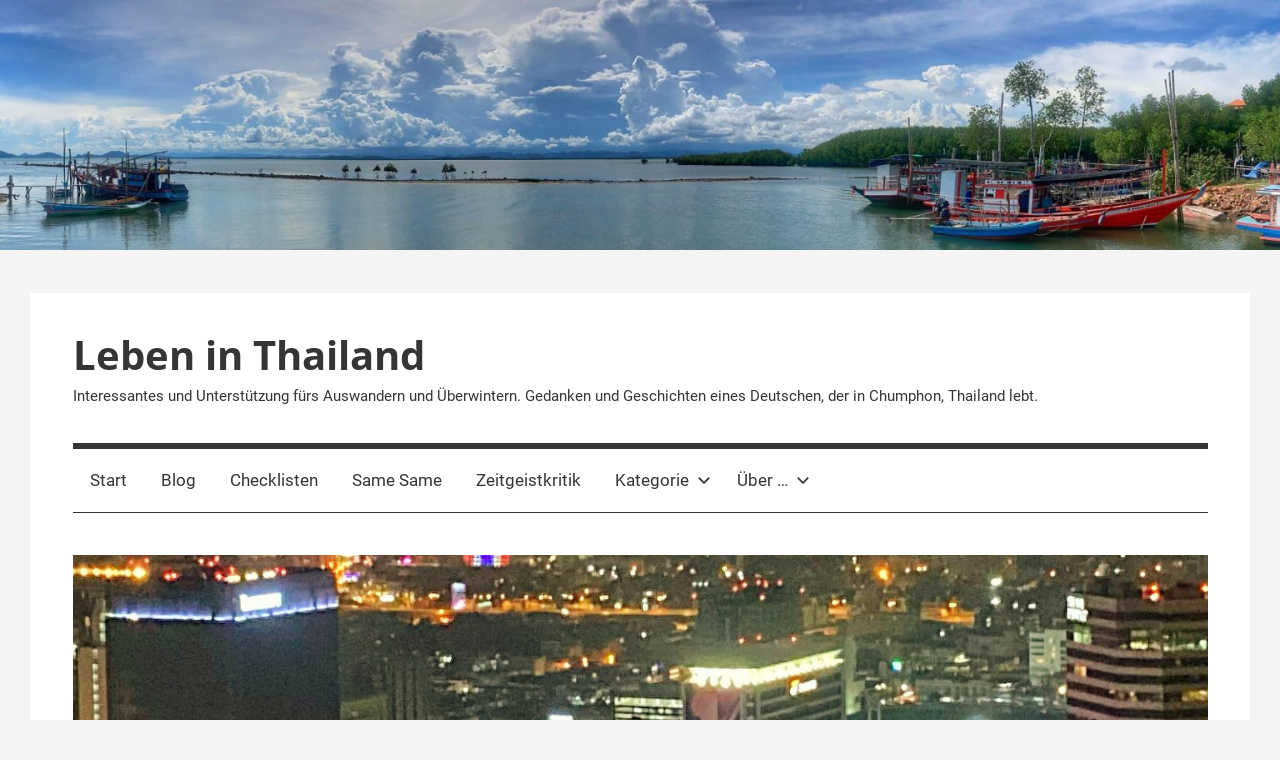

--- FILE ---
content_type: text/html; charset=UTF-8
request_url: https://lebeninthailand.net/mbk-bangkok-eine-35-jaehrige-freundschaft/
body_size: 33458
content:
<!DOCTYPE html>
<html lang="de" prefix="og: https://ogp.me/ns#">

<head>
<meta charset="UTF-8">
<meta name="viewport" content="width=device-width, initial-scale=1">
<link rel="profile" href="http://gmpg.org/xfn/11">

	<style>img:is([sizes="auto" i], [sizes^="auto," i]) { contain-intrinsic-size: 3000px 1500px }</style>
	
<!-- Suchmaschinen-Optimierung durch Rank Math PRO - https://rankmath.com/ -->
<title>MBK Bangkok - eine 35-jährige Freundschaft - Leben in Thailand</title>
<meta name="description" content="Mahboonkrong, kurz MBK Bangkok, einstmals größtes Einkaufszentrum in Thailand, begleitet mich seit Jahrzehnten und erfindet sich immer neu"/>
<meta name="robots" content="follow, index, max-snippet:-1, max-video-preview:-1, max-image-preview:large"/>
<link rel="canonical" href="https://lebeninthailand.net/mbk-bangkok-eine-35-jaehrige-freundschaft/" />
<meta property="og:locale" content="de_DE" />
<meta property="og:type" content="article" />
<meta property="og:title" content="MBK Bangkok - eine 35-jährige Freundschaft - Leben in Thailand" />
<meta property="og:description" content="Mahboonkrong, kurz MBK Bangkok, einstmals größtes Einkaufszentrum in Thailand, begleitet mich seit Jahrzehnten und erfindet sich immer neu" />
<meta property="og:url" content="https://lebeninthailand.net/mbk-bangkok-eine-35-jaehrige-freundschaft/" />
<meta property="og:site_name" content="Leben in Thailand" />
<meta property="article:tag" content="Asien" />
<meta property="article:tag" content="Einkaufen" />
<meta property="article:tag" content="gesunder Menschenverstand" />
<meta property="article:tag" content="Glück" />
<meta property="article:tag" content="Leben in Thailand" />
<meta property="article:tag" content="Lebensqualität" />
<meta property="article:tag" content="Tourismus" />
<meta property="article:section" content="Thailand" />
<meta property="og:updated_time" content="2026-01-01T06:19:52+00:00" />
<meta property="og:image" content="https://lebeninthailand.net/wp-content/uploads/2022/04/mahboonkrong-mbk-center-bangkok.jpg" />
<meta property="og:image:secure_url" content="https://lebeninthailand.net/wp-content/uploads/2022/04/mahboonkrong-mbk-center-bangkok.jpg" />
<meta property="og:image:width" content="1189" />
<meta property="og:image:height" content="785" />
<meta property="og:image:alt" content="Einkaufzentrum Mahboonkrong MBK Centre Bangkok, thailand" />
<meta property="og:image:type" content="image/jpeg" />
<meta property="article:published_time" content="2022-04-24T07:06:40+00:00" />
<meta property="article:modified_time" content="2026-01-01T06:19:52+00:00" />
<meta name="twitter:card" content="summary_large_image" />
<meta name="twitter:title" content="MBK Bangkok - eine 35-jährige Freundschaft - Leben in Thailand" />
<meta name="twitter:description" content="Mahboonkrong, kurz MBK Bangkok, einstmals größtes Einkaufszentrum in Thailand, begleitet mich seit Jahrzehnten und erfindet sich immer neu" />
<meta name="twitter:image" content="https://lebeninthailand.net/wp-content/uploads/2022/04/mahboonkrong-mbk-center-bangkok.jpg" />
<meta name="twitter:label1" content="Verfasst von" />
<meta name="twitter:data1" content="Matt" />
<meta name="twitter:label2" content="Lesedauer" />
<meta name="twitter:data2" content="6 Minuten" />
<script type="application/ld+json" class="rank-math-schema">{"@context":"https://schema.org","@graph":[{"@type":["Person","Organization"],"@id":"https://lebeninthailand.net/#person","name":"Leben in Thailand","logo":{"@type":"ImageObject","@id":"https://lebeninthailand.net/#logo","url":"https://lebeninthailand.net/wp-content/uploads/2020/08/matt-abold.jpg","contentUrl":"https://lebeninthailand.net/wp-content/uploads/2020/08/matt-abold.jpg","caption":"Leben in Thailand","inLanguage":"de","width":"768","height":"768"},"image":{"@type":"ImageObject","@id":"https://lebeninthailand.net/#logo","url":"https://lebeninthailand.net/wp-content/uploads/2020/08/matt-abold.jpg","contentUrl":"https://lebeninthailand.net/wp-content/uploads/2020/08/matt-abold.jpg","caption":"Leben in Thailand","inLanguage":"de","width":"768","height":"768"}},{"@type":"WebSite","@id":"https://lebeninthailand.net/#website","url":"https://lebeninthailand.net","name":"Leben in Thailand","alternateName":"Chumphon","publisher":{"@id":"https://lebeninthailand.net/#person"},"inLanguage":"de"},{"@type":"ImageObject","@id":"https://lebeninthailand.net/wp-content/uploads/2022/04/mahboonkrong-mbk-center-bangkok.jpg","url":"https://lebeninthailand.net/wp-content/uploads/2022/04/mahboonkrong-mbk-center-bangkok.jpg","width":"1189","height":"785","caption":"Einkaufzentrum Mahboonkrong MBK Centre Bangkok, thailand","inLanguage":"de"},{"@type":"WebPage","@id":"https://lebeninthailand.net/mbk-bangkok-eine-35-jaehrige-freundschaft/#webpage","url":"https://lebeninthailand.net/mbk-bangkok-eine-35-jaehrige-freundschaft/","name":"MBK Bangkok - eine 35-j\u00e4hrige Freundschaft - Leben in Thailand","datePublished":"2022-04-24T07:06:40+00:00","dateModified":"2026-01-01T06:19:52+00:00","isPartOf":{"@id":"https://lebeninthailand.net/#website"},"primaryImageOfPage":{"@id":"https://lebeninthailand.net/wp-content/uploads/2022/04/mahboonkrong-mbk-center-bangkok.jpg"},"inLanguage":"de"},{"@type":"Person","@id":"https://lebeninthailand.net/mbk-bangkok-eine-35-jaehrige-freundschaft/#author","name":"Matt","image":{"@type":"ImageObject","@id":"https://secure.gravatar.com/avatar/ae907fcb9a02ebc2d3630a9684b1f5ea5e835a4e830958f79c445d354e4bf219?s=96&amp;d=blank&amp;r=g","url":"https://secure.gravatar.com/avatar/ae907fcb9a02ebc2d3630a9684b1f5ea5e835a4e830958f79c445d354e4bf219?s=96&amp;d=blank&amp;r=g","caption":"Matt","inLanguage":"de"},"sameAs":["https://lebeninthailand.net","www.linkedin.com/in/matthias-abold-53a9b6"]},{"@type":"BlogPosting","headline":"MBK Bangkok - eine 35-j\u00e4hrige Freundschaft - Leben in Thailand","keywords":"MBK Bangkok, Mahboonkrong, Einkaufszentrum, einkaufszentrum thailand, mahboonkrong","datePublished":"2022-04-24T07:06:40+00:00","dateModified":"2026-01-01T06:19:52+00:00","author":{"@id":"https://lebeninthailand.net/mbk-bangkok-eine-35-jaehrige-freundschaft/#author","name":"Matt"},"publisher":{"@id":"https://lebeninthailand.net/#person"},"description":"Mahboonkrong, kurz MBK Bangkok, einstmals gr\u00f6\u00dftes Einkaufszentrum in Thailand, begleitet mich seit Jahrzehnten und erfindet sich immer neu","name":"MBK Bangkok - eine 35-j\u00e4hrige Freundschaft - Leben in Thailand","@id":"https://lebeninthailand.net/mbk-bangkok-eine-35-jaehrige-freundschaft/#richSnippet","isPartOf":{"@id":"https://lebeninthailand.net/mbk-bangkok-eine-35-jaehrige-freundschaft/#webpage"},"image":{"@id":"https://lebeninthailand.net/wp-content/uploads/2022/04/mahboonkrong-mbk-center-bangkok.jpg"},"inLanguage":"de","mainEntityOfPage":{"@id":"https://lebeninthailand.net/mbk-bangkok-eine-35-jaehrige-freundschaft/#webpage"}}]}</script>
<!-- /Rank Math WordPress SEO Plugin -->

<link rel='dns-prefetch' href='//stats.wp.com' />
<link rel="alternate" type="application/rss+xml" title="Leben in Thailand &raquo; Feed" href="https://lebeninthailand.net/feed/" />
<link rel="alternate" type="application/rss+xml" title="Leben in Thailand &raquo; Kommentar-Feed" href="https://lebeninthailand.net/comments/feed/" />
<script type="text/javascript" id="wpp-js" src="https://lebeninthailand.net/wp-content/plugins/wordpress-popular-posts/assets/js/wpp.min.js?ver=7.3.6" data-sampling="0" data-sampling-rate="100" data-api-url="https://lebeninthailand.net/wp-json/wordpress-popular-posts" data-post-id="10967" data-token="36f133ea77" data-lang="0" data-debug="0"></script>
<link rel="alternate" type="application/rss+xml" title="Leben in Thailand &raquo; MBK Bangkok &#8211; eine 35-jährige Freundschaft-Kommentar-Feed" href="https://lebeninthailand.net/mbk-bangkok-eine-35-jaehrige-freundschaft/feed/" />
		<style>
			.lazyload,
			.lazyloading {
				max-width: 100%;
			}
		</style>
		<style id='classic-theme-styles-inline-css' type='text/css'>
/*! This file is auto-generated */
.wp-block-button__link{color:#fff;background-color:#32373c;border-radius:9999px;box-shadow:none;text-decoration:none;padding:calc(.667em + 2px) calc(1.333em + 2px);font-size:1.125em}.wp-block-file__button{background:#32373c;color:#fff;text-decoration:none}
</style>
<style id='jetpack-sharing-buttons-style-inline-css' type='text/css'>
.jetpack-sharing-buttons__services-list{display:flex;flex-direction:row;flex-wrap:wrap;gap:0;list-style-type:none;margin:5px;padding:0}.jetpack-sharing-buttons__services-list.has-small-icon-size{font-size:12px}.jetpack-sharing-buttons__services-list.has-normal-icon-size{font-size:16px}.jetpack-sharing-buttons__services-list.has-large-icon-size{font-size:24px}.jetpack-sharing-buttons__services-list.has-huge-icon-size{font-size:36px}@media print{.jetpack-sharing-buttons__services-list{display:none!important}}.editor-styles-wrapper .wp-block-jetpack-sharing-buttons{gap:0;padding-inline-start:0}ul.jetpack-sharing-buttons__services-list.has-background{padding:1.25em 2.375em}
</style>
<style id='global-styles-inline-css' type='text/css'>
:root{--wp--preset--aspect-ratio--square: 1;--wp--preset--aspect-ratio--4-3: 4/3;--wp--preset--aspect-ratio--3-4: 3/4;--wp--preset--aspect-ratio--3-2: 3/2;--wp--preset--aspect-ratio--2-3: 2/3;--wp--preset--aspect-ratio--16-9: 16/9;--wp--preset--aspect-ratio--9-16: 9/16;--wp--preset--color--black: #000000;--wp--preset--color--cyan-bluish-gray: #abb8c3;--wp--preset--color--white: #ffffff;--wp--preset--color--pale-pink: #f78da7;--wp--preset--color--vivid-red: #cf2e2e;--wp--preset--color--luminous-vivid-orange: #ff6900;--wp--preset--color--luminous-vivid-amber: #fcb900;--wp--preset--color--light-green-cyan: #7bdcb5;--wp--preset--color--vivid-green-cyan: #00d084;--wp--preset--color--pale-cyan-blue: #8ed1fc;--wp--preset--color--vivid-cyan-blue: #0693e3;--wp--preset--color--vivid-purple: #9b51e0;--wp--preset--color--primary: #3377bb;--wp--preset--color--secondary: #0d5195;--wp--preset--color--tertiary: #002b6f;--wp--preset--color--accent: #0d9551;--wp--preset--color--highlight: #bb3353;--wp--preset--color--light-gray: #e5e5e5;--wp--preset--color--gray: #858585;--wp--preset--color--dark-gray: #353535;--wp--preset--gradient--vivid-cyan-blue-to-vivid-purple: linear-gradient(135deg,rgba(6,147,227,1) 0%,rgb(155,81,224) 100%);--wp--preset--gradient--light-green-cyan-to-vivid-green-cyan: linear-gradient(135deg,rgb(122,220,180) 0%,rgb(0,208,130) 100%);--wp--preset--gradient--luminous-vivid-amber-to-luminous-vivid-orange: linear-gradient(135deg,rgba(252,185,0,1) 0%,rgba(255,105,0,1) 100%);--wp--preset--gradient--luminous-vivid-orange-to-vivid-red: linear-gradient(135deg,rgba(255,105,0,1) 0%,rgb(207,46,46) 100%);--wp--preset--gradient--very-light-gray-to-cyan-bluish-gray: linear-gradient(135deg,rgb(238,238,238) 0%,rgb(169,184,195) 100%);--wp--preset--gradient--cool-to-warm-spectrum: linear-gradient(135deg,rgb(74,234,220) 0%,rgb(151,120,209) 20%,rgb(207,42,186) 40%,rgb(238,44,130) 60%,rgb(251,105,98) 80%,rgb(254,248,76) 100%);--wp--preset--gradient--blush-light-purple: linear-gradient(135deg,rgb(255,206,236) 0%,rgb(152,150,240) 100%);--wp--preset--gradient--blush-bordeaux: linear-gradient(135deg,rgb(254,205,165) 0%,rgb(254,45,45) 50%,rgb(107,0,62) 100%);--wp--preset--gradient--luminous-dusk: linear-gradient(135deg,rgb(255,203,112) 0%,rgb(199,81,192) 50%,rgb(65,88,208) 100%);--wp--preset--gradient--pale-ocean: linear-gradient(135deg,rgb(255,245,203) 0%,rgb(182,227,212) 50%,rgb(51,167,181) 100%);--wp--preset--gradient--electric-grass: linear-gradient(135deg,rgb(202,248,128) 0%,rgb(113,206,126) 100%);--wp--preset--gradient--midnight: linear-gradient(135deg,rgb(2,3,129) 0%,rgb(40,116,252) 100%);--wp--preset--font-size--small: 13px;--wp--preset--font-size--medium: 20px;--wp--preset--font-size--large: 36px;--wp--preset--font-size--x-large: 42px;--wp--preset--spacing--20: 0.44rem;--wp--preset--spacing--30: 0.67rem;--wp--preset--spacing--40: 1rem;--wp--preset--spacing--50: 1.5rem;--wp--preset--spacing--60: 2.25rem;--wp--preset--spacing--70: 3.38rem;--wp--preset--spacing--80: 5.06rem;--wp--preset--shadow--natural: 6px 6px 9px rgba(0, 0, 0, 0.2);--wp--preset--shadow--deep: 12px 12px 50px rgba(0, 0, 0, 0.4);--wp--preset--shadow--sharp: 6px 6px 0px rgba(0, 0, 0, 0.2);--wp--preset--shadow--outlined: 6px 6px 0px -3px rgba(255, 255, 255, 1), 6px 6px rgba(0, 0, 0, 1);--wp--preset--shadow--crisp: 6px 6px 0px rgba(0, 0, 0, 1);}:where(.is-layout-flex){gap: 0.5em;}:where(.is-layout-grid){gap: 0.5em;}body .is-layout-flex{display: flex;}.is-layout-flex{flex-wrap: wrap;align-items: center;}.is-layout-flex > :is(*, div){margin: 0;}body .is-layout-grid{display: grid;}.is-layout-grid > :is(*, div){margin: 0;}:where(.wp-block-columns.is-layout-flex){gap: 2em;}:where(.wp-block-columns.is-layout-grid){gap: 2em;}:where(.wp-block-post-template.is-layout-flex){gap: 1.25em;}:where(.wp-block-post-template.is-layout-grid){gap: 1.25em;}.has-black-color{color: var(--wp--preset--color--black) !important;}.has-cyan-bluish-gray-color{color: var(--wp--preset--color--cyan-bluish-gray) !important;}.has-white-color{color: var(--wp--preset--color--white) !important;}.has-pale-pink-color{color: var(--wp--preset--color--pale-pink) !important;}.has-vivid-red-color{color: var(--wp--preset--color--vivid-red) !important;}.has-luminous-vivid-orange-color{color: var(--wp--preset--color--luminous-vivid-orange) !important;}.has-luminous-vivid-amber-color{color: var(--wp--preset--color--luminous-vivid-amber) !important;}.has-light-green-cyan-color{color: var(--wp--preset--color--light-green-cyan) !important;}.has-vivid-green-cyan-color{color: var(--wp--preset--color--vivid-green-cyan) !important;}.has-pale-cyan-blue-color{color: var(--wp--preset--color--pale-cyan-blue) !important;}.has-vivid-cyan-blue-color{color: var(--wp--preset--color--vivid-cyan-blue) !important;}.has-vivid-purple-color{color: var(--wp--preset--color--vivid-purple) !important;}.has-black-background-color{background-color: var(--wp--preset--color--black) !important;}.has-cyan-bluish-gray-background-color{background-color: var(--wp--preset--color--cyan-bluish-gray) !important;}.has-white-background-color{background-color: var(--wp--preset--color--white) !important;}.has-pale-pink-background-color{background-color: var(--wp--preset--color--pale-pink) !important;}.has-vivid-red-background-color{background-color: var(--wp--preset--color--vivid-red) !important;}.has-luminous-vivid-orange-background-color{background-color: var(--wp--preset--color--luminous-vivid-orange) !important;}.has-luminous-vivid-amber-background-color{background-color: var(--wp--preset--color--luminous-vivid-amber) !important;}.has-light-green-cyan-background-color{background-color: var(--wp--preset--color--light-green-cyan) !important;}.has-vivid-green-cyan-background-color{background-color: var(--wp--preset--color--vivid-green-cyan) !important;}.has-pale-cyan-blue-background-color{background-color: var(--wp--preset--color--pale-cyan-blue) !important;}.has-vivid-cyan-blue-background-color{background-color: var(--wp--preset--color--vivid-cyan-blue) !important;}.has-vivid-purple-background-color{background-color: var(--wp--preset--color--vivid-purple) !important;}.has-black-border-color{border-color: var(--wp--preset--color--black) !important;}.has-cyan-bluish-gray-border-color{border-color: var(--wp--preset--color--cyan-bluish-gray) !important;}.has-white-border-color{border-color: var(--wp--preset--color--white) !important;}.has-pale-pink-border-color{border-color: var(--wp--preset--color--pale-pink) !important;}.has-vivid-red-border-color{border-color: var(--wp--preset--color--vivid-red) !important;}.has-luminous-vivid-orange-border-color{border-color: var(--wp--preset--color--luminous-vivid-orange) !important;}.has-luminous-vivid-amber-border-color{border-color: var(--wp--preset--color--luminous-vivid-amber) !important;}.has-light-green-cyan-border-color{border-color: var(--wp--preset--color--light-green-cyan) !important;}.has-vivid-green-cyan-border-color{border-color: var(--wp--preset--color--vivid-green-cyan) !important;}.has-pale-cyan-blue-border-color{border-color: var(--wp--preset--color--pale-cyan-blue) !important;}.has-vivid-cyan-blue-border-color{border-color: var(--wp--preset--color--vivid-cyan-blue) !important;}.has-vivid-purple-border-color{border-color: var(--wp--preset--color--vivid-purple) !important;}.has-vivid-cyan-blue-to-vivid-purple-gradient-background{background: var(--wp--preset--gradient--vivid-cyan-blue-to-vivid-purple) !important;}.has-light-green-cyan-to-vivid-green-cyan-gradient-background{background: var(--wp--preset--gradient--light-green-cyan-to-vivid-green-cyan) !important;}.has-luminous-vivid-amber-to-luminous-vivid-orange-gradient-background{background: var(--wp--preset--gradient--luminous-vivid-amber-to-luminous-vivid-orange) !important;}.has-luminous-vivid-orange-to-vivid-red-gradient-background{background: var(--wp--preset--gradient--luminous-vivid-orange-to-vivid-red) !important;}.has-very-light-gray-to-cyan-bluish-gray-gradient-background{background: var(--wp--preset--gradient--very-light-gray-to-cyan-bluish-gray) !important;}.has-cool-to-warm-spectrum-gradient-background{background: var(--wp--preset--gradient--cool-to-warm-spectrum) !important;}.has-blush-light-purple-gradient-background{background: var(--wp--preset--gradient--blush-light-purple) !important;}.has-blush-bordeaux-gradient-background{background: var(--wp--preset--gradient--blush-bordeaux) !important;}.has-luminous-dusk-gradient-background{background: var(--wp--preset--gradient--luminous-dusk) !important;}.has-pale-ocean-gradient-background{background: var(--wp--preset--gradient--pale-ocean) !important;}.has-electric-grass-gradient-background{background: var(--wp--preset--gradient--electric-grass) !important;}.has-midnight-gradient-background{background: var(--wp--preset--gradient--midnight) !important;}.has-small-font-size{font-size: var(--wp--preset--font-size--small) !important;}.has-medium-font-size{font-size: var(--wp--preset--font-size--medium) !important;}.has-large-font-size{font-size: var(--wp--preset--font-size--large) !important;}.has-x-large-font-size{font-size: var(--wp--preset--font-size--x-large) !important;}
:where(.wp-block-post-template.is-layout-flex){gap: 1.25em;}:where(.wp-block-post-template.is-layout-grid){gap: 1.25em;}
:where(.wp-block-columns.is-layout-flex){gap: 2em;}:where(.wp-block-columns.is-layout-grid){gap: 2em;}
:root :where(.wp-block-pullquote){font-size: 1.5em;line-height: 1.6;}
</style>
<link rel='stylesheet' id='wpo_min-header-0-css' href='https://lebeninthailand.net/wp-content/cache/wpo-minify/1768453122/assets/wpo-minify-header-c0cc50f0.min.css' type='text/css' media='all' />
<link rel='stylesheet' id='wordpress-popular-posts-css-css' href='https://lebeninthailand.net/wp-content/plugins/wordpress-popular-posts/assets/css/wpp.css' type='text/css' media='all' />
<link rel='stylesheet' id='wpo_min-header-2-css' href='https://lebeninthailand.net/wp-content/cache/wpo-minify/1768453122/assets/wpo-minify-header-7ce9359f.min.css' type='text/css' media='all' />
<script type="text/javascript" src="https://lebeninthailand.net/wp-includes/js/jquery/jquery.min.js" id="jquery-core-js"></script>
<script type="text/javascript" src="https://lebeninthailand.net/wp-includes/js/jquery/jquery-migrate.min.js" id="jquery-migrate-js"></script>
<script type="text/javascript" src="https://lebeninthailand.net/wp-content/themes/mercia/assets/js/svgxuse.min.js" id="svgxuse-js"></script>
<link rel="https://api.w.org/" href="https://lebeninthailand.net/wp-json/" /><link rel="alternate" title="JSON" type="application/json" href="https://lebeninthailand.net/wp-json/wp/v2/posts/10967" /><link rel="EditURI" type="application/rsd+xml" title="RSD" href="https://lebeninthailand.net/xmlrpc.php?rsd" />
<meta name="generator" content="WordPress 6.8.3" />
<link rel='shortlink' href='https://lebeninthailand.net/?p=10967' />
<link rel="alternate" title="oEmbed (JSON)" type="application/json+oembed" href="https://lebeninthailand.net/wp-json/oembed/1.0/embed?url=https%3A%2F%2Flebeninthailand.net%2Fmbk-bangkok-eine-35-jaehrige-freundschaft%2F" />
<link rel="alternate" title="oEmbed (XML)" type="text/xml+oembed" href="https://lebeninthailand.net/wp-json/oembed/1.0/embed?url=https%3A%2F%2Flebeninthailand.net%2Fmbk-bangkok-eine-35-jaehrige-freundschaft%2F&#038;format=xml" />
	<style>img#wpstats{display:none}</style>
		            <style id="wpp-loading-animation-styles">@-webkit-keyframes bgslide{from{background-position-x:0}to{background-position-x:-200%}}@keyframes bgslide{from{background-position-x:0}to{background-position-x:-200%}}.wpp-widget-block-placeholder,.wpp-shortcode-placeholder{margin:0 auto;width:60px;height:3px;background:#dd3737;background:linear-gradient(90deg,#dd3737 0%,#571313 10%,#dd3737 100%);background-size:200% auto;border-radius:3px;-webkit-animation:bgslide 1s infinite linear;animation:bgslide 1s infinite linear}</style>
            		<script>
			document.documentElement.className = document.documentElement.className.replace('no-js', 'js');
		</script>
				<style>
			.no-js img.lazyload {
				display: none;
			}

			figure.wp-block-image img.lazyloading {
				min-width: 150px;
			}

			.lazyload,
			.lazyloading {
				--smush-placeholder-width: 100px;
				--smush-placeholder-aspect-ratio: 1/1;
				width: var(--smush-image-width, var(--smush-placeholder-width)) !important;
				aspect-ratio: var(--smush-image-aspect-ratio, var(--smush-placeholder-aspect-ratio)) !important;
			}

						.lazyload, .lazyloading {
				opacity: 0;
			}

			.lazyloaded {
				opacity: 1;
				transition: opacity 400ms;
				transition-delay: 0ms;
			}

					</style>
		<link rel="pingback" href="https://lebeninthailand.net/xmlrpc.php">
<style type="text/css" id="custom-background-css">
body.custom-background { background-color: #f4f4f4; }
</style>
	<link rel="icon" href="https://lebeninthailand.net/wp-content/uploads/2020/08/cropped-img_2038-2-150x150.jpg" sizes="32x32" />
<link rel="icon" href="https://lebeninthailand.net/wp-content/uploads/2020/08/cropped-img_2038-2-300x300.jpg" sizes="192x192" />
<link rel="apple-touch-icon" href="https://lebeninthailand.net/wp-content/uploads/2020/08/cropped-img_2038-2-300x300.jpg" />
<meta name="msapplication-TileImage" content="https://lebeninthailand.net/wp-content/uploads/2020/08/cropped-img_2038-2-300x300.jpg" />
		<style type="text/css" id="wp-custom-css">
			#footer{
display:none;
}		</style>
		</head>

<body class="wp-singular post-template-default single single-post postid-10967 single-format-standard custom-background wp-embed-responsive wp-theme-mercia blog-grid-layout fullwidth-single-post author-hidden">

	<a class="skip-link screen-reader-text" href="#content">Zum Inhalt springen</a>

	
	
			<div id="headimg" class="header-image">

				<a href="https://lebeninthailand.net/">
					<img data-src="https://lebeninthailand.net/wp-content/uploads/2024/10/cropped-IMG_2531-scaled-1.jpg" data-srcset="https://lebeninthailand.net/wp-content/uploads/2024/10/cropped-IMG_2531-scaled-1.jpg 2560w, https://lebeninthailand.net/wp-content/uploads/2024/10/cropped-IMG_2531-scaled-1-300x59.jpg 300w, https://lebeninthailand.net/wp-content/uploads/2024/10/cropped-IMG_2531-scaled-1-1024x200.jpg 1024w, https://lebeninthailand.net/wp-content/uploads/2024/10/cropped-IMG_2531-scaled-1-768x150.jpg 768w, https://lebeninthailand.net/wp-content/uploads/2024/10/cropped-IMG_2531-scaled-1-1536x300.jpg 1536w, https://lebeninthailand.net/wp-content/uploads/2024/10/cropped-IMG_2531-scaled-1-2048x400.jpg 2048w" width="2560" height="500" alt="Leben in Thailand" src="[data-uri]" class="lazyload" style="--smush-placeholder-width: 2560px; --smush-placeholder-aspect-ratio: 2560/500;">
				</a>

			</div>

		
	<div id="page" class="hfeed site">

		
		
		<header id="masthead" class="site-header clearfix" role="banner">

			<div class="header-main container clearfix">

				<div id="logo" class="site-branding clearfix">

										
			<p class="site-title"><a href="https://lebeninthailand.net/" rel="home">Leben in Thailand</a></p>

							
			<p class="site-description">Interessantes und Unterstützung fürs Auswandern und Überwintern. Gedanken und Geschichten eines Deutschen, der in Chumphon, Thailand lebt.</p>

		
				</div><!-- .site-branding -->

				
			</div><!-- .header-main -->

			

	<div id="main-navigation-wrap" class="primary-navigation-wrap">

		
		<button class="primary-menu-toggle menu-toggle" aria-controls="primary-menu" aria-expanded="false" >
			<svg class="icon icon-menu" aria-hidden="true" role="img"> <use xlink:href="https://lebeninthailand.net/wp-content/themes/mercia/assets/icons/genericons-neue.svg#menu"></use> </svg><svg class="icon icon-close" aria-hidden="true" role="img"> <use xlink:href="https://lebeninthailand.net/wp-content/themes/mercia/assets/icons/genericons-neue.svg#close"></use> </svg>			<span class="menu-toggle-text">Menü</span>
		</button>

		<div class="primary-navigation">

			<nav id="site-navigation" class="main-navigation" role="navigation"  aria-label="Primäres Menü">

				<ul id="primary-menu" class="menu"><li id="menu-item-77" class="menu-item menu-item-type-custom menu-item-object-custom menu-item-home menu-item-77"><a href="https://lebeninthailand.net/">Start</a></li>
<li id="menu-item-849" class="menu-item menu-item-type-post_type menu-item-object-page current_page_parent menu-item-849"><a href="https://lebeninthailand.net/blog/">Blog</a></li>
<li id="menu-item-516" class="menu-item menu-item-type-taxonomy menu-item-object-category menu-item-516"><a href="https://lebeninthailand.net/category/checklisten/">Checklisten</a></li>
<li id="menu-item-92" class="menu-item menu-item-type-post_type menu-item-object-page menu-item-92"><a href="https://lebeninthailand.net/same-same-but-different-thailand/">Same Same</a></li>
<li id="menu-item-587" class="menu-item menu-item-type-taxonomy menu-item-object-category menu-item-587"><a href="https://lebeninthailand.net/category/zeitgeistkritik/">Zeitgeistkritik</a></li>
<li id="menu-item-1377" class="menu-item menu-item-type-post_type menu-item-object-page menu-item-has-children menu-item-1377"><a href="https://lebeninthailand.net/kategorie/">Kategorie<svg class="icon icon-expand" aria-hidden="true" role="img"> <use xlink:href="https://lebeninthailand.net/wp-content/themes/mercia/assets/icons/genericons-neue.svg#expand"></use> </svg></a>
<ul class="sub-menu">
	<li id="menu-item-1368" class="menu-item menu-item-type-taxonomy menu-item-object-category current-post-ancestor current-menu-parent current-post-parent menu-item-1368"><a href="https://lebeninthailand.net/category/thailand/">Thailand</a></li>
	<li id="menu-item-1369" class="menu-item menu-item-type-taxonomy menu-item-object-category menu-item-1369"><a href="https://lebeninthailand.net/category/chumphon/">Chumphon</a></li>
	<li id="menu-item-14810" class="menu-item menu-item-type-taxonomy menu-item-object-category menu-item-14810"><a href="https://lebeninthailand.net/category/visum/">Visum</a></li>
	<li id="menu-item-1370" class="menu-item menu-item-type-taxonomy menu-item-object-category current-post-ancestor current-menu-parent current-post-parent menu-item-1370"><a href="https://lebeninthailand.net/category/auswandern/">Auswandern</a></li>
	<li id="menu-item-1371" class="menu-item menu-item-type-taxonomy menu-item-object-category menu-item-1371"><a href="https://lebeninthailand.net/category/ueberwintern/">Überwintern</a></li>
	<li id="menu-item-1372" class="menu-item menu-item-type-taxonomy menu-item-object-category current-post-ancestor current-menu-parent current-post-parent menu-item-1372"><a href="https://lebeninthailand.net/category/geld/">Geld</a></li>
	<li id="menu-item-1373" class="menu-item menu-item-type-taxonomy menu-item-object-category menu-item-1373"><a href="https://lebeninthailand.net/category/gesundheit/">Gesundheit</a></li>
</ul>
</li>
<li id="menu-item-1387" class="menu-item menu-item-type-post_type menu-item-object-page menu-item-has-children menu-item-1387"><a href="https://lebeninthailand.net/ueber/">Über …<svg class="icon icon-expand" aria-hidden="true" role="img"> <use xlink:href="https://lebeninthailand.net/wp-content/themes/mercia/assets/icons/genericons-neue.svg#expand"></use> </svg></a>
<ul class="sub-menu">
	<li id="menu-item-76" class="menu-item menu-item-type-post_type menu-item-object-page menu-item-76"><a href="https://lebeninthailand.net/ueber-den-schreiberling/">Über den Schreiberling Matt Abold</a></li>
	<li id="menu-item-379" class="menu-item menu-item-type-post_type menu-item-object-page menu-item-379"><a href="https://lebeninthailand.net/paradiesisches-leben-in-thailand-ein-bisschen-ausfuehrlicher/">Ein bisschen ausführlicher</a></li>
	<li id="menu-item-83" class="menu-item menu-item-type-post_type menu-item-object-page menu-item-83"><a href="https://lebeninthailand.net/kontaktieren-sie-mich/">Kontaktieren Sie mich</a></li>
	<li id="menu-item-17617" class="menu-item menu-item-type-post_type menu-item-object-page menu-item-privacy-policy menu-item-17617"><a rel="privacy-policy" href="https://lebeninthailand.net/datenschutzerklaerung/">Datenschutzerklärung</a></li>
	<li id="menu-item-261" class="menu-item menu-item-type-post_type menu-item-object-page menu-item-261"><a href="https://lebeninthailand.net/impressum/">Impressum</a></li>
	<li id="menu-item-17605" class="menu-item menu-item-type-post_type menu-item-object-page menu-item-17605"><a href="https://lebeninthailand.net/cookie-richtlinie-eu/">Cookie-Richtlinie (EU)</a></li>
</ul>
</li>
</ul>			</nav><!-- #site-navigation -->

		</div><!-- .primary-navigation -->

	</div>



		</header><!-- #masthead -->

		
		
	<div id="content" class="site-content container clearfix">

		<section id="primary" class="content-single">
			<main id="main" class="site-main" role="main">

				
<article id="post-10967" class="post-10967 post type-post status-publish format-standard has-post-thumbnail hentry category-thailand category-auswandern category-geld category-same-same tag-asien tag-einkaufen tag-gesunder-menschenverstand tag-glueck tag-leben-in-thailand tag-lebensqualitaet tag-tourismus">

	<section class="single-header">

		

			<div class="post-image">
				<img width="1189" height="600" src="https://lebeninthailand.net/wp-content/uploads/2022/04/Mahboonkrong-MBK-Center-Bangkok-e1650515982227-1189x600.jpg" class="attachment-mercia-single-post size-mercia-single-post wp-post-image" alt="Einkaufzentrum Mahboonkrong MBK Centre Bangkok, thailand" decoding="async" fetchpriority="high" />			</div>

		
<header class="entry-header">

	<h1 class="entry-title">MBK Bangkok &#8211; eine 35-jährige Freundschaft</h1>
	<div class="entry-meta"><span class="meta-date"><svg class="icon icon-time" aria-hidden="true" role="img"> <use xlink:href="https://lebeninthailand.net/wp-content/themes/mercia/assets/icons/genericons-neue.svg#time"></use> </svg><a href="https://lebeninthailand.net/mbk-bangkok-eine-35-jaehrige-freundschaft/" title="7:06 a.m." rel="bookmark"><time class="entry-date published updated" datetime="2022-04-24T07:06:40+00:00">24. April 2022</time></a></span><span class="meta-author"> <svg class="icon icon-user" aria-hidden="true" role="img"> <use xlink:href="https://lebeninthailand.net/wp-content/themes/mercia/assets/icons/genericons-neue.svg#user"></use> </svg><span class="author vcard"><a class="url fn n" href="https://lebeninthailand.net/author/mattsparad1es/" title="Alle Beiträge von Matt anzeigen" rel="author">Matt</a></span></span><span class="meta-category"> <svg class="icon icon-category" aria-hidden="true" role="img"> <use xlink:href="https://lebeninthailand.net/wp-content/themes/mercia/assets/icons/genericons-neue.svg#category"></use> </svg><a href="https://lebeninthailand.net/category/thailand/" rel="category tag">Thailand</a>, <a href="https://lebeninthailand.net/category/auswandern/" rel="category tag">Auswandern</a>, <a href="https://lebeninthailand.net/category/geld/" rel="category tag">Geld</a>, <a href="https://lebeninthailand.net/category/same-same/" rel="category tag">Same Same</a></span></div>
</header><!-- .entry-header -->

	</section>

	<section id="primary" class="single-content">

		
<article class="post-content">

	<div class="entry-content clearfix">

		<p class="post-modified-info">Aktualisiert am 1. Januar, 2026 </p>
<p>Endlich haben wir mal wieder ein paar Tage Zeit für Bangkok. Kein schnell-rein-schnell-raus Termin bei der Deutschen Botschaft oder einer Beerdigung, wie vor ein paar Wochen. Ohne Stau nach knapp 6-stündiger Fahrt in Bangkok angekommen, kamen ganz unerwartet Erinnerung an meine Zeit als Rucksacktourist und dem damals häufig besuchten größten Einkaufszentrum in Thailand, Mahboonkrong, siehe <a href="https://en.wikipedia.org/wiki/MBK_Center" target="_blank" rel="noreferrer noopener">Wikipedia</a>, heutzutage nur noch MBK genannt, auf. Zu den besagten stressigen Terminen finden Sie etwas in diesen Beiträgen:</p>



<details class="wp-block-details is-layout-flow wp-block-details-is-layout-flow"><summary>📌 Klicken Sie hier:</summary>
<ul class="wp-block-list">
<li><strong><a href="https://lebeninthailand.net/non-immigrant-visum-thailand-und-deutsche-botschaft-bangkok/" target="_blank" rel="noreferrer noopener">Non Immigrant Visum Thailand und Deutsche Botschaft Bangkok</a></strong></li>



<li><a href="https://lebeninthailand.net/erfahrungsbericht-adoption-thailand-und-auslandsadoption-deutschland/" target="_blank" rel="noreferrer noopener"><strong>Erfahrungsbericht Adoption Thailand und Auslandsadoption Deutschland</strong></a></li>



<li><a href="https://lebeninthailand.net/urlaub-in-deutschland-ausreise-aus-thailand-gluecklicherweise-nur-kurz/" target="_blank" rel="noreferrer noopener"><strong>Urlaub in Deutschland, Ausreise aus Thailand – zum Glück nur kurz</strong></a></li>
</ul>
</details>



<h5 class="wp-block-heading" id="h-bangkok-wir-kommen">Bangkok, wir kommen!</h5>



<p>Das thailändische Neujahrsfest war gerade und natürlich unterbrachen 2 unserer Kinder ihr Studium in der Hauptstadt, um mit uns auf <strong><a href="http://www.metawi.com" target="_blank" rel="noopener">Baan Metawi</a></strong> Songkran zu feiern. Wir fuhren die beiden jetzt wieder nach Bangkok und der Benjamin der Familie durfte auch mit. Für uns hingegen stand Einkaufen, lecker Essen gehen und das Barleben in Bangkok auf dem Programm. Coronabedingt sind die Hotelpreise weiterhin sehr niedrig, also gönnten wir uns für ca. € 44 die Nacht inkl. Frühstück eines der immerhin fast 200 5-Sternehotels in Bangkok. Interessant war noch, dass meine bessere Hälfte gleich noch innerhalb der U-Bahnstation Khlong Toei einen neuen Reisepass beantragte. Dieser kam schon vor unserer Rückreise in Chumphon, nach nur 2 Tagen, an. Geht dies in Deutschland auch so schnell? Ich weiß, ein Witz!</p>



<h6 class="wp-block-heading" id="h-zuerst-noch-ein-paar-altere-reisebeitrage-uber-bangkok">Zuerst noch ein paar ältere Reisebeiträge über Bangkok:</h6>



<details class="wp-block-details is-layout-flow wp-block-details-is-layout-flow"><summary>📌 Klicken Sie hier:</summary>
<ul class="wp-block-list">
<li><strong><a href="https://lebeninthailand.net/reise-bangkok-eine-klasse-stadt/" target="_blank" rel="noreferrer noopener">Bangkok, eine klasse Stadt</a></strong></li>



<li><a href="https://lebeninthailand.net/erdbeben-in-bangkok-der-mediale-sturm-im-wasserglas/" target="_blank" rel="noreferrer noopener"><strong>Manchmal fällt es mir schwer, aber ich gelobe Besserung</strong></a></li>



<li><strong><a href="https://lebeninthailand.net/mitten-in-bangkok-vom-benjakitti-zum-lumphini-park/" target="_blank" rel="noreferrer noopener">Mitten in Bangkok – Vom Benjakitti zum Lumphini Park</a></strong></li>



<li><a href="https://lebeninthailand.net/bangkok-am-morgen-um-halb-neun-uhr/" target="_blank" rel="noreferrer noopener"><strong>Morgens, halb neun Uhr in Bangkok</strong></a></li>



<li><a href="https://lebeninthailand.net/flughafen-bangkok-dies-und-das/" target="_blank" rel="noreferrer noopener"><strong>Flughafen Bangkok – Dies und Das</strong></a></li>



<li><a href="https://lebeninthailand.net/flugbuchung-selbstversuch-flug-nach-thailand-tipps-und-tricks/" target="_blank" rel="noreferrer noopener"><strong>Flugbuchung Selbstversuch – Flug von und nach Thailand</strong></a></li>



<li><strong><a href="https://lebeninthailand.net/chatuchak-wochenendmarkt-ein-sammelsurium-von-allem/" target="_blank" rel="noreferrer noopener">Chatuchak Wochenendmarkt, ein Sammelsurium von allem</a></strong></li>



<li><strong><a href="https://lebeninthailand.net/bangkok-stadt-einkaufen-im-dezember-2021/" target="_blank" rel="noreferrer noopener">2 Nächte in Bangkok im Dezember 2021</a></strong></li>



<li><strong><a href="https://lebeninthailand.net/taxi-in-bangkok-und-thailand-top-10-tipps/" target="_blank" rel="noreferrer noopener">Taxi in Bangkok und Thailand – Top 10 Tipps</a></strong></li>



<li><a href="https://lebeninthailand.net/april-in-thailand-bedeutet-songkran-hitze-und-regen/" target="_blank" rel="noreferrer noopener"><strong>April in Thailand – heiß, nass und fröhlich</strong></a></li>
</ul>
</details>



<div style="height:21px" aria-hidden="true" class="wp-block-spacer"></div>



<div class="wp-block-media-text alignwide is-stacked-on-mobile" style="grid-template-columns:21% auto"><figure class="wp-block-media-text__media"><img decoding="async" width="768" height="768" data-src="https://lebeninthailand.net/wp-content/uploads/2020/08/matt-abold.jpg" alt="Matt Abold leben in chumphon, thailand" class="wp-image-5 size-full lazyload" data-srcset="https://lebeninthailand.net/wp-content/uploads/2020/08/matt-abold.jpg 768w, https://lebeninthailand.net/wp-content/uploads/2020/08/matt-abold-300x300.jpg 300w, https://lebeninthailand.net/wp-content/uploads/2020/08/matt-abold-150x150.jpg 150w" data-sizes="(max-width: 768px) 100vw, 768px" src="[data-uri]" style="--smush-placeholder-width: 768px; --smush-placeholder-aspect-ratio: 768/768;" /></figure><div class="wp-block-media-text__content">
<p class="has-highlight-color has-text-color has-normal-font-size"><span class="tadv-color" style="color:#777777"><strong><a href="https://lebeninthailand.net/ueber-den-schreiberling/" target="_blank" rel="noreferrer noopener">Matt Abold</a></strong> heißt der Bub und lebt seit 2009 auf <strong><a href="http://www.metawi.com" target="_blank" rel="noreferrer noopener">Baan Metawi</a></strong>, in Chumphon, Thailand. Er schreibt übers <a href="https://lebeninthailand.net/category/auswandern/" target="_blank" rel="noreferrer noopener"><strong>Auswandern</strong> </a>und <a href="https://lebeninthailand.net/category/ueberwintern/" target="_blank" rel="noreferrer noopener"><strong>Überwintern</strong></a></span> <span class="tadv-color" style="color:#777777">und sozial- und wirtschaftspolitische Themen mit Bezug zu Thailand.</span><br><strong>++ neu ++  kommentierte Nachrichten über Thailand, klicken Sie</strong> <strong><a href="https://lebeninthailand.net/relevante-nachrichten-ueber-thailand-und-deutschland-kommentiert/" target="_blank" rel="noreferrer noopener">HIER</a></strong></p>
</div></div>



<p><strong>Geschätzte Lesezeit für diesen Beitrag: 8 Minuten</strong></p>



<div style="height:20px" aria-hidden="true" class="wp-block-spacer"></div>





<div style="height:20px" aria-hidden="true" class="wp-block-spacer"></div>



<h3 class="wp-block-heading" id="h-mahboonkrong-mbk-center-bangkok"><strong>Mahboonkrong &#8211; MBK Center </strong>Bangkok</h3>



<p>Gerade 19 und meine unfreiwillige Bundeswehrzeit bei den Gebirgsjägern in Mittenwald hinter mir, ging es in die große weite Welt. Bangkok sollte mir die ersten Monate Heimat werden. Es war eine schöne Zeit, die Taxis waren noch ohne Taximeter und es gab weder Hoch- noch U-Bahn. Bangkok erkundete man am besten zu Fuß oder dem damals ominösen 2-Baht Bus Nummer 16, der augenscheinlich überall hinfuhr. Hochhäuser waren in 1986 Mangelware und der Kontrast zu den mindestens 600 ++ Hochhäusern heutzutage könnte nicht größer sein.</p>



<p>Zu dieser Zeit öffnete das gerade fertiggestellte größte Einkaufszentrum in Asien seine Pforten, das MBK Center oder damals noch unter dem vollem Namen Mahboonkrong bekannt. Es war für mich schwer beeindruckend, aber auch ein Ort, wo ich nicht schwitzen musste, da alles klimatisiert war. Selbstverständlich heute, aber damals war dies schon ein Argument ins MBK Bangkok zu gehen und ich war oft dort. Ein weiterer Grund war auch die Milch von <a href="https://farmchokchai.com/home/" target="_blank" rel="noreferrer noopener">Chokchai</a>. Zum einen Mangelware zu dieser Zeit in Thailand, aber zum anderen gab es im MBK frisch gezapfte Milch; verrückt, woran man sich so erinnert.</p>



<p>Auch diesmal ging es nach langer Zeit mal wieder ins Mahboongkrong und es geschah etwas Seltsames. Ich kaufte mir gerade in einem der Tausenden Miniläden etwas, als mich eine ältere Frau im Geschäft nebenan anschaute. Kurz darauf erkannte ich sie (überhaupt nicht normal für mich), da ich seit Jahren dort immer meine T-Shirts kaufe. Wir unterhielten uns und erfuhr dabei, dass Sie seit der Eröffnung des MBK Bangkok immer einen Laden in unterschiedlichen Lagen dort hatte. Es machte uns beiden sichtlich Spaß, über alte Zeiten zu sprechen. Passend auch folgende Beiträge:</p>



<details class="wp-block-details is-layout-flow wp-block-details-is-layout-flow"><summary>📌 Klicken Sie hier:</summary>
<ul class="wp-block-list">
<li><a href="https://lebeninthailand.net/sprachliche-abkuerzung-thailaendisch-verstehen/" target="_blank" rel="noreferrer noopener"><strong>Die Abkürzung K</strong></a></li>



<li><a href="https://lebeninthailand.net/taxi-in-bangkok-und-thailand-top-10-tipps/" target="_blank" rel="noreferrer noopener"><strong>Taxi in Bangkok und Thailand – Top 10 Tipps</strong></a></li>



<li><a href="https://lebeninthailand.net/soloselbstaendige-in-thailand-geheimwaffe-gegen-arbeitslosigkeit/" target="_blank" rel="noreferrer noopener"><strong>Soloselbständige, Thailands Geheimwaffe gegen Arbeitslosigkeit</strong></a></li>



<li><a href="https://lebeninthailand.net/eine-lokale-sim-karte-aus-thailand-ist-ueberaus-hilfreich/" target="_blank" rel="noreferrer noopener"><strong>Eine thailändische Telefonkarte ist überaus hilfreich</strong></a></li>



<li><a href="https://lebeninthailand.net/gesichter-in-thailand-merken-angeborene-diskriminierung/" target="_blank" rel="noreferrer noopener"><strong>Zwei Augen, Nase und Mund</strong></a></li>
</ul>
</details>



<h3 class="wp-block-heading">Ein paar Bilder vorab</h3>



<figure class="wp-block-gallery has-nested-images columns-2 is-cropped wp-block-gallery-1 is-layout-flex wp-block-gallery-is-layout-flex">
<figure class="wp-block-image size-large"><a href="https://lebeninthailand.net/wp-content/uploads/2022/04/Hochbahnstation-dirket-am-Mahboonkrong.jpg"><img decoding="async" width="480" height="640" data-id="11032" data-src="https://lebeninthailand.net/wp-content/uploads/2022/04/Hochbahnstation-dirket-am-Mahboonkrong.jpg" alt="Hochbahnstation dirket am Mahboonkrong" class="wp-image-11032 lazyload" data-srcset="https://lebeninthailand.net/wp-content/uploads/2022/04/Hochbahnstation-dirket-am-Mahboonkrong.jpg 480w, https://lebeninthailand.net/wp-content/uploads/2022/04/Hochbahnstation-dirket-am-Mahboonkrong-225x300.jpg 225w" data-sizes="(max-width: 480px) 100vw, 480px" src="[data-uri]" style="--smush-placeholder-width: 480px; --smush-placeholder-aspect-ratio: 480/640;" /></a><figcaption class="wp-element-caption">Hochbahnstation verbunden mit dem MBK Einkaufszentrum in Thailand</figcaption></figure>



<figure class="wp-block-image size-large"><a href="https://lebeninthailand.net/wp-content/uploads/2022/04/MBK-und-neue-Gebaeude-in-der-Naehe.jpg"><img decoding="async" width="480" height="640" data-id="11031" data-src="https://lebeninthailand.net/wp-content/uploads/2022/04/MBK-und-neue-Gebaeude-in-der-Naehe.jpg" alt="Mahboonkrong und neue Gebäude in der Nähe" class="wp-image-11031 lazyload" data-srcset="https://lebeninthailand.net/wp-content/uploads/2022/04/MBK-und-neue-Gebaeude-in-der-Naehe.jpg 480w, https://lebeninthailand.net/wp-content/uploads/2022/04/MBK-und-neue-Gebaeude-in-der-Naehe-225x300.jpg 225w" data-sizes="(max-width: 480px) 100vw, 480px" src="[data-uri]" style="--smush-placeholder-width: 480px; --smush-placeholder-aspect-ratio: 480/640;" /></a><figcaption class="wp-element-caption">links nagelneu, rechts MBK</figcaption></figure>



<figure class="wp-block-image size-large"><a href="https://lebeninthailand.net/wp-content/uploads/2022/04/Mahboonkrong-MBK-Bangkok-immer-wieder-neu.jpg"><img decoding="async" width="480" height="640" data-id="11018" data-src="https://lebeninthailand.net/wp-content/uploads/2022/04/Mahboonkrong-MBK-Bangkok-immer-wieder-neu.jpg" alt="Mahboonkrong, MBK Bangkok, immer wieder neu" class="wp-image-11018 lazyload" data-srcset="https://lebeninthailand.net/wp-content/uploads/2022/04/Mahboonkrong-MBK-Bangkok-immer-wieder-neu.jpg 480w, https://lebeninthailand.net/wp-content/uploads/2022/04/Mahboonkrong-MBK-Bangkok-immer-wieder-neu-225x300.jpg 225w" data-sizes="(max-width: 480px) 100vw, 480px" src="[data-uri]" style="--smush-placeholder-width: 480px; --smush-placeholder-aspect-ratio: 480/640;" /></a><figcaption class="wp-element-caption">Einkaufszentrum Mahboonkrong, Bangkok, Thailand</figcaption></figure>



<figure class="wp-block-image size-large"><a href="https://lebeninthailand.net/wp-content/uploads/2022/04/Mahboonkrong-MBK-Bangkok-vom-Sky-Walk-aus.jpg"><img decoding="async" width="480" height="640" data-id="11017" data-src="https://lebeninthailand.net/wp-content/uploads/2022/04/Mahboonkrong-MBK-Bangkok-vom-Sky-Walk-aus.jpg" alt="Mahboonkrong, MBK Bangkok vom Sky Walk aus" class="wp-image-11017 lazyload" data-srcset="https://lebeninthailand.net/wp-content/uploads/2022/04/Mahboonkrong-MBK-Bangkok-vom-Sky-Walk-aus.jpg 480w, https://lebeninthailand.net/wp-content/uploads/2022/04/Mahboonkrong-MBK-Bangkok-vom-Sky-Walk-aus-225x300.jpg 225w" data-sizes="(max-width: 480px) 100vw, 480px" src="[data-uri]" style="--smush-placeholder-width: 480px; --smush-placeholder-aspect-ratio: 480/640;" /></a><figcaption class="wp-element-caption">Einkaufszentrum Mahboonkrong vom Skywalk in Thailand</figcaption></figure>



<figure class="wp-block-image size-large"><a href="https://lebeninthailand.net/wp-content/uploads/2022/04/typisch-Mahboonkrong.jpg"><img decoding="async" width="480" height="640" data-id="11023" data-src="https://lebeninthailand.net/wp-content/uploads/2022/04/typisch-Mahboonkrong.jpg" alt="typisch Mahboonkrong" class="wp-image-11023 lazyload" data-srcset="https://lebeninthailand.net/wp-content/uploads/2022/04/typisch-Mahboonkrong.jpg 480w, https://lebeninthailand.net/wp-content/uploads/2022/04/typisch-Mahboonkrong-225x300.jpg 225w" data-sizes="(max-width: 480px) 100vw, 480px" src="[data-uri]" style="--smush-placeholder-width: 480px; --smush-placeholder-aspect-ratio: 480/640;" /></a><figcaption class="wp-element-caption">Einkaufzentrum MBK</figcaption></figure>



<figure class="wp-block-image size-large"><a href="https://lebeninthailand.net/wp-content/uploads/2022/04/interessante-Innenansicht-mbk.jpg"><img decoding="async" width="480" height="640" data-id="11030" data-src="https://lebeninthailand.net/wp-content/uploads/2022/04/interessante-Innenansicht-mbk.jpg" alt="interessante Innenansicht mbk bangkok" class="wp-image-11030 lazyload" data-srcset="https://lebeninthailand.net/wp-content/uploads/2022/04/interessante-Innenansicht-mbk.jpg 480w, https://lebeninthailand.net/wp-content/uploads/2022/04/interessante-Innenansicht-mbk-225x300.jpg 225w" data-sizes="(max-width: 480px) 100vw, 480px" src="[data-uri]" style="--smush-placeholder-width: 480px; --smush-placeholder-aspect-ratio: 480/640;" /></a></figure>



<figure class="wp-block-image size-large"><a href="https://lebeninthailand.net/wp-content/uploads/2022/04/MBK-und-Covid-19.jpg"><img decoding="async" width="640" height="480" data-id="11029" data-src="https://lebeninthailand.net/wp-content/uploads/2022/04/MBK-und-Covid-19.jpg" alt="MBK und Covid-19" class="wp-image-11029 lazyload" data-srcset="https://lebeninthailand.net/wp-content/uploads/2022/04/MBK-und-Covid-19.jpg 640w, https://lebeninthailand.net/wp-content/uploads/2022/04/MBK-und-Covid-19-300x225.jpg 300w, https://lebeninthailand.net/wp-content/uploads/2022/04/MBK-und-Covid-19-440x330.jpg 440w" data-sizes="(max-width: 640px) 100vw, 640px" src="[data-uri]" style="--smush-placeholder-width: 640px; --smush-placeholder-aspect-ratio: 640/480;" /></a><figcaption class="wp-element-caption">Corona hierlässt Spuren</figcaption></figure>



<figure class="wp-block-image size-large"><a href="https://lebeninthailand.net/wp-content/uploads/2022/04/Goldladen-MBK-Bangkok.jpg"><img decoding="async" width="640" height="480" data-id="11021" data-src="https://lebeninthailand.net/wp-content/uploads/2022/04/Goldladen-MBK-Bangkok.jpg" alt="Goldladen MBK Bangkok" class="wp-image-11021 lazyload" data-srcset="https://lebeninthailand.net/wp-content/uploads/2022/04/Goldladen-MBK-Bangkok.jpg 640w, https://lebeninthailand.net/wp-content/uploads/2022/04/Goldladen-MBK-Bangkok-300x225.jpg 300w, https://lebeninthailand.net/wp-content/uploads/2022/04/Goldladen-MBK-Bangkok-440x330.jpg 440w" data-sizes="(max-width: 640px) 100vw, 640px" src="[data-uri]" style="--smush-placeholder-width: 640px; --smush-placeholder-aspect-ratio: 640/480;" /></a></figure>



<figure class="wp-block-image size-large"><a href="https://lebeninthailand.net/wp-content/uploads/2022/04/billige-Kleidung.jpg"><img decoding="async" width="480" height="640" data-id="11028" data-src="https://lebeninthailand.net/wp-content/uploads/2022/04/billige-Kleidung.jpg" alt="billige Kleidung" class="wp-image-11028 lazyload" data-srcset="https://lebeninthailand.net/wp-content/uploads/2022/04/billige-Kleidung.jpg 480w, https://lebeninthailand.net/wp-content/uploads/2022/04/billige-Kleidung-225x300.jpg 225w" data-sizes="(max-width: 480px) 100vw, 480px" src="[data-uri]" style="--smush-placeholder-width: 480px; --smush-placeholder-aspect-ratio: 480/640;" /></a></figure>



<figure class="wp-block-image size-large"><a href="https://lebeninthailand.net/wp-content/uploads/2022/04/niedrige-Decken-aber-viele-Laeden.jpg"><img decoding="async" width="480" height="640" data-id="11027" data-src="https://lebeninthailand.net/wp-content/uploads/2022/04/niedrige-Decken-aber-viele-Laeden.jpg" alt="niedrige Decken aber viele Läden" class="wp-image-11027 lazyload" data-srcset="https://lebeninthailand.net/wp-content/uploads/2022/04/niedrige-Decken-aber-viele-Laeden.jpg 480w, https://lebeninthailand.net/wp-content/uploads/2022/04/niedrige-Decken-aber-viele-Laeden-225x300.jpg 225w" data-sizes="(max-width: 480px) 100vw, 480px" src="[data-uri]" style="--smush-placeholder-width: 480px; --smush-placeholder-aspect-ratio: 480/640;" /></a></figure>



<figure class="wp-block-image size-large"><a href="https://lebeninthailand.net/wp-content/uploads/2022/04/es-gibt-alles-im-mbk-bangkok.jpg"><img decoding="async" width="480" height="640" data-id="11026" data-src="https://lebeninthailand.net/wp-content/uploads/2022/04/es-gibt-alles-im-mbk-bangkok.jpg" alt="es gibt alles im mbk bangkok" class="wp-image-11026 lazyload" data-srcset="https://lebeninthailand.net/wp-content/uploads/2022/04/es-gibt-alles-im-mbk-bangkok.jpg 480w, https://lebeninthailand.net/wp-content/uploads/2022/04/es-gibt-alles-im-mbk-bangkok-225x300.jpg 225w" data-sizes="(max-width: 480px) 100vw, 480px" src="[data-uri]" style="--smush-placeholder-width: 480px; --smush-placeholder-aspect-ratio: 480/640;" /></a></figure>



<figure class="wp-block-image size-large"><a href="https://lebeninthailand.net/wp-content/uploads/2022/04/elektro-ohne-ende.jpg"><img decoding="async" width="480" height="640" data-id="11025" data-src="https://lebeninthailand.net/wp-content/uploads/2022/04/elektro-ohne-ende.jpg" alt="elektro ohne ende" class="wp-image-11025 lazyload" data-srcset="https://lebeninthailand.net/wp-content/uploads/2022/04/elektro-ohne-ende.jpg 480w, https://lebeninthailand.net/wp-content/uploads/2022/04/elektro-ohne-ende-225x300.jpg 225w" data-sizes="(max-width: 480px) 100vw, 480px" src="[data-uri]" style="--smush-placeholder-width: 480px; --smush-placeholder-aspect-ratio: 480/640;" /></a></figure>



<figure class="wp-block-image size-large"><a href="https://lebeninthailand.net/wp-content/uploads/2022/04/Handys-und-anderes.jpg"><img decoding="async" width="480" height="640" data-id="11024" data-src="https://lebeninthailand.net/wp-content/uploads/2022/04/Handys-und-anderes.jpg" alt="Handys und anderes" class="wp-image-11024 lazyload" data-srcset="https://lebeninthailand.net/wp-content/uploads/2022/04/Handys-und-anderes.jpg 480w, https://lebeninthailand.net/wp-content/uploads/2022/04/Handys-und-anderes-225x300.jpg 225w" data-sizes="(max-width: 480px) 100vw, 480px" src="[data-uri]" style="--smush-placeholder-width: 480px; --smush-placeholder-aspect-ratio: 480/640;" /></a><figcaption class="wp-element-caption"><a href="https://lebeninthailand.net/eine-lokale-sim-karte-aus-thailand-ist-ueberaus-hilfreich/" target="_blank" rel="noreferrer noopener"><strong>Eine thailändische Telefonkarte ist überaus hilfreich</strong></a></figcaption></figure>



<figure class="wp-block-image size-large"><a href="https://lebeninthailand.net/wp-content/uploads/2022/04/Fotoladen-und-Tradition.jpg"><img decoding="async" width="480" height="640" data-id="11022" data-src="https://lebeninthailand.net/wp-content/uploads/2022/04/Fotoladen-und-Tradition.jpg" alt="Fotoladen und Tradition" class="wp-image-11022 lazyload" data-srcset="https://lebeninthailand.net/wp-content/uploads/2022/04/Fotoladen-und-Tradition.jpg 480w, https://lebeninthailand.net/wp-content/uploads/2022/04/Fotoladen-und-Tradition-225x300.jpg 225w" data-sizes="(max-width: 480px) 100vw, 480px" src="[data-uri]" style="--smush-placeholder-width: 480px; --smush-placeholder-aspect-ratio: 480/640;" /></a></figure>



<figure class="wp-block-image size-large"><a href="https://lebeninthailand.net/wp-content/uploads/2022/04/Geschaefte-im-MBK.jpg"><img decoding="async" width="480" height="640" data-id="11020" data-src="https://lebeninthailand.net/wp-content/uploads/2022/04/Geschaefte-im-MBK.jpg" alt="Geschäfte im Mahboonkrong" class="wp-image-11020 lazyload" data-srcset="https://lebeninthailand.net/wp-content/uploads/2022/04/Geschaefte-im-MBK.jpg 480w, https://lebeninthailand.net/wp-content/uploads/2022/04/Geschaefte-im-MBK-225x300.jpg 225w" data-sizes="(max-width: 480px) 100vw, 480px" src="[data-uri]" style="--smush-placeholder-width: 480px; --smush-placeholder-aspect-ratio: 480/640;" /></a></figure>



<figure class="wp-block-image size-large"><a href="https://lebeninthailand.net/wp-content/uploads/2022/04/Mahboonkrong-MBK-Bangkok-Geschaefte.jpg"><img decoding="async" width="480" height="640" data-id="11019" data-src="https://lebeninthailand.net/wp-content/uploads/2022/04/Mahboonkrong-MBK-Bangkok-Geschaefte.jpg" alt="Mahboonkrong, MBK Bangkok Geschäfte" class="wp-image-11019 lazyload" data-srcset="https://lebeninthailand.net/wp-content/uploads/2022/04/Mahboonkrong-MBK-Bangkok-Geschaefte.jpg 480w, https://lebeninthailand.net/wp-content/uploads/2022/04/Mahboonkrong-MBK-Bangkok-Geschaefte-225x300.jpg 225w" data-sizes="(max-width: 480px) 100vw, 480px" src="[data-uri]" style="--smush-placeholder-width: 480px; --smush-placeholder-aspect-ratio: 480/640;" /></a></figure>



<figure class="wp-block-image size-large"><a href="https://lebeninthailand.net/wp-content/uploads/2022/04/Mahboonkrong-MBK-Bangkok-bei-Nacht.jpg"><img decoding="async" width="640" height="480" data-id="11011" data-src="https://lebeninthailand.net/wp-content/uploads/2022/04/Mahboonkrong-MBK-Bangkok-bei-Nacht.jpg" alt="Einkaufzentrum Mahboonkrong, MBK Bangkok bei Nacht" class="wp-image-11011 lazyload" data-srcset="https://lebeninthailand.net/wp-content/uploads/2022/04/Mahboonkrong-MBK-Bangkok-bei-Nacht.jpg 640w, https://lebeninthailand.net/wp-content/uploads/2022/04/Mahboonkrong-MBK-Bangkok-bei-Nacht-300x225.jpg 300w, https://lebeninthailand.net/wp-content/uploads/2022/04/Mahboonkrong-MBK-Bangkok-bei-Nacht-440x330.jpg 440w" data-sizes="(max-width: 640px) 100vw, 640px" src="[data-uri]" style="--smush-placeholder-width: 640px; --smush-placeholder-aspect-ratio: 640/480;" /></a><figcaption class="wp-element-caption">Bangkok Thailand</figcaption></figure>



<figure class="wp-block-image size-large"><a href="https://lebeninthailand.net/wp-content/uploads/2022/04/mahboonkrong-mbk-center-bangkok.jpg"><img decoding="async" width="1024" height="676" data-id="10992" data-src="https://lebeninthailand.net/wp-content/uploads/2022/04/Mahboonkrong-MBK-Center-Bangkok-e1650515982227-1024x676.jpg" alt="Einkaufzentrum Mahboonkrong MBK Center Bangkok" class="wp-image-10992 lazyload" data-srcset="https://lebeninthailand.net/wp-content/uploads/2022/04/Mahboonkrong-MBK-Center-Bangkok-e1650515982227-1024x676.jpg 1024w, https://lebeninthailand.net/wp-content/uploads/2022/04/Mahboonkrong-MBK-Center-Bangkok-e1650515982227-300x198.jpg 300w, https://lebeninthailand.net/wp-content/uploads/2022/04/Mahboonkrong-MBK-Center-Bangkok-e1650515982227-768x507.jpg 768w" data-sizes="(max-width: 1024px) 100vw, 1024px" src="[data-uri]" style="--smush-placeholder-width: 1024px; --smush-placeholder-aspect-ratio: 1024/676;" /></a><figcaption class="wp-element-caption">MBK Einkaufszentrum, Bangkok, Thailand</figcaption></figure>
</figure>



<h3 class="wp-block-heading">Was wäre passiert, gäbe es das MBK Bangkok nicht?</h3>



<p>Vielleicht eine blöde Frage, aber für mich war eine Verabredung im MBK Bangkok in 1986 wahrscheinlich folgenreich. Ich hatte mich dort mit einem Engländer verabredet, den ich im Flugzeug kennenlernte. Dieser schlug mir vor, doch bei der ältesten Bank in Hongkong anzuheuern. Nicht nur das, er konnte mir dabei auch helfen. Ein für mich damals absurder Gedanke. Bei einer Bank zu arbeiten, war doch von meiner Lebensplanung bis dato sehr weit entfernt.</p>



<p>Es kam aber wie es kam und ich begann mein Arbeitsleben völlig unerwartet in einer Bank in Hongkong. Mehr dazu, siehe: <strong><a href="https://lebeninthailand.net/ueber-den-schreiberling/" target="_blank" rel="noreferrer noopener">Über den Schreiberling</a></strong>. </p>



<p>Trotzdem verweilte ich noch länger bei meinem Gedankenspiel: Was wäre passiert, hätte es dieses Treffen im MBK Bangkok vor mehr als 35 Jahren nicht gegeben? Wäre letztendlich Thailand meine neue Heimat aus heutiger Sicht geworden? Natürlich gibt es auf solche Fragen keine Antworten und ist vielleicht dem Älterwerden geschuldet, aber Spaß macht es allemal.</p>



<p>So eine gedankliche Zeitreise hatte ich auch vor kurzem, als wir uns Yaowarat, das Chinatown in Bangkok nach sehr vielen Jahren wieder ansahen. Hier der Beitrag dazu: <a href="https://lebeninthailand.net/yaowarat-sampeng-ong-ang-und-pasta-in-bangkok/" target="_blank" rel="noreferrer noopener"><strong>Yaowarat, Sampeng, Ong Ang und Pasta in Bangkok</strong></a></p>



<h3 class="wp-block-heading">Was macht das MBK Bangkok so besonders?</h3>



<p>Ein ständig sich neu erfindendes Einkaufszentrum, was über eine so lange Zeit Generationen von Kunden an sich binden konnte, ist schon bemerkenswert. Ca. 2.000 Geschäfte von kleinen Einzelhändler bis zu <a href="https://www.bangkokpost.com/business/2009827/tokyu-department-store-in-bangkok-to-close-nikkei-report" target="_blank" rel="noreferrer noopener">Tokyu</a>, einem japanischen Kaufhaus, welches 2020 nach 34 Jahren seine Pforten schloss. Rund 100.000 Kunden besuchen das Einkaufszentrum täglich und damals wie heute gehören junge Thailänder zur Hauptkundschaft. </p>



<p>So ist auch der Elektronik- und Handybereich im vierten Stock, mit hunderten von Einzelhändlern seit 35 Jahren etwas Besonderes. Viele Imbisse, Foodcourts und Restaurants, Bekleidung, Uhren und Gold kaufen, wie auch verkaufen, kein Problem. Sie können alle möglichen Dienstleistungen in Anspruch nehmen und ein Hotel (<a rel="noreferrer noopener" href="https://www.pprincess.com/about/awards.html" target="_blank">Pathumwan Princess Hotel</a>) hat sich seit Jahrzehnten auch noch auf das Einkaufszentrum als zweites Hochhaus aufgebaut.</p>



<p>Für Bangkok, eine Stadt deren Skyline sich ständig ändert und bei jedem Besuch wieder dutzende neue Hochhäuser im Bau sind, ist ein 35-jähriges Einkaufszentrum schon etwas Besonderes. Das Beitragsbild zeigt das Mahboonkrong bei Nacht von der Red Sky Bar. Dieser Blick wird allerdings nicht mehr lange möglich sein, da sich das <a href="https://de.wikipedia.org/wiki/Siam_Square" target="_blank" rel="noreferrer noopener">Siam Square</a> so schnell ändert, dass binnen kürzester Zeit eine große Baufläche sich in neue Hochhäuser wandeln werden und die Sicht zum MBK versperrt sein wird. Nur das erheblich kleinere <a href="https://de.wikipedia.org/wiki/Siam_Center" target="_blank" rel="noreferrer noopener">Siam Center</a>, hat eine ähnliche Geschichte wie das MBK in Bangkok und ist sogar älter. Trotzdem bleibt für mich das Mahboonkrong schon ein typisch untypisches: <strong><a href="https://lebeninthailand.net/same-same-but-different-thailand/" target="_blank" rel="noreferrer noopener">Same Same but different</a></strong>.</p>



<h3 class="wp-block-heading">Red Sky Bar, für mich die schönste Rooftop Bar in Bangkok</h3>



<p>Der Kontrast in der Bar im 56. Stock (vom 55. zum 56. Stock muss man Treppen steigen) sitzend zu Chumphon könnte natürlich nicht größer sein, aber genau dies macht einen Kurzurlaub in Bangkok vom paradiesischen Leben in Chumphon so interessant. </p>



<details class="wp-block-details is-layout-flow wp-block-details-is-layout-flow"><summary>📌 Klicken Sie hier:</summary>
<ul class="wp-block-list">
<li><a href="https://lebeninthailand.net/chumphon-ein-magischer-ort-mein-paradies/" target="_blank" rel="noreferrer noopener"><strong>Chumphon, ein magischer Ort und mein Paradies</strong></a></li>



<li><a href="https://lebeninthailand.net/chumphon-im-wandel-was-kommt-als-naechstes/" target="_blank" rel="noreferrer noopener"><strong>Chumphon im Wandel – was kommt als Nächstes?</strong></a></li>



<li><a href="https://lebeninthailand.net/chumphon-exotisch-botanischs-thailand/" target="_blank" rel="noreferrer noopener"><strong>Chumphon, der botanische Garten, ganz ohne Eintritt</strong></a></li>



<li><a href="https://lebeninthailand.net/chumphon-thailand-ein-kurioser-tag-im-leben-eines-baxidas/" target="_blank" rel="noreferrer noopener"><strong>Chumphon, Thailand – Ein kurioser Tag im Leben eines Baxidas</strong></a></li>



<li><a href="https://lebeninthailand.net/bar-zentimeter-und-uniform-in-thailand/" target="_blank" rel="noreferrer noopener"><strong>Bar, Zentimeter und Uniform in Thailand</strong></a></li>



<li><a href="https://lebeninthailand.net/thailand-bier-und-alkohol-same-same-but-different/" target="_blank" rel="noreferrer noopener"><strong>Bier und Alkohol in Thailand – Same Same but different</strong></a></li>
</ul>
</details>



<p>Wir lieben es und gerade dieses Mal hatte ich schon stark das Gefühl, dass sich das Leben in Bangkok langsam wieder von Covid-19 abwendet und das gewohnte Bangkok, aber immer noch mit angenehm wenigen Staus und Massentourismus, zurückkommt. Hier einige Bilder zum Abschluss:</p>



<figure class="wp-block-gallery has-nested-images columns-2 is-cropped wp-block-gallery-2 is-layout-flex wp-block-gallery-is-layout-flex">
<figure class="wp-block-image size-large"><a href="https://lebeninthailand.net/wp-content/uploads/2022/04/Lobby-Centara-red-sky-bar-und-naehe-mbk-bangkok.jpg"><img decoding="async" width="480" height="640" data-id="11016" data-src="https://lebeninthailand.net/wp-content/uploads/2022/04/Lobby-Centara-red-sky-bar-und-naehe-mbk-bangkok.jpg" alt="Lobby Centara, red sky bar und nähe mbk bangkok" class="wp-image-11016 lazyload" data-srcset="https://lebeninthailand.net/wp-content/uploads/2022/04/Lobby-Centara-red-sky-bar-und-naehe-mbk-bangkok.jpg 480w, https://lebeninthailand.net/wp-content/uploads/2022/04/Lobby-Centara-red-sky-bar-und-naehe-mbk-bangkok-225x300.jpg 225w" data-sizes="(max-width: 480px) 100vw, 480px" src="[data-uri]" style="--smush-placeholder-width: 480px; --smush-placeholder-aspect-ratio: 480/640;" /></a><figcaption class="wp-element-caption">Lobby Centara</figcaption></figure>



<figure class="wp-block-image size-large"><a href="https://lebeninthailand.net/wp-content/uploads/2022/04/auf-zur-red-sky-bar-in-bangkok.jpg"><img decoding="async" width="480" height="640" data-id="11015" data-src="https://lebeninthailand.net/wp-content/uploads/2022/04/auf-zur-red-sky-bar-in-bangkok.jpg" alt="auf zur red sky bar in bangkok" class="wp-image-11015 lazyload" data-srcset="https://lebeninthailand.net/wp-content/uploads/2022/04/auf-zur-red-sky-bar-in-bangkok.jpg 480w, https://lebeninthailand.net/wp-content/uploads/2022/04/auf-zur-red-sky-bar-in-bangkok-225x300.jpg 225w" data-sizes="(max-width: 480px) 100vw, 480px" src="[data-uri]" style="--smush-placeholder-width: 480px; --smush-placeholder-aspect-ratio: 480/640;" /></a><figcaption class="wp-element-caption">Fahrstuhl in den 55. Stock</figcaption></figure>



<figure class="wp-block-image size-large"><a href="https://lebeninthailand.net/wp-content/uploads/2022/04/Mahboonkrong-MBK-Bangkok-bei-Nacht.jpg"><img decoding="async" width="640" height="480" data-id="11011" data-src="https://lebeninthailand.net/wp-content/uploads/2022/04/Mahboonkrong-MBK-Bangkok-bei-Nacht.jpg" alt="Mahboonkrong, MBK Bangkok bei Nacht" class="wp-image-11011 lazyload" data-srcset="https://lebeninthailand.net/wp-content/uploads/2022/04/Mahboonkrong-MBK-Bangkok-bei-Nacht.jpg 640w, https://lebeninthailand.net/wp-content/uploads/2022/04/Mahboonkrong-MBK-Bangkok-bei-Nacht-300x225.jpg 300w, https://lebeninthailand.net/wp-content/uploads/2022/04/Mahboonkrong-MBK-Bangkok-bei-Nacht-440x330.jpg 440w" data-sizes="(max-width: 640px) 100vw, 640px" src="[data-uri]" style="--smush-placeholder-width: 640px; --smush-placeholder-aspect-ratio: 640/480;" /></a><figcaption class="wp-element-caption">Einkaufzentrum Mahboonkrong bei Nacht</figcaption></figure>



<figure class="wp-block-image size-large"><a href="https://lebeninthailand.net/wp-content/uploads/2022/04/Red-Sky-Bangkok-MBK-Bangkok.jpg"><img decoding="async" width="640" height="480" data-id="11013" data-src="https://lebeninthailand.net/wp-content/uploads/2022/04/Red-Sky-Bangkok-MBK-Bangkok.jpg" alt="Red Sky Bangkok, MBK Bangkok" class="wp-image-11013 lazyload" data-srcset="https://lebeninthailand.net/wp-content/uploads/2022/04/Red-Sky-Bangkok-MBK-Bangkok.jpg 640w, https://lebeninthailand.net/wp-content/uploads/2022/04/Red-Sky-Bangkok-MBK-Bangkok-300x225.jpg 300w, https://lebeninthailand.net/wp-content/uploads/2022/04/Red-Sky-Bangkok-MBK-Bangkok-440x330.jpg 440w" data-sizes="(max-width: 640px) 100vw, 640px" src="[data-uri]" style="--smush-placeholder-width: 640px; --smush-placeholder-aspect-ratio: 640/480;" /></a><figcaption class="wp-element-caption">Nachtleben in Bangkok, herrlich</figcaption></figure>



<figure class="wp-block-image size-large"><a href="https://lebeninthailand.net/wp-content/uploads/2022/04/skyline-bangkok-von-der-red-sky-bar-mbk-bangkok.jpg"><img decoding="async" width="480" height="640" data-id="11012" data-src="https://lebeninthailand.net/wp-content/uploads/2022/04/skyline-bangkok-von-der-red-sky-bar-mbk-bangkok.jpg" alt="skyline bangkok von der red sky bar, mbk bangkok" class="wp-image-11012 lazyload" data-srcset="https://lebeninthailand.net/wp-content/uploads/2022/04/skyline-bangkok-von-der-red-sky-bar-mbk-bangkok.jpg 480w, https://lebeninthailand.net/wp-content/uploads/2022/04/skyline-bangkok-von-der-red-sky-bar-mbk-bangkok-225x300.jpg 225w" data-sizes="(max-width: 480px) 100vw, 480px" src="[data-uri]" style="--smush-placeholder-width: 480px; --smush-placeholder-aspect-ratio: 480/640;" /></a></figure>



<figure class="wp-block-image size-large"><a href="https://lebeninthailand.net/wp-content/uploads/2022/04/Red-Sky-Bar-Bangkok.jpg"><img decoding="async" width="480" height="640" data-id="11014" data-src="https://lebeninthailand.net/wp-content/uploads/2022/04/Red-Sky-Bar-Bangkok.jpg" alt="Red Sky Bar Bangkok" class="wp-image-11014 lazyload" data-srcset="https://lebeninthailand.net/wp-content/uploads/2022/04/Red-Sky-Bar-Bangkok.jpg 480w, https://lebeninthailand.net/wp-content/uploads/2022/04/Red-Sky-Bar-Bangkok-225x300.jpg 225w" data-sizes="(max-width: 480px) 100vw, 480px" src="[data-uri]" style="--smush-placeholder-width: 480px; --smush-placeholder-aspect-ratio: 480/640;" /></a></figure>
</figure>



<div style="height:20px" aria-hidden="true" class="wp-block-spacer"></div>



<h3 class="wp-block-heading" id="h-chumphon-wir-kommen">Chumphon wir kommen</h3>



<p>Eine Reise nach Bangkok, einige Tage Spaß pur ist sicherlich ein Faktor, dass ich mein Leben als paradiesisch bezeichnen darf. Dennoch ist mein Lebensmittelpunkt Chumphon und diese Gegend ist für mich magisch und extrem lebenswert. Mieten Sie sich doch mal mehrmonatig bei uns ein und leben Ihr Lebensabenteuer, so wie Sie es wollen. Wie das geht? Ganz einfach, lesen Sie weiter:</p>



<figure class="wp-block-image size-large"><img decoding="async" width="1024" height="199" data-src="https://lebeninthailand.net/wp-content/uploads/2022/05/image-1024x199.png" alt="baan metawi in chumphon am golf von thailand" class="wp-image-23543 lazyload" data-srcset="https://lebeninthailand.net/wp-content/uploads/2022/05/image-1024x199.png 1024w, https://lebeninthailand.net/wp-content/uploads/2022/05/image-300x58.png 300w, https://lebeninthailand.net/wp-content/uploads/2022/05/image-768x149.png 768w, https://lebeninthailand.net/wp-content/uploads/2022/05/image.png 1251w" data-sizes="(max-width: 1024px) 100vw, 1024px" src="[data-uri]" style="--smush-placeholder-width: 1024px; --smush-placeholder-aspect-ratio: 1024/199;" /></figure>



<h4 class="wp-block-heading has-white-color has-secondary-background-color has-text-color has-background" id="h-leben-und-wohnen-auf-baan-metawi-in-chumphon-am-golf-von-thailand">Leben und wohnen auf Baan Metawi in Chumphon am Golf von Thailand</h4>



<p class="has-light-gray-background-color has-background">Wenn Sie sich für einen Langzeitaufenthalt bei uns in Chumphon interessieren, lesen Sie sich das Mietangebot meiner Frau auf <strong><a href="http://www.metawi.com" target="_blank" rel="noreferrer noopener">Baan Metawi</a></strong> gut durch. Es zeichnet sich im Besonderen dadurch aus, dass es ein sehr nützliches und vielfältiges Servicepaket bietet, welches Ihnen den Schritt zum Überwintern, Übersommern oder Auswandern nach Thailand erheblich erleichtert. Frei von Massentourismus erleben Sie bei uns in Chumphon das wahre Thailand mit seiner bezaubernden Meereskulisse inmitten tropisch exotischen Naturlandschaften. Zudem spricht der Ehemann meiner Frau sogar auch Deutsch.</p>



<div style="height:16px" aria-hidden="true" class="wp-block-spacer"></div>



<div class="wp-block-media-text alignwide is-stacked-on-mobile" style="grid-template-columns:19% auto"><figure class="wp-block-media-text__media"><img decoding="async" width="175" height="175" data-src="https://lebeninthailand.net/wp-content/uploads/2020/09/freude.gif" alt="Matt als Comic Freude" class="wp-image-552 size-full lazyload" src="[data-uri]" style="--smush-placeholder-width: 175px; --smush-placeholder-aspect-ratio: 175/175;" /></figure><div class="wp-block-media-text__content">
<p class="has-normal-font-size">Hier geht es zu noch viel mehr Beiträgen zum Thema: <br>                      <strong><a href="https://lebeninthailand.net/same-same-but-different/">Same </a><a href="https://lebeninthailand.net/same-same-but-different/" target="_blank" rel="noreferrer noopener">Same </a><a href="https://lebeninthailand.net/same-same-but-different/">but different</a></strong> &#8230;<br>&#8230; das Lebensmotto schlechthin für den „Thai way of life“</p>
</div></div>



<div style="height:20px" aria-hidden="true" class="wp-block-spacer"></div>



<hr class="wp-block-separator has-css-opacity"/>



<div style="height:20px" aria-hidden="true" class="wp-block-spacer"></div>



<div class="wp-block-group"><div class="wp-block-group__inner-container is-layout-flow wp-block-group-is-layout-flow">
<div class="wp-block-group"><div class="wp-block-group__inner-container is-layout-flow wp-block-group-is-layout-flow">
							<h3 style="margin-bottom:20px;display:block;width:100%;margin-top:10px">Interessiert am Auswandern? Siehe dann nachfolgende Beiträge &#8230; </h3>
						<style>
				<style>
#wpsm_accordion_6971 .wpsm_panel-heading{
	padding:0px !important;
}
#wpsm_accordion_6971 .wpsm_panel-title {
	margin:0px !important; 
	text-transform:none !important;
	line-height: 1 !important;
}
#wpsm_accordion_6971 .wpsm_panel-title a{
	text-decoration:none;
	overflow:hidden;
	display:block;
	padding:0px;
	font-size: 17px !important;
	font-family: Open Sans !important;
	color:#ffffff !important;
	border-bottom:0px !important;
}

#wpsm_accordion_6971 .wpsm_panel-title a:focus {
outline: 0px !important;
}

#wpsm_accordion_6971 .wpsm_panel-title a:hover, #wpsm_accordion_6971 .wpsm_panel-title a:focus {
	color:#ffffff !important;
}
#wpsm_accordion_6971 .acc-a{
	color: #ffffff !important;
	background-color:#000fba !important;
	border-color: #ddd;
}
#wpsm_accordion_6971 .wpsm_panel-default > .wpsm_panel-heading{
	color: #ffffff !important;
	background-color: #000fba !important;
	border-color: #000fba !important;
	border-top-left-radius: 0px;
	border-top-right-radius: 0px;
}
#wpsm_accordion_6971 .wpsm_panel-default {
		border:1px solid transparent !important;
	}
#wpsm_accordion_6971 {
	margin-bottom: 20px;
	overflow: hidden;
	float: none;
	width: 100%;
	display: block;
}
#wpsm_accordion_6971 .ac_title_class{
	display: block;
	padding-top: 12px;
	padding-bottom: 12px;
	padding-left: 15px;
	padding-right: 15px;
}
#wpsm_accordion_6971  .wpsm_panel {
	overflow:hidden;
	-webkit-box-shadow: 0 0px 0px rgba(0, 0, 0, .05);
	box-shadow: 0 0px 0px rgba(0, 0, 0, .05);
		border-radius: 4px;
	}
#wpsm_accordion_6971  .wpsm_panel + .wpsm_panel {
		margin-top: 5px;
	}
#wpsm_accordion_6971  .wpsm_panel-body{
	background-color:#ffffff !important;
	color:#000000 !important;
	border-top-color: #000fba !important;
	font-size:16px !important;
	font-family: Open Sans !important;
	overflow: hidden;
		border: 2px solid #000fba !important;
	}

#wpsm_accordion_6971 .ac_open_cl_icon{
	background-color:#000fba !important;
	color: #ffffff !important;
	float:left !important;
	padding-top: 12px !important;
	padding-bottom: 12px !important;
	line-height: 1.0 !important;
	padding-left: 15px !important;
	padding-right: 15px !important;
	display: inline-block !important;
}

			
			</style>	
			</style>
			<div class="wpsm_panel-group" id="wpsm_accordion_6971" >
								
					<!-- Inner panel Start -->
					<div class="wpsm_panel wpsm_panel-default">
						<div class="wpsm_panel-heading" role="tab" >
						  <h4 class="wpsm_panel-title">
							<a  class=""  data-toggle="collapse" data-parent="#wpsm_accordion_6971 " href="javascript:void(0)" data-target="#ac_6971_collapse1" onclick="do_resize()">
								 
								<span class="ac_title_class">
																				<span style="margin-right:6px;" class="fa fa-angle-double-down"></span>
									... klicken Sie hier für weitere Beiträge								</span>
							</a>
						  </h4>
						</div>
						<div id="ac_6971_collapse1" class="wpsm_panel-collapse collapse "  >
						  <div class="wpsm_panel-body">
							<div class="wp-block-group">
<div class="wp-block-group__inner-container">
<div class="wp-block-group">
<div class="wp-block-group__inner-container">

<span style="font-size: 12pt"><strong><span style="font-family: arial, helvetica, sans-serif">Gefällt Ihnen was Sie sehen oder lesen? Spielen Sie auch mit dem Gedanken nach Thailand auszuwandern, zu überwintern oder einen Langzeiturlaub zu machen? Brauchen Sie noch Entscheidungshilfe? Tragen Sie sich in die E-Mailliste ein und zusätzlich empfehle ich Ihnen diese Beiträge:</span></strong></span>

</div>
</div>
<div class="wp-block-group">
<div class="wp-block-group__inner-container">
<ul>
 	<li><span style="font-size: 12pt;font-family: arial, helvetica, sans-serif"><strong><a href="https://lebeninthailand.net/checkliste-fuers-auswandern-nach-thailand/" target="_blank" rel="noreferrer noopener">Checkliste fürs Auswandern nach Thailand</a></strong></span></li>
 	<li><span style="font-size: 12pt;font-family: arial, helvetica, sans-serif"><strong><a href="https://lebeninthailand.net/auswandern-fuer-rentner-nach-thailand/" target="_blank" rel="noreferrer noopener">Auswandern für Rentner nach Thailand</a></strong></span></li>
 	<li><span style="font-size: 12pt;font-family: arial, helvetica, sans-serif"><strong><a href="https://lebeninthailand.net/probleme-beim-auswandern-als-rentner-nach-thailand/" target="_blank" rel="noreferrer noopener">10 häufige Probleme beim Auswandern nach Thailand</a></strong></span></li>
 	<li><span style="font-size: 12pt;font-family: arial, helvetica, sans-serif"><strong><a href="https://lebeninthailand.net/auswandern-finanzieren-ohne-rente-und-monatliches-geld/" target="_blank" rel="noreferrer noopener">Geht Auswandern ohne Rente und Einkommen?</a></strong></span></li>
 	<li><span style="font-size: 12pt;font-family: arial, helvetica, sans-serif"><strong><a href="https://lebeninthailand.net/ueberwintern-in-thailand-eine-ausfuehrliche-checkliste/" target="_blank" rel="noreferrer noopener">Checkliste fürs Überwintern</a></strong></span></li>
 	<li><span style="font-size: 12pt;font-family: arial, helvetica, sans-serif"><strong><a href="https://lebeninthailand.net/guenstig-in-thailand-reisen-wohnen-essen-einkaufen/" target="_blank" rel="noreferrer noopener">Günstig in Thailand reisen, wohnen, essen, einkaufen. Geht das?</a></strong></span></li>
 	<li><span style="font-size: 12pt;font-family: arial, helvetica, sans-serif"><strong><a href="https://lebeninthailand.net/suedostasien-was-bedeutet-dies-eigentlich/" target="_blank" rel="noreferrer noopener">Südostasien, was bedeutet dies eigentlich?</a></strong></span></li>
 	<li><span style="font-size: 12pt;font-family: arial, helvetica, sans-serif"><strong><a href="https://lebeninthailand.net/vermieter-in-thailand-wo-wollen-sie-in-thailand-leben/" target="_blank" rel="noreferrer noopener">Wo wollen Sie in Thailand leben?</a></strong></span></li>
 	<li><span style="font-size: 12pt;font-family: arial, helvetica, sans-serif"><strong><a href="https://lebeninthailand.net/warum-ist-auswandern-ungleich-urlaub-machen/" target="_blank" rel="noreferrer noopener">Warum ist Auswandern ungleich Urlaub machen?</a></strong></span></li>
 	<li><span style="font-size: 12pt;font-family: arial, helvetica, sans-serif"><strong><a href="https://lebeninthailand.net/thailaendische-sprache-kein-buch-mit-sieben-siegel/" target="_blank" rel="noreferrer noopener">Thailändische Sprache, kein Buch mit sieben Siegel</a></strong></span></li>
 	<li><span style="font-size: 12pt;font-family: arial, helvetica, sans-serif"><strong><a href="https://lebeninthailand.net/die-abmeldebescheinigung-wichtig-fuers-erfolgreiche-auswandern-nach-thailand/" target="_blank" rel="noreferrer noopener">Die Abmeldebescheinigung, wichtig fürs erfolgreiche Auswandern nach Thailand</a></strong></span></li>
 	<li><span style="font-size: 12pt;font-family: arial, helvetica, sans-serif"><strong><a href="https://lebeninthailand.net/geld-kohle-zaster-schotter-und-wieviel/" target="_blank" rel="noreferrer noopener">Kohle, Zaster, Schotter und wieviel?</a></strong></span></li>
 	<li><span style="font-size: 12pt;font-family: arial, helvetica, sans-serif"><strong><a href="https://lebeninthailand.net/kosten-und-preise-fuer-rentner-in-thailand/" target="_blank" rel="noreferrer noopener">Kosten und Preise in Thailand für Rentner</a></strong></span></li>
 	<li><span style="font-size: 12pt;font-family: arial, helvetica, sans-serif"><strong><a href="https://lebeninthailand.net/bank-rente-und-steuern-im-ausland-nicht-unwichtig-fuers-auswandern/" target="_blank" rel="noreferrer noopener">Bank, Rente und Steuer im Ausland, nicht unwichtig für Auswandern</a></strong></span></li>
 	<li><span style="font-size: 12pt;font-family: arial, helvetica, sans-serif"><strong><a href="https://lebeninthailand.net/geldwechseln-aber-richtig/" target="_blank" rel="noreferrer noopener">Geldwechseln, aber richtig</a></strong></span></li>
 	<li><span style="font-size: 12pt;font-family: arial, helvetica, sans-serif"><strong><a href="https://lebeninthailand.net/verhaltenstipps-im-tropischen-chumphon/" target="_blank" rel="noreferrer noopener">Leben in den Tropen, Leben in Chumphon</a></strong></span></li>
 	<li><span style="font-size: 12pt;font-family: arial, helvetica, sans-serif"><strong><a href="https://lebeninthailand.net/moskitos-in-thailand-wie-schuetzt-man-sich-am-besten/" target="_blank" rel="noreferrer noopener">Moskitos in Thailand, was ist der beste Schutz, bzw. wie schützt man sich am besten?</a></strong></span></li>
 	<li><span style="font-size: 12pt;font-family: arial, helvetica, sans-serif"><strong><a href="https://lebeninthailand.net/tolle-neuigkeiten-gegen-dengue-fieber/" target="_blank" rel="noreferrer noopener">Tolle Neuigkeiten gegen Dengue Fieber</a></strong></span></li>
 	<li><span style="font-size: 12pt;font-family: arial, helvetica, sans-serif"><strong><a href="https://lebeninthailand.net/doping-fuer-ihre-gesundheit/" target="_blank" rel="noreferrer noopener">Doping für Ihre Gesundheit</a></strong></span></li>
 	<li><span style="font-size: 12pt;font-family: arial, helvetica, sans-serif"><strong><a href="https://lebeninthailand.net/chumphon-ein-magischer-ort-mein-paradies/" target="_blank" rel="noreferrer noopener">Chumphon, eine magische Gegend und mein Paradies</a></strong></span></li>
 	<li><span style="font-size: 12pt;font-family: arial, helvetica, sans-serif"><strong><a href="https://lebeninthailand.net/chumphon-im-wandel-was-kommt-als-naechstes/" target="_blank" rel="noreferrer noopener">Chumphon im Wandel, was kommt als Nächstes?</a></strong></span></li>
<li><span style="font-size: 12pt;font-family: arial, helvetica, sans-serif"><strong><a href="https://lebeninthailand.net/chumphon-thailand-ein-kurioser-tag-im-leben-eines-baxidas/" target="_blank" rel="noreferrer noopener">Chumphon, Thailand, ein kurioser Tag im Leben eines Baxidas</a></strong></span></li>
 	<li><span style="font-size: 12pt;font-family: arial, helvetica, sans-serif"><strong><a href="https://lebeninthailand.net/pak-naam-chumphon-thailand-hat-richtig-viel-zu-bieten/" target="_blank" rel="noreferrer noopener">Pak Naam Chumphon hat richtig viel zu bieten</a></strong></span></li>
 	<li><span style="font-size: 12pt;font-family: arial, helvetica, sans-serif"><strong><a href="https://lebeninthailand.net/flora-und-fauna-im-baan-metawi/" target="_blank" rel="noreferrer noopener">Baan Metawi, dort, wo der Pfeffer wächst</a></strong></span></li>
 	<li><span style="font-size: 12pt;font-family: arial, helvetica, sans-serif"><strong><a href="https://lebeninthailand.net/back-dich-ins-glueck/" target="_blank" rel="noreferrer noopener">Back Dich ins Glück</a></strong></span></li>
 	<li><span style="font-size: 12pt;font-family: arial, helvetica, sans-serif"><strong><mark>empfehlen Sie den Blog weiter, ich würde mich sehr darüber freuen</mark></strong></span></li>
</ul>
</div>
</div>
</div>
</div>						  </div>
						</div>
					</div>
					<!-- Inner panel End -->
					
							</div>
			
<script type="text/javascript">
	
		function do_resize(){

			var width=jQuery( '.wpsm_panel .wpsm_panel-body iframe' ).width();
			var height=jQuery( '.wpsm_panel .wpsm_panel-body iframe' ).height();

			var toggleSize = true;
			jQuery('iframe').animate({
			    width: toggleSize ? width : 640,
			    height: toggleSize ? height : 360
			  }, 250);

			  toggleSize = !toggleSize;
		}
		
</script>	
</div></div>



<div class="wp-block-group"><div class="wp-block-group__inner-container is-layout-flow wp-block-group-is-layout-flow"></div></div>
</div></div>



<div style="height:20px" aria-hidden="true" class="wp-block-spacer"></div>



<hr class="wp-block-separator has-css-opacity"/>



<div style="height:20px" aria-hidden="true" class="wp-block-spacer"></div>



<div class="wp-block-columns is-layout-flex wp-container-core-columns-is-layout-9d6595d7 wp-block-columns-is-layout-flex">
<div class="wp-block-column is-layout-flow wp-block-column-is-layout-flow" style="flex-basis:33.33%">
<figure class="wp-block-image size-large is-resized"><a href="https://lebeninthailand.net/wp-content/uploads/2020/09/kokosnusspalme-und-meer.jpg"><img decoding="async" width="768" height="1024" data-src="https://lebeninthailand.net/wp-content/uploads/2020/09/IMG_5689-768x1024.jpg" alt="Kokosnusspalme und Meer" class="wp-image-673 lazyload" data-srcset="https://lebeninthailand.net/wp-content/uploads/2020/09/IMG_5689-768x1024.jpg 768w, https://lebeninthailand.net/wp-content/uploads/2020/09/IMG_5689-225x300.jpg 225w, https://lebeninthailand.net/wp-content/uploads/2020/09/IMG_5689-1152x1536.jpg 1152w, https://lebeninthailand.net/wp-content/uploads/2020/09/IMG_5689-1536x2048.jpg 1536w" data-sizes="(max-width: 768px) 100vw, 768px" src="[data-uri]" style="--smush-placeholder-width: 768px; --smush-placeholder-aspect-ratio: 768/1024;" /></a></figure>
</div>



<div class="wp-block-column is-layout-flow wp-block-column-is-layout-flow" style="flex-basis:66.66%">
<p class="has-text-align-left">Leben in Thailand &#8211; Der Blog ▪▪▪<br>            ▪▪▪ der Auswandern und Überwintern einfach macht.</p>



<p><strong>Bleiben Sie auf dem Laufenden. Tragen Sie sich in die E-Mailliste ein! Nachfolgend, die neuesten Beiträge:</strong></p>


<ul class="wp-block-latest-posts__list wp-block-latest-posts"><li><a class="wp-block-latest-posts__post-title" href="https://lebeninthailand.net/wetter-in-thailand-wann-ist-beste-reisezeit/">Die Zeiten ändern sich, so auch das Wetter in Thailand</a></li>
<li><a class="wp-block-latest-posts__post-title" href="https://lebeninthailand.net/seniorenresidenz-in-thailand-in-chumphon/">Chumphon Botanica &#8211; Seniorenresidenz in Thailand &#8211; Wenn nicht jetzt, wann dann?</a></li>
<li><a class="wp-block-latest-posts__post-title" href="https://lebeninthailand.net/urlaub-vom-urlaub-in-den-norden-von-thailand/">Urlaub vom Urlaub &#8211; Elektrisch in den Norden von Thailand</a></li>
<li><a class="wp-block-latest-posts__post-title" href="https://lebeninthailand.net/besteuerung-in-thailand-vorsicht-betrueger/">Besteuerung in Thailand: Falsch informiert? Teuer bezahlt!</a></li>
<li><a class="wp-block-latest-posts__post-title" href="https://lebeninthailand.net/staatlicher-strassenbau-in-thailand/">Straßenbau Thailand &#8211; hin und zurück im Oktober</a></li>
</ul></div>
</div>



<div style="height:20px" aria-hidden="true" class="wp-block-spacer"></div>



<script async="" src="https://cse.google.com/cse.js?cx=1245ea836308c6dec"></script>
<div class="gcse-search"></div>



<div style="height:20px" aria-hidden="true" class="wp-block-spacer"></div>
		<div class="ss-inline-share-wrapper ss-right-inline-content ss-small-icons ss-with-spacing ss-circle-icons ss-without-labels">

			
			<div class="ss-inline-share-content">

								
		<ul class="ss-social-icons-container">

							<li class="">

					
						
						<a href="#" aria-label="Facebook" data-ss-ss-link="https://www.facebook.com/sharer.php?t=MBK%20Bangkok%20%E2%80%93%20eine%2035-j%C3%A4hrige%20Freundschaft&#038;u=https%3A%2F%2Flebeninthailand.net%2Fmbk-bangkok-eine-35-jaehrige-freundschaft%2F" class="ss-facebook-color" rel="nofollow noopener" data-ss-ss-network-id="facebook" data-ss-ss-post-id="10967" data-ss-ss-location="inline_content" data-ss-ss-permalink="https://lebeninthailand.net/mbk-bangkok-eine-35-jaehrige-freundschaft/" data-ss-ss-type="share" data-has-api="true"> 
					
						<span class="ss-share-network-content">
							<i class="ss-network-icon"><svg class="ss-svg-icon" aria-hidden="true" role="img" focusable="false" width="32" height="32" viewBox="0 0 32 32" xmlns="http://www.w3.org/2000/svg"><path d="M32 16.098C32 7.208 24.837 0 16 0S0 7.207 0 16.098C0 24.133 5.851 30.792 13.5 32V20.751H9.437v-4.653H13.5V12.55c0-4.034 2.389-6.263 6.043-6.263 1.751 0 3.582.315 3.582.315v3.961h-2.018c-1.987 0-2.607 1.241-2.607 2.514v3.02h4.438l-.71 4.653H18.5V32C26.149 30.792 32 24.133 32 16.098z" /></svg></i>

							
							
						</span>

											</a>
					
									</li>
							<li class="">

					
						
						<a href="#" aria-label="Twitter" data-ss-ss-link="https://twitter.com/intent/tweet?text=MBK+Bangkok+%E2%80%93+eine+35-j%C3%A4hrige+Freundschaft&#038;url=https%3A%2F%2Flebeninthailand.net%2Fmbk-bangkok-eine-35-jaehrige-freundschaft%2F" class="ss-twitter-color" rel="nofollow noopener" data-ss-ss-network-id="twitter" data-ss-ss-post-id="10967" data-ss-ss-location="inline_content" data-ss-ss-permalink="https://lebeninthailand.net/mbk-bangkok-eine-35-jaehrige-freundschaft/" data-ss-ss-type="share"> 
					
						<span class="ss-share-network-content">
							<i class="ss-network-icon"><svg class="ss-svg-icon" aria-hidden="true" role="img" focusable="false" width="32" height="32" viewBox="0 0 24 24"><path d="M18.244 2.25h3.308l-7.227 8.26 8.502 11.24H16.17l-5.214-6.817L4.99 21.75H1.68l7.73-8.835L1.254 2.25H8.08l4.713 6.231zm-1.161 17.52h1.833L7.084 4.126H5.117z"></path></svg></i>

							
							
						</span>

											</a>
					
									</li>
							<li class="">

					
						
						<a href="#" aria-label="LinkedIn" data-ss-ss-link="https://www.linkedin.com/shareArticle?title=MBK%20Bangkok%20%E2%80%93%20eine%2035-j%C3%A4hrige%20Freundschaft&#038;url=https%3A%2F%2Flebeninthailand.net%2Fmbk-bangkok-eine-35-jaehrige-freundschaft%2F&#038;mini=true" class="ss-linkedin-color" rel="nofollow noopener" data-ss-ss-network-id="linkedin" data-ss-ss-post-id="10967" data-ss-ss-location="inline_content" data-ss-ss-permalink="https://lebeninthailand.net/mbk-bangkok-eine-35-jaehrige-freundschaft/" data-ss-ss-type="share"> 
					
						<span class="ss-share-network-content">
							<i class="ss-network-icon"><svg class="ss-svg-icon" aria-hidden="true" role="img" focusable="false" width="32" height="32" viewBox="0 0 32 32" xmlns="http://www.w3.org/2000/svg"><path fill-rule="evenodd" d="M29.632 0C30.939 0 32 1.032 32 2.307v27.384C32 30.966 30.939 32 29.632 32H2.36C1.058 32 0 30.966 0 29.69V2.308C0 1.032 1.058 0 2.36 0h27.272zM9.149 11.638h-4.77V27h4.77V11.638zm12.133-.382c-2.318 0-3.874 1.273-4.509 2.48h-.066v-2.098H12.14V27h4.76v-7.599c0-2.004.378-3.946 2.858-3.946 2.447 0 2.475 2.29 2.475 4.072V27H27v-8.423c0-4.138-.893-7.32-5.718-7.32v-.001zM6.764 4A2.766 2.766 0 004 6.769a2.765 2.765 0 105.528 0A2.767 2.767 0 006.765 4h-.001z" /></svg></i>

							
							
						</span>

											</a>
					
									</li>
							<li class="">

					
						
						<a href="#" aria-label="Email" data-ss-ss-link="mailto:?body=https%3A%2F%2Flebeninthailand.net%2Fmbk-bangkok-eine-35-jaehrige-freundschaft%2F&#038;subject=MBK%20Bangkok%20%E2%80%93%20eine%2035-j%C3%A4hrige%20Freundschaft" class="ss-envelope-color" rel="nofollow noopener" data-ss-ss-network-id="envelope" data-ss-ss-post-id="10967" data-ss-ss-location="inline_content" data-ss-ss-permalink="https://lebeninthailand.net/mbk-bangkok-eine-35-jaehrige-freundschaft/" data-ss-ss-type="share"> 
					
						<span class="ss-share-network-content">
							<i class="ss-network-icon"><svg class="ss-svg-icon" aria-hidden="true" role="img" focusable="false" width="32" height="32" viewBox="0 0 32 32" xmlns="http://www.w3.org/2000/svg"><path d="M32 12.964v14.179c0 1.571-1.286 2.857-2.857 2.857h-26.286c-1.571 0-2.857-1.286-2.857-2.857v-14.179c0.536 0.589 1.143 1.107 1.804 1.554 2.964 2.018 5.964 4.036 8.875 6.161 1.5 1.107 3.357 2.464 5.304 2.464h0.036c1.946 0 3.804-1.357 5.304-2.464 2.911-2.107 5.911-4.143 8.893-6.161 0.643-0.446 1.25-0.964 1.786-1.554zM32 7.714c0 2-1.482 3.804-3.054 4.893-2.786 1.929-5.589 3.857-8.357 5.804-1.161 0.804-3.125 2.446-4.571 2.446h-0.036c-1.446 0-3.411-1.643-4.571-2.446-2.768-1.946-5.571-3.875-8.339-5.804-1.268-0.857-3.071-2.875-3.071-4.5 0-1.75 0.946-3.25 2.857-3.25h26.286c1.554 0 2.857 1.286 2.857 2.857z"></path></svg></i>

							
							
						</span>

											</a>
					
									</li>
							<li class="ss-hide-on-mobile">

					
						
						<a href="#" aria-label="Print" data-ss-ss-link="#" class="ss-print-color" rel="nofollow noopener" data-ss-ss-network-id="print" data-ss-ss-post-id="10967" data-ss-ss-location="inline_content" data-ss-ss-permalink="https://lebeninthailand.net/mbk-bangkok-eine-35-jaehrige-freundschaft/" data-ss-ss-type="share"> 
					
						<span class="ss-share-network-content">
							<i class="ss-network-icon"><svg class="ss-svg-icon" aria-hidden="true" role="img" focusable="false" width="30" height="32" viewBox="0 0 30 32" xmlns="http://www.w3.org/2000/svg"><path d="M6.857 27.714h16v-4.571h-16v4.571zM6.857 16.286h16v-6.857h-2.857c-0.946 0-1.714-0.768-1.714-1.714v-2.857h-11.429v11.429zM27.429 17.429c0-0.625-0.518-1.143-1.143-1.143s-1.143 0.518-1.143 1.143 0.518 1.143 1.143 1.143 1.143-0.518 1.143-1.143zM29.714 17.429v7.429c0 0.304-0.268 0.571-0.571 0.571h-4v2.857c0 0.946-0.768 1.714-1.714 1.714h-17.143c-0.946 0-1.714-0.768-1.714-1.714v-2.857h-4c-0.304 0-0.571-0.268-0.571-0.571v-7.429c0-1.875 1.554-3.429 3.429-3.429h1.143v-9.714c0-0.946 0.768-1.714 1.714-1.714h12c0.946 0 2.25 0.536 2.929 1.214l2.714 2.714c0.679 0.679 1.214 1.982 1.214 2.929v4.571h1.143c1.875 0 3.429 1.554 3.429 3.429z"></path></svg></i>

							
							
						</span>

											</a>
					
									</li>
			
			
				<li>
					<a href="#" class="ss-share-all ss-shareall-color" rel="nofollow noopener">
						<span class="ss-share-network-content">
							<i class="ss-network-icon"><svg class="ss-svg-icon" aria-hidden="true" role="img" focusable="false" width="32" height="32" viewBox="0 0 32 32" xmlns="http://www.w3.org/2000/svg"><path d="M25.333 15.333h-8v-8c0-0.733-0.6-1.333-1.333-1.333s-1.333 0.6-1.333 1.333v8h-8c-0.733 0-1.333 0.6-1.333 1.333s0.6 1.333 1.333 1.333h8v8c0 0.733 0.6 1.333 1.333 1.333s1.333-0.6 1.333-1.333v-8h8c0.733 0 1.333-0.6 1.333-1.333s-0.6-1.333-1.333-1.333z"></path></svg></i>

														<span class="ss-reveal-label-wrap">
																			<span class="ss-network-label">More</span>
																	</span>
													</span>
					</a>

					
				</li>
					</ul>
		
			</div><!-- END .ss-inline-share-content -->
		</div><!-- END .ss-inline-share-wrapper -->
		
		
	</div><!-- .entry-content -->

	<footer class="entry-footer">

		
			<div class="entry-tags clearfix">
				<svg class="icon icon-tag" aria-hidden="true" role="img"> <use xlink:href="https://lebeninthailand.net/wp-content/themes/mercia/assets/icons/genericons-neue.svg#tag"></use> </svg>				<span class="meta-tags">
					<a href="https://lebeninthailand.net/tag/asien/" rel="tag">Asien</a><a href="https://lebeninthailand.net/tag/einkaufen/" rel="tag">Einkaufen</a><a href="https://lebeninthailand.net/tag/gesunder-menschenverstand/" rel="tag">gesunder Menschenverstand</a><a href="https://lebeninthailand.net/tag/glueck/" rel="tag">Glück</a><a href="https://lebeninthailand.net/tag/leben-in-thailand/" rel="tag">Leben in Thailand</a><a href="https://lebeninthailand.net/tag/lebensqualitaet/" rel="tag">Lebensqualität</a><a href="https://lebeninthailand.net/tag/tourismus/" rel="tag">Tourismus</a>				</span>
			</div><!-- .entry-tags -->

						
	<nav class="navigation post-navigation" aria-label="Beiträge">
		<h2 class="screen-reader-text">Beitragsnavigation</h2>
		<div class="nav-links"><div class="nav-previous"><a href="https://lebeninthailand.net/tiere-thailand-top-10-probleme-mit-tieren-am-golf-von-thailand/" rel="prev"><span class="nav-link-text">Vorheriger Beitrag</span><h3 class="entry-title">Tiere am Golf von Thailand &#8211; Problem &#038; Lösung</h3></a></div><div class="nav-next"><a href="https://lebeninthailand.net/goettliches-olivenoel-teuflisches-palmoel/" rel="next"><span class="nav-link-text">Nächster Beitrag</span><h3 class="entry-title">Göttliches Olivenöl / teuflisches Palmöl</h3></a></div></div>
	</nav>
	</footer><!-- .entry-footer -->

</article>

<div id="comments" class="comments-area">

	
	
	
		<div id="respond" class="comment-respond">
		<h3 id="reply-title" class="comment-reply-title">Schreiben Sie einen Kommentar <small><a rel="nofollow" id="cancel-comment-reply-link" href="/mbk-bangkok-eine-35-jaehrige-freundschaft/#respond" style="display:none;">Antwort abbrechen</a></small></h3><form action="https://lebeninthailand.net/wp-comments-post.php" method="post" id="commentform" class="comment-form"><p class="comment-notes"><span id="email-notes">Ihre E-Mail-Adresse wird nicht veröffentlicht.</span> <span class="required-field-message">Erforderliche Felder sind mit <span class="required">*</span> markiert</span></p><p class="comment-form-comment"><label for="comment">Kommentar <span class="required">*</span></label> <textarea autocomplete="new-password"  id="b2d718b7c6"  name="b2d718b7c6"   cols="45" rows="8" maxlength="65525" required></textarea><textarea id="comment" aria-label="hp-comment" aria-hidden="true" name="comment" autocomplete="new-password" style="padding:0 !important;clip:rect(1px, 1px, 1px, 1px) !important;position:absolute !important;white-space:nowrap !important;height:1px !important;width:1px !important;overflow:hidden !important;" tabindex="-1"></textarea><script data-noptimize>document.getElementById("comment").setAttribute( "id", "a8bfa103465d7d621550bdfe9846c234" );document.getElementById("b2d718b7c6").setAttribute( "id", "comment" );</script></p><p class="comment-form-author"><label for="author">Name <span class="required">*</span></label> <input id="author" name="author" type="text" value="" size="30" maxlength="245" autocomplete="name" required /></p>
<p class="comment-form-email"><label for="email">E-Mail-Adresse <span class="required">*</span></label> <input id="email" name="email" type="email" value="" size="30" maxlength="100" aria-describedby="email-notes" autocomplete="email" required /></p>
<p class="comment-form-url"><label for="url">Website</label> <input id="url" name="url" type="url" value="" size="30" maxlength="200" autocomplete="url" /></p>
<p class="comment-form-cookies-consent"><input id="wp-comment-cookies-consent" name="wp-comment-cookies-consent" type="checkbox" value="yes" /> <label for="wp-comment-cookies-consent">Meinen Namen, meine E-Mail-Adresse und meine Website in diesem Browser für die nächste Kommentierung speichern.</label></p>
<p class="comment-subscription-form"><input type="checkbox" name="subscribe_comments" id="subscribe_comments" value="subscribe" style="width: auto; -moz-appearance: checkbox; -webkit-appearance: checkbox;" /> <label class="subscribe-label" id="subscribe-label" for="subscribe_comments">Benachrichtigen Sie mich über nachfolgende Kommentare via E-Mail.</label></p><p class="comment-subscription-form"><input type="checkbox" name="subscribe_blog" id="subscribe_blog" value="subscribe" style="width: auto; -moz-appearance: checkbox; -webkit-appearance: checkbox;" /> <label class="subscribe-label" id="subscribe-blog-label" for="subscribe_blog">Benachrichtigen Sie mich über neue Beiträge per E-Mail.</label></p><p class="form-submit"><input name="submit" type="submit" id="submit" class="submit" value="Kommentar abschicken" /> <input type='hidden' name='comment_post_ID' value='10967' id='comment_post_ID' />
<input type='hidden' name='comment_parent' id='comment_parent' value='0' />
</p></form>	</div><!-- #respond -->
	
</div><!-- #comments -->

	</section>

	
	<section id="secondary" class="sidebar widget-area clearfix" role="complementary">

		<section id="block-6" class="widget widget_block">
<div style="padding:20px" class="wp-block-tnp-minimal"><p><mark style="background-color:rgba(0, 0, 0, 0)" class="has-inline-color has-highlight-color"><strong>Bleiben Sie auf dem Laufenden. Jeden Freitag kommt ein Newsletter</strong></mark></p><div><div class="tnp tnp-subscription ">
<form method="post" action="https://lebeninthailand.net/wp-admin/admin-ajax.php?action=tnp&amp;na=s">
<input type="hidden" name="nlang" value="">
<div class="tnp-field tnp-field-firstname"><label for="tnp-1">Vorname</label>
<input class="tnp-name" type="text" name="nn" id="tnp-1" value="" placeholder="" required></div>
<div class="tnp-field tnp-field-surname"><label for="tnp-2">Nachname</label>
<input class="tnp-surname" type="text" name="ns" id="tnp-2" value="" placeholder=""></div><div class="tnp-field tnp-field-email"><label for="tnp-3">E-Mail-Adresse</label>
<input class="tnp-email" type="email" name="ne" id="tnp-3" value="" placeholder="" required></div>
<div class="tnp-field tnp-privacy-field"><label><input type="checkbox" name="ny" required class="tnp-privacy"> <a target="_blank" href="https://lebeninthailand.net/datenschutzerklaerung/">Datenschutz - OK?</a></label></div><div class="tnp-field tnp-field-button" style="text-align: left"><input class="tnp-submit" type="submit" value="Abonnieren" style="">
</div>
</form>
</div>
</div></div>
</section><section id="search-4" class="widget widget_search"><h4 class="widget-title">Suchbegriffe eingeben</h4>
<form role="search" method="get" class="search-form" action="https://lebeninthailand.net/">
	<label>
		<span class="screen-reader-text">Suchen nach:</span>
		<input type="search" class="search-field"
			placeholder="Suchen …"
			value="" name="s"
			title="Suchen nach:" />
	</label>
	<button type="submit" class="search-submit">
		<svg class="icon icon-search" aria-hidden="true" role="img"> <use xlink:href="https://lebeninthailand.net/wp-content/themes/mercia/assets/icons/genericons-neue.svg#search"></use> </svg>		<span class="screen-reader-text">Suchen</span>
	</button>
</form>
</section><section id="recent-posts-widget-with-thumbnails-2" class="widget recent-posts-widget-with-thumbnails">
<div id="rpwwt-recent-posts-widget-with-thumbnails-2" class="rpwwt-widget">
<h4 class="widget-title">Neueste Beiträge</h4>
	<ul>
		<li><a href="https://lebeninthailand.net/wetter-in-thailand-wann-ist-beste-reisezeit/" target="_blank"><img width="75" height="75" data-src="https://lebeninthailand.net/wp-content/uploads/2026/01/wetter-in-thailand-temperatur-am-golf-von-thailand-beste-reisezeit-fuer-den-golf-von-thailand-150x150.jpg" class="attachment-75x75 size-75x75 wp-post-image lazyload" alt="wetter in thailand, temperatur am golf von thailand, beste reisezeit für den golf von thailand" decoding="async" src="[data-uri]" style="--smush-placeholder-width: 75px; --smush-placeholder-aspect-ratio: 75/75;" /><span class="rpwwt-post-title">Die Zeiten ändern sich, so auch das Wetter in Thailand</span></a></li>
		<li><a href="https://lebeninthailand.net/seniorenresidenz-in-thailand-in-chumphon/" target="_blank"><img width="75" height="75" data-src="https://lebeninthailand.net/wp-content/uploads/2025/12/chumphon-botanica-seniorenresidenz-in-thailand-rentner-in-thailand-seniorenresidenz-in-chumphon-150x150.jpg" class="attachment-75x75 size-75x75 wp-post-image lazyload" alt="chumphon botanica, seniorenresidenz in thailand, rentner in thailand, seniorenresidenz in chumphon" decoding="async" src="[data-uri]" style="--smush-placeholder-width: 75px; --smush-placeholder-aspect-ratio: 75/75;" /><span class="rpwwt-post-title">Chumphon Botanica &#8211; Seniorenresidenz in Thailand &#8211; Wenn nicht jetzt, wann dann?</span></a></li>
		<li><a href="https://lebeninthailand.net/urlaub-vom-urlaub-in-den-norden-von-thailand/" target="_blank"><img width="75" height="75" data-src="https://lebeninthailand.net/wp-content/uploads/2025/11/berge-im-norden-von-thailand-provinz-nan-150x150.jpg" class="attachment-75x75 size-75x75 wp-post-image lazyload" alt="berge im norden von thailand, provinz nan" decoding="async" src="[data-uri]" style="--smush-placeholder-width: 75px; --smush-placeholder-aspect-ratio: 75/75;" /><span class="rpwwt-post-title">Urlaub vom Urlaub &#8211; Elektrisch in den Norden von Thailand</span></a></li>
		<li><a href="https://lebeninthailand.net/besteuerung-in-thailand-vorsicht-betrueger/" target="_blank"><img width="75" height="75" data-src="https://lebeninthailand.net/wp-content/uploads/2025/11/besteuerung-in-thailand-online-betrug-marketing-150x150.jpg" class="attachment-75x75 size-75x75 wp-post-image lazyload" alt="besteuerung in thailand, online betrug, marketing, trickbetrug," decoding="async" src="[data-uri]" style="--smush-placeholder-width: 75px; --smush-placeholder-aspect-ratio: 75/75;" /><span class="rpwwt-post-title">Besteuerung in Thailand: Falsch informiert? Teuer bezahlt!</span></a></li>
		<li><a href="https://lebeninthailand.net/staatlicher-strassenbau-in-thailand/" target="_blank"><img width="75" height="75" data-src="https://lebeninthailand.net/wp-content/uploads/2025/10/von-chumphon-nach-hua-hin-staatliche-infrastruktur-in-thailand-2025-150x150.jpg" class="attachment-75x75 size-75x75 wp-post-image lazyload" alt="straßenbau von chumphon nach hua hin, staatliche infrastruktur in thailand 2025" decoding="async" src="[data-uri]" style="--smush-placeholder-width: 75px; --smush-placeholder-aspect-ratio: 75/75;" /><span class="rpwwt-post-title">Straßenbau Thailand &#8211; hin und zurück im Oktober</span></a></li>
		<li><a href="https://lebeninthailand.net/reise-ins-alte-heimatland-2025-was-faellt-auf/" target="_blank"><img width="75" height="75" data-src="https://lebeninthailand.net/wp-content/uploads/2025/10/deutsche-bahn-tourist-auslaender-oktoberfest-deutschland-thailand-150x150.jpg" class="attachment-75x75 size-75x75 wp-post-image lazyload" alt="deutsche bahn, tourist, ausländer, oktoberfest, deutschland, thailand" decoding="async" src="[data-uri]" style="--smush-placeholder-width: 75px; --smush-placeholder-aspect-ratio: 75/75;" /><span class="rpwwt-post-title">Reise ins alte Heimatland 2025 &#8211; Was fällt auf?</span></a></li>
		<li><a href="https://lebeninthailand.net/global-retirement-report-besser-thailand/" target="_blank"><img width="75" height="75" data-src="https://lebeninthailand.net/wp-content/uploads/2025/09/global-retirement-report-rangliste-auswandern-laender-rentner-ruhestand-in-thailand-150x150.jpg" class="attachment-75x75 size-75x75 wp-post-image lazyload" alt="global retirement report, rangliste auswandern länder rentner ruhestand in thailand" decoding="async" src="[data-uri]" style="--smush-placeholder-width: 75px; --smush-placeholder-aspect-ratio: 75/75;" /><span class="rpwwt-post-title">Welcher Depp wandert eigentlich noch nach Thailand aus?</span></a></li>
		<li><a href="https://lebeninthailand.net/steuern-in-thailand-detailliertes-fallbeispiel/" target="_blank"><img width="75" height="75" data-src="https://lebeninthailand.net/wp-content/uploads/2025/09/finanzamt-thailand-steuern-soloselbststaendig-vermieten-steuerabzu-150x150.jpg" class="attachment-75x75 size-75x75 wp-post-image lazyload" alt="finanzamt thailand, steuern soloselbstständig vermieten steuerabzug" decoding="async" src="[data-uri]" style="--smush-placeholder-width: 75px; --smush-placeholder-aspect-ratio: 75/75;" /><span class="rpwwt-post-title">Steuern in Thailand &#8211; Detailliertes Fallbeispiel</span></a></li>
	</ul>
</div><!-- .rpwwt-widget -->
</section><section id="block-4" class="widget widget_block"><div class="popular-posts"><h2>Beliebteste Beiträge der letzten 14 Tage</h2><ul class="wpp-list wpp-list-with-thumbnails">
<li>
<a href="https://lebeninthailand.net/aktuelle-nachrichten-thailand-2025-kommentiert/" title="Aktuelle Nachrichten Thailand – kommentierte Nachrichten" target="_self"><img data-src="https://lebeninthailand.net/wp-content/uploads/wordpress-popular-posts/17910-featured-75x75.jpg" data-srcset="https://lebeninthailand.net/wp-content/uploads/wordpress-popular-posts/17910-featured-75x75.jpg, https://lebeninthailand.net/wp-content/uploads/wordpress-popular-posts/17910-featured-75x75@1.5x.jpg 1.5x, https://lebeninthailand.net/wp-content/uploads/wordpress-popular-posts/17910-featured-75x75@2x.jpg 2x, https://lebeninthailand.net/wp-content/uploads/wordpress-popular-posts/17910-featured-75x75@2.5x.jpg 2.5x, https://lebeninthailand.net/wp-content/uploads/wordpress-popular-posts/17910-featured-75x75@3x.jpg 3x" width="75" height="75" alt="nachrichten aus über thailand deutschland asien europa kommentiert" class="wpp-thumbnail wpp_featured wpp_cached_thumb lazyload" decoding="async" src="[data-uri]" style="--smush-placeholder-width: 75px; --smush-placeholder-aspect-ratio: 75/75;"></a>
<a href="https://lebeninthailand.net/aktuelle-nachrichten-thailand-2025-kommentiert/" title="Aktuelle Nachrichten Thailand – kommentierte Nachrichten" class="wpp-post-title" target="_self">Aktuelle Nachrichten Thailand – kommentierte...</a>
</li>
<li>
<a href="https://lebeninthailand.net/7-eleven-in-thailand/" target="_self"><img data-src="https://lebeninthailand.net/wp-content/uploads/wordpress-popular-posts/450-featured-75x75.jpg" data-srcset="https://lebeninthailand.net/wp-content/uploads/wordpress-popular-posts/450-featured-75x75.jpg, https://lebeninthailand.net/wp-content/uploads/wordpress-popular-posts/450-featured-75x75@1.5x.jpg 1.5x, https://lebeninthailand.net/wp-content/uploads/wordpress-popular-posts/450-featured-75x75@2x.jpg 2x, https://lebeninthailand.net/wp-content/uploads/wordpress-popular-posts/450-featured-75x75@2.5x.jpg 2.5x, https://lebeninthailand.net/wp-content/uploads/wordpress-popular-posts/450-featured-75x75@3x.jpg 3x" width="75" height="75" alt="7-Eleven, 24/7 Supermarkt in Pak Naam, Chumphon Thailand" class="wpp-thumbnail wpp_featured wpp_cached_thumb lazyload" decoding="async" src="[data-uri]" style="--smush-placeholder-width: 75px; --smush-placeholder-aspect-ratio: 75/75;"></a>
<a href="https://lebeninthailand.net/7-eleven-in-thailand/" class="wpp-post-title" target="_self">7-Eleven in Thailand</a>
</li>
<li>
<a href="https://lebeninthailand.net/immobilien-in-thailand-kaufen-vergessen-sie-es/" target="_self"><img data-src="https://lebeninthailand.net/wp-content/uploads/wordpress-popular-posts/3890-featured-75x75.jpg" data-srcset="https://lebeninthailand.net/wp-content/uploads/wordpress-popular-posts/3890-featured-75x75.jpg, https://lebeninthailand.net/wp-content/uploads/wordpress-popular-posts/3890-featured-75x75@1.5x.jpg 1.5x, https://lebeninthailand.net/wp-content/uploads/wordpress-popular-posts/3890-featured-75x75@2x.jpg 2x, https://lebeninthailand.net/wp-content/uploads/wordpress-popular-posts/3890-featured-75x75@2.5x.jpg 2.5x, https://lebeninthailand.net/wp-content/uploads/wordpress-popular-posts/3890-featured-75x75@3x.jpg 3x" width="75" height="75" alt="Chanote Geld Thailand Immobilien kaufen Ausländer" class="wpp-thumbnail wpp_featured wpp_cached_thumb lazyload" decoding="async" src="[data-uri]" style="--smush-placeholder-width: 75px; --smush-placeholder-aspect-ratio: 75/75;"></a>
<a href="https://lebeninthailand.net/immobilien-in-thailand-kaufen-vergessen-sie-es/" class="wpp-post-title" target="_self">Immobilien in Thailand kaufen, vergessen Sie es!</a>
</li>
<li>
<a href="https://lebeninthailand.net/gezeiten-am-golf-von-thailand-gibt-es-3-mal/" title="Ja wo ist er denn? Strand und Gezeiten am Golf von Thailand" target="_self"><img data-src="https://lebeninthailand.net/wp-content/uploads/wordpress-popular-posts/14679-featured-75x75.jpg" data-srcset="https://lebeninthailand.net/wp-content/uploads/wordpress-popular-posts/14679-featured-75x75.jpg, https://lebeninthailand.net/wp-content/uploads/wordpress-popular-posts/14679-featured-75x75@1.5x.jpg 1.5x, https://lebeninthailand.net/wp-content/uploads/wordpress-popular-posts/14679-featured-75x75@2x.jpg 2x, https://lebeninthailand.net/wp-content/uploads/wordpress-popular-posts/14679-featured-75x75@2.5x.jpg 2.5x, https://lebeninthailand.net/wp-content/uploads/wordpress-popular-posts/14679-featured-75x75@3x.jpg 3x" width="75" height="75" alt="cabana strand, chumphon,, ebbe flut gezeiten am golf von thailand" class="wpp-thumbnail wpp_featured wpp_cached_thumb lazyload" decoding="async" src="[data-uri]" style="--smush-placeholder-width: 75px; --smush-placeholder-aspect-ratio: 75/75;"></a>
<a href="https://lebeninthailand.net/gezeiten-am-golf-von-thailand-gibt-es-3-mal/" title="Ja wo ist er denn? Strand und Gezeiten am Golf von Thailand" class="wpp-post-title" target="_self">Ja wo ist er denn? Strand und Gezeiten am Golf von...</a>
</li>
<li>
<a href="https://lebeninthailand.net/probleme-auswandern-thailand-10-punkte/" target="_self"><img data-src="https://lebeninthailand.net/wp-content/uploads/wordpress-popular-posts/6685-featured-75x75.jpg" data-srcset="https://lebeninthailand.net/wp-content/uploads/wordpress-popular-posts/6685-featured-75x75.jpg, https://lebeninthailand.net/wp-content/uploads/wordpress-popular-posts/6685-featured-75x75@1.5x.jpg 1.5x, https://lebeninthailand.net/wp-content/uploads/wordpress-popular-posts/6685-featured-75x75@2x.jpg 2x, https://lebeninthailand.net/wp-content/uploads/wordpress-popular-posts/6685-featured-75x75@2.5x.jpg 2.5x, https://lebeninthailand.net/wp-content/uploads/wordpress-popular-posts/6685-featured-75x75@3x.jpg 3x" width="75" height="75" alt="probleme auswandern thailand, missverstaendnisse auswandern thailand fuer europaeische rentner" class="wpp-thumbnail wpp_featured wpp_cached_thumb lazyload" decoding="async" src="[data-uri]" style="--smush-placeholder-width: 75px; --smush-placeholder-aspect-ratio: 75/75;"></a>
<a href="https://lebeninthailand.net/probleme-auswandern-thailand-10-punkte/" class="wpp-post-title" target="_self">10 häufige Probleme beim Auswandern nach Thailand</a>
</li>
<li>
<a href="https://lebeninthailand.net/schaffe-schaffe-haeusle-baue/" target="_self"><img data-src="https://lebeninthailand.net/wp-content/uploads/wordpress-popular-posts/4873-featured-75x75.jpg" data-srcset="https://lebeninthailand.net/wp-content/uploads/wordpress-popular-posts/4873-featured-75x75.jpg, https://lebeninthailand.net/wp-content/uploads/wordpress-popular-posts/4873-featured-75x75@1.5x.jpg 1.5x, https://lebeninthailand.net/wp-content/uploads/wordpress-popular-posts/4873-featured-75x75@2x.jpg 2x, https://lebeninthailand.net/wp-content/uploads/wordpress-popular-posts/4873-featured-75x75@2.5x.jpg 2.5x, https://lebeninthailand.net/wp-content/uploads/wordpress-popular-posts/4873-featured-75x75@3x.jpg 3x" width="75" height="75" alt="Hausbau Thailand, bauen als Ausländer" class="wpp-thumbnail wpp_featured wpp_cached_thumb lazyload" decoding="async" src="[data-uri]" style="--smush-placeholder-width: 75px; --smush-placeholder-aspect-ratio: 75/75;"></a>
<a href="https://lebeninthailand.net/schaffe-schaffe-haeusle-baue/" class="wpp-post-title" target="_self">Schaffe Schaffe Häusle baue</a>
</li>
<li>
<a href="https://lebeninthailand.net/tipps-zum-service-und-trinkgeld-in-thailand/" target="_self"><img data-src="https://lebeninthailand.net/wp-content/uploads/wordpress-popular-posts/21995-featured-75x75.jpg" data-srcset="https://lebeninthailand.net/wp-content/uploads/wordpress-popular-posts/21995-featured-75x75.jpg, https://lebeninthailand.net/wp-content/uploads/wordpress-popular-posts/21995-featured-75x75@1.5x.jpg 1.5x, https://lebeninthailand.net/wp-content/uploads/wordpress-popular-posts/21995-featured-75x75@2x.jpg 2x, https://lebeninthailand.net/wp-content/uploads/wordpress-popular-posts/21995-featured-75x75@2.5x.jpg 2.5x, https://lebeninthailand.net/wp-content/uploads/wordpress-popular-posts/21995-featured-75x75@3x.jpg 3x" width="75" height="75" alt="trinkgeld in thailand service restaurant hotel massage thailand" class="wpp-thumbnail wpp_featured wpp_cached_thumb lazyload" decoding="async" src="[data-uri]" style="--smush-placeholder-width: 75px; --smush-placeholder-aspect-ratio: 75/75;"></a>
<a href="https://lebeninthailand.net/tipps-zum-service-und-trinkgeld-in-thailand/" class="wpp-post-title" target="_self">Tipps zum Trinkgeld in Thailand und wenn, wieviel?</a>
</li>
<li>
<a href="https://lebeninthailand.net/2-plantagen-in-thailand-glueck-in-allem/" title="Die lustigen Unternehmungen meiner Herzallerliebsten" target="_self"><img data-src="https://lebeninthailand.net/wp-content/uploads/wordpress-popular-posts/25020-featured-75x75.jpg" data-srcset="https://lebeninthailand.net/wp-content/uploads/wordpress-popular-posts/25020-featured-75x75.jpg, https://lebeninthailand.net/wp-content/uploads/wordpress-popular-posts/25020-featured-75x75@1.5x.jpg 1.5x, https://lebeninthailand.net/wp-content/uploads/wordpress-popular-posts/25020-featured-75x75@2x.jpg 2x, https://lebeninthailand.net/wp-content/uploads/wordpress-popular-posts/25020-featured-75x75@2.5x.jpg 2.5x, https://lebeninthailand.net/wp-content/uploads/wordpress-popular-posts/25020-featured-75x75@3x.jpg 3x" width="75" height="75" alt="plantagen in thailand, selbstständigkeit, soloselbständig, fischerboot, finanzamt, grundstück" class="wpp-thumbnail wpp_featured wpp_cached_thumb lazyload" decoding="async" src="[data-uri]" style="--smush-placeholder-width: 75px; --smush-placeholder-aspect-ratio: 75/75;"></a>
<a href="https://lebeninthailand.net/2-plantagen-in-thailand-glueck-in-allem/" title="Die lustigen Unternehmungen meiner Herzallerliebsten" class="wpp-post-title" target="_self">Die lustigen Unternehmungen meiner Herzallerliebst...</a>
</li>
<li>
<a href="https://lebeninthailand.net/verlaengerungen-des-thailaendischen-fuehrerscheins-fuer-auslaender-in-thailand/" title="Verlängerung des Führerscheins in Thailand als Ausländer" target="_self"><img data-src="https://lebeninthailand.net/wp-content/uploads/wordpress-popular-posts/5667-featured-75x75.jpg" data-srcset="https://lebeninthailand.net/wp-content/uploads/wordpress-popular-posts/5667-featured-75x75.jpg, https://lebeninthailand.net/wp-content/uploads/wordpress-popular-posts/5667-featured-75x75@1.5x.jpg 1.5x, https://lebeninthailand.net/wp-content/uploads/wordpress-popular-posts/5667-featured-75x75@2x.jpg 2x, https://lebeninthailand.net/wp-content/uploads/wordpress-popular-posts/5667-featured-75x75@2.5x.jpg 2.5x, https://lebeninthailand.net/wp-content/uploads/wordpress-popular-posts/5667-featured-75x75@3x.jpg 3x" width="75" height="75" alt="Behördern in Thailand und Deutschland, ein Vergleich" class="wpp-thumbnail wpp_featured wpp_cached_thumb lazyload" decoding="async" src="[data-uri]" style="--smush-placeholder-width: 75px; --smush-placeholder-aspect-ratio: 75/75;"></a>
<a href="https://lebeninthailand.net/verlaengerungen-des-thailaendischen-fuehrerscheins-fuer-auslaender-in-thailand/" title="Verlängerung des Führerscheins in Thailand als Ausländer" class="wpp-post-title" target="_self">Verlängerung des Führerscheins in Thailand als Aus...</a>
</li>
<li>
<a href="https://lebeninthailand.net/seniorenresidenz-in-thailand-in-chumphon/" title="Chumphon Botanica – Seniorenresidenz in Thailand – Wenn nicht jetzt, wann dann?" target="_self"><img data-src="https://lebeninthailand.net/wp-content/uploads/wordpress-popular-posts/27134-featured-75x75.jpg" data-srcset="https://lebeninthailand.net/wp-content/uploads/wordpress-popular-posts/27134-featured-75x75.jpg, https://lebeninthailand.net/wp-content/uploads/wordpress-popular-posts/27134-featured-75x75@1.5x.jpg 1.5x, https://lebeninthailand.net/wp-content/uploads/wordpress-popular-posts/27134-featured-75x75@2x.jpg 2x, https://lebeninthailand.net/wp-content/uploads/wordpress-popular-posts/27134-featured-75x75@2.5x.jpg 2.5x, https://lebeninthailand.net/wp-content/uploads/wordpress-popular-posts/27134-featured-75x75@3x.jpg 3x" width="75" height="75" alt="chumphon botanica, seniorenresidenz in thailand, rentner in thailand, seniorenresidenz in chumphon" class="wpp-thumbnail wpp_featured wpp_cached_thumb lazyload" decoding="async" src="[data-uri]" style="--smush-placeholder-width: 75px; --smush-placeholder-aspect-ratio: 75/75;"></a>
<a href="https://lebeninthailand.net/seniorenresidenz-in-thailand-in-chumphon/" title="Chumphon Botanica – Seniorenresidenz in Thailand – Wenn nicht jetzt, wann dann?" class="wpp-post-title" target="_self">Chumphon Botanica – Seniorenresidenz in Thai...</a>
</li>
<li>
<a href="https://lebeninthailand.net/tausendsasa-salaeng-ein-moped-mit-beiwagen-in-thailand/" title="Tausendsasa Saläng, ein Moped mit Beiwagen in Thailand" target="_self"><img data-src="https://lebeninthailand.net/wp-content/uploads/wordpress-popular-posts/4875-featured-75x75.jpg" data-srcset="https://lebeninthailand.net/wp-content/uploads/wordpress-popular-posts/4875-featured-75x75.jpg, https://lebeninthailand.net/wp-content/uploads/wordpress-popular-posts/4875-featured-75x75@1.5x.jpg 1.5x, https://lebeninthailand.net/wp-content/uploads/wordpress-popular-posts/4875-featured-75x75@2x.jpg 2x, https://lebeninthailand.net/wp-content/uploads/wordpress-popular-posts/4875-featured-75x75@2.5x.jpg 2.5x, https://lebeninthailand.net/wp-content/uploads/wordpress-popular-posts/4875-featured-75x75@3x.jpg 3x" width="75" height="75" alt="Saläng in Thailand, ein Moped mit Beiwagen" class="wpp-thumbnail wpp_featured wpp_cached_thumb lazyload" decoding="async" src="[data-uri]" style="--smush-placeholder-width: 75px; --smush-placeholder-aspect-ratio: 75/75;"></a>
<a href="https://lebeninthailand.net/tausendsasa-salaeng-ein-moped-mit-beiwagen-in-thailand/" title="Tausendsasa Saläng, ein Moped mit Beiwagen in Thailand" class="wpp-post-title" target="_self">Tausendsasa Saläng, ein Moped mit Beiwagen in Thai...</a>
</li>
<li>
<a href="https://lebeninthailand.net/brot-in-thailand-mit-6-jahre-sauerteig-backen/" title="6-Tage Brot mit 6-Jahre Sauerteig – Back Dich ins Glück" target="_self"><img data-src="https://lebeninthailand.net/wp-content/uploads/wordpress-popular-posts/11389-featured-75x75.jpg" data-srcset="https://lebeninthailand.net/wp-content/uploads/wordpress-popular-posts/11389-featured-75x75.jpg, https://lebeninthailand.net/wp-content/uploads/wordpress-popular-posts/11389-featured-75x75@1.5x.jpg 1.5x, https://lebeninthailand.net/wp-content/uploads/wordpress-popular-posts/11389-featured-75x75@2x.jpg 2x, https://lebeninthailand.net/wp-content/uploads/wordpress-popular-posts/11389-featured-75x75@2.5x.jpg 2.5x, https://lebeninthailand.net/wp-content/uploads/wordpress-popular-posts/11389-featured-75x75@3x.jpg 3x" width="75" height="75" alt="brot in thailand backen mit sauerteig" class="wpp-thumbnail wpp_featured wpp_cached_thumb lazyload" decoding="async" src="[data-uri]" style="--smush-placeholder-width: 75px; --smush-placeholder-aspect-ratio: 75/75;"></a>
<a href="https://lebeninthailand.net/brot-in-thailand-mit-6-jahre-sauerteig-backen/" title="6-Tage Brot mit 6-Jahre Sauerteig – Back Dich ins Glück" class="wpp-post-title" target="_self">6-Tage Brot mit 6-Jahre Sauerteig – Back Dic...</a>
</li>
<li>
<a href="https://lebeninthailand.net/leben-in-chumphon-thailand-meine-erfahrungen/" title="Leben in Chumphon, ein magischer Ort, mein Paradies, meine Erfahrungen" target="_self"><img data-src="https://lebeninthailand.net/wp-content/uploads/wordpress-popular-posts/1542-featured-75x75.jpg" width="75" height="75" alt="Pak Naam Hafen chumphon, leben auf baan metawi, meine erfahrungen" class="wpp-thumbnail wpp_featured wpp_cached_thumb lazyload" decoding="async" src="[data-uri]" style="--smush-placeholder-width: 75px; --smush-placeholder-aspect-ratio: 75/75;"></a>
<a href="https://lebeninthailand.net/leben-in-chumphon-thailand-meine-erfahrungen/" title="Leben in Chumphon, ein magischer Ort, mein Paradies, meine Erfahrungen" class="wpp-post-title" target="_self">Leben in Chumphon, ein magischer Ort, mein Paradie...</a>
</li>
<li>
<a href="https://lebeninthailand.net/konto-in-thailand-als-auslaender-geht-das/" title="Ein Konto in Thailand als Ausländer eröffnen? Geht das?" target="_self"><img data-src="https://lebeninthailand.net/wp-content/uploads/wordpress-popular-posts/13416-featured-75x75.jpg" data-srcset="https://lebeninthailand.net/wp-content/uploads/wordpress-popular-posts/13416-featured-75x75.jpg, https://lebeninthailand.net/wp-content/uploads/wordpress-popular-posts/13416-featured-75x75@1.5x.jpg 1.5x, https://lebeninthailand.net/wp-content/uploads/wordpress-popular-posts/13416-featured-75x75@2x.jpg 2x, https://lebeninthailand.net/wp-content/uploads/wordpress-popular-posts/13416-featured-75x75@2.5x.jpg 2.5x, https://lebeninthailand.net/wp-content/uploads/wordpress-popular-posts/13416-featured-75x75@3x.jpg 3x" width="75" height="75" alt="Bank, Bankkonto, Kontoeröffnung, Konto in Thailand eröffnen, Ausländer," class="wpp-thumbnail wpp_featured wpp_cached_thumb lazyload" decoding="async" src="[data-uri]" style="--smush-placeholder-width: 75px; --smush-placeholder-aspect-ratio: 75/75;"></a>
<a href="https://lebeninthailand.net/konto-in-thailand-als-auslaender-geht-das/" title="Ein Konto in Thailand als Ausländer eröffnen? Geht das?" class="wpp-post-title" target="_self">Ein Konto in Thailand als Ausländer eröffnen? Geht...</a>
</li>
<li>
<a href="https://lebeninthailand.net/ganja-hanf-cannabis-marihuana-in-thailand/" title="Marihuana in Thailand oder Ganja, Hanf, Cannabis, etc." target="_self"><img data-src="https://lebeninthailand.net/wp-content/uploads/wordpress-popular-posts/12067-featured-75x75.jpg" data-srcset="https://lebeninthailand.net/wp-content/uploads/wordpress-popular-posts/12067-featured-75x75.jpg, https://lebeninthailand.net/wp-content/uploads/wordpress-popular-posts/12067-featured-75x75@1.5x.jpg 1.5x, https://lebeninthailand.net/wp-content/uploads/wordpress-popular-posts/12067-featured-75x75@2x.jpg 2x, https://lebeninthailand.net/wp-content/uploads/wordpress-popular-posts/12067-featured-75x75@2.5x.jpg 2.5x, https://lebeninthailand.net/wp-content/uploads/wordpress-popular-posts/12067-featured-75x75@3x.jpg 3x" width="75" height="75" alt="Ganja, Marihuana, Marihuanaöl, Pharmaindustrie, Thailand" class="wpp-thumbnail wpp_featured wpp_cached_thumb lazyload" decoding="async" src="[data-uri]" style="--smush-placeholder-width: 75px; --smush-placeholder-aspect-ratio: 75/75;"></a>
<a href="https://lebeninthailand.net/ganja-hanf-cannabis-marihuana-in-thailand/" title="Marihuana in Thailand oder Ganja, Hanf, Cannabis, etc." class="wpp-post-title" target="_self">Marihuana in Thailand oder Ganja, Hanf, Cannabis...</a>
</li>
<li>
<a href="https://lebeninthailand.net/alkohol-in-thailand-same-same-but-different/" title="Bier und Alkohol in Thailand – Same Same but different" target="_self"><img data-src="https://lebeninthailand.net/wp-content/uploads/wordpress-popular-posts/11272-featured-75x75.jpg" data-srcset="https://lebeninthailand.net/wp-content/uploads/wordpress-popular-posts/11272-featured-75x75.jpg, https://lebeninthailand.net/wp-content/uploads/wordpress-popular-posts/11272-featured-75x75@1.5x.jpg 1.5x, https://lebeninthailand.net/wp-content/uploads/wordpress-popular-posts/11272-featured-75x75@2x.jpg 2x, https://lebeninthailand.net/wp-content/uploads/wordpress-popular-posts/11272-featured-75x75@2.5x.jpg 2.5x, https://lebeninthailand.net/wp-content/uploads/wordpress-popular-posts/11272-featured-75x75@3x.jpg 3x" width="75" height="75" alt="Werbung Alkohol Bier Thailand Duty Free" class="wpp-thumbnail wpp_featured wpp_cached_thumb lazyload" decoding="async" src="[data-uri]" style="--smush-placeholder-width: 75px; --smush-placeholder-aspect-ratio: 75/75;"></a>
<a href="https://lebeninthailand.net/alkohol-in-thailand-same-same-but-different/" title="Bier und Alkohol in Thailand – Same Same but different" class="wpp-post-title" target="_self">Bier und Alkohol in Thailand – Same Same but...</a>
</li>
<li>
<a href="https://lebeninthailand.net/krankenversicherung-in-thailand-fuer-rentner/" title="Krankenversicherung in Thailand: Der große Knackpunkt für Rentner aus Europa" target="_self"><img data-src="https://lebeninthailand.net/wp-content/uploads/wordpress-popular-posts/4559-featured-75x75.jpg" data-srcset="https://lebeninthailand.net/wp-content/uploads/wordpress-popular-posts/4559-featured-75x75.jpg, https://lebeninthailand.net/wp-content/uploads/wordpress-popular-posts/4559-featured-75x75@1.5x.jpg 1.5x, https://lebeninthailand.net/wp-content/uploads/wordpress-popular-posts/4559-featured-75x75@2x.jpg 2x, https://lebeninthailand.net/wp-content/uploads/wordpress-popular-posts/4559-featured-75x75@2.5x.jpg 2.5x, https://lebeninthailand.net/wp-content/uploads/wordpress-popular-posts/4559-featured-75x75@3x.jpg 3x" width="75" height="75" alt="gesundheit, langzeitauslandskrankenversicherung, expat internationale krankenversicherung in thailand" class="wpp-thumbnail wpp_featured wpp_cached_thumb lazyload" decoding="async" src="[data-uri]" style="--smush-placeholder-width: 75px; --smush-placeholder-aspect-ratio: 75/75;"></a>
<a href="https://lebeninthailand.net/krankenversicherung-in-thailand-fuer-rentner/" title="Krankenversicherung in Thailand: Der große Knackpunkt für Rentner aus Europa" class="wpp-post-title" target="_self">Krankenversicherung in Thailand: Der große Knackpu...</a>
</li>
<li>
<a href="https://lebeninthailand.net/deutsche-botschaft-bangkok-diskriminiert/" title="Deutsche Botschaft Bangkok diskriminiert Thailänder" target="_self"><img data-src="https://lebeninthailand.net/wp-content/uploads/wordpress-popular-posts/25609-featured-75x75.jpg" data-srcset="https://lebeninthailand.net/wp-content/uploads/wordpress-popular-posts/25609-featured-75x75.jpg, https://lebeninthailand.net/wp-content/uploads/wordpress-popular-posts/25609-featured-75x75@1.5x.jpg 1.5x, https://lebeninthailand.net/wp-content/uploads/wordpress-popular-posts/25609-featured-75x75@2x.jpg 2x, https://lebeninthailand.net/wp-content/uploads/wordpress-popular-posts/25609-featured-75x75@2.5x.jpg 2.5x, https://lebeninthailand.net/wp-content/uploads/wordpress-popular-posts/25609-featured-75x75@3x.jpg 3x" width="75" height="75" alt="deutsche botschaft bangkok thailand, auswärtiges amt, vfs, freizügigkeit, schengenvisum" class="wpp-thumbnail wpp_featured wpp_cached_thumb lazyload" decoding="async" src="[data-uri]" style="--smush-placeholder-width: 75px; --smush-placeholder-aspect-ratio: 75/75;"></a>
<a href="https://lebeninthailand.net/deutsche-botschaft-bangkok-diskriminiert/" title="Deutsche Botschaft Bangkok diskriminiert Thailänder" class="wpp-post-title" target="_self">Deutsche Botschaft Bangkok diskriminiert Thailände...</a>
</li>
</ul></div></section><section id="block-3" class="widget widget_block widget_text">
<p class="has-medium-font-size"><strong>Neueste Kommentare:</strong></p>
</section><section id="block-2" class="widget widget_block widget_recent_comments"><ol class="has-excerpts wp-block-latest-comments"><li class="wp-block-latest-comments__comment"><article><footer class="wp-block-latest-comments__comment-meta"><a class="wp-block-latest-comments__comment-author" href="https://lebeninthailand.net">Matt</a> zu <a class="wp-block-latest-comments__comment-link" href="https://lebeninthailand.net/brot-in-thailand-mit-6-jahre-sauerteig-backen/#comment-868">6-Tage Brot mit 6-Jahre Sauerteig &#8211; Back Dich ins Glück</a></footer><div class="wp-block-latest-comments__comment-excerpt"><p>Servus Peter, interessant, dass Chumphon ohne viel Auslandstouristen nun auch westliches Brot, außer dem Industrietoastbrot, anbietet. Normalerweise essen dies Thailänder&hellip;</p>
</div></article></li><li class="wp-block-latest-comments__comment"><article><footer class="wp-block-latest-comments__comment-meta"><span class="wp-block-latest-comments__comment-author">peter gain</span> zu <a class="wp-block-latest-comments__comment-link" href="https://lebeninthailand.net/brot-in-thailand-mit-6-jahre-sauerteig-backen/#comment-867">6-Tage Brot mit 6-Jahre Sauerteig &#8211; Back Dich ins Glück</a></footer><div class="wp-block-latest-comments__comment-excerpt"><p>Hallöchen, ich muss mal meinen Senf oder besser gesagt mein "Mehl" zu dem Thema Brot backen dazugeben...also zum einem ist&hellip;</p>
</div></article></li><li class="wp-block-latest-comments__comment"><article><footer class="wp-block-latest-comments__comment-meta"><a class="wp-block-latest-comments__comment-author" href="https://lebeninthailand.net">Matt</a> zu <a class="wp-block-latest-comments__comment-link" href="https://lebeninthailand.net/staatlicher-strassenbau-in-thailand/#comment-862">Straßenbau Thailand &#8211; hin und zurück im Oktober</a></footer><div class="wp-block-latest-comments__comment-excerpt"><p>Hallo Stephan, Du bist ja schnell, hab den Beitrag eben erst veröffentlicht. Das Beispiel auf der Autobahn nach Bangkok aus&hellip;</p>
</div></article></li><li class="wp-block-latest-comments__comment"><article><footer class="wp-block-latest-comments__comment-meta"><span class="wp-block-latest-comments__comment-author">Stephan Löffert</span> zu <a class="wp-block-latest-comments__comment-link" href="https://lebeninthailand.net/staatlicher-strassenbau-in-thailand/#comment-861">Straßenbau Thailand &#8211; hin und zurück im Oktober</a></footer><div class="wp-block-latest-comments__comment-excerpt"><p>Hallo Matt, im Prinzip gebe ich Dir recht (z.B. der Bau der Brücke/Unterführung bei uns in Nong Hoi geht zügig&hellip;</p>
</div></article></li><li class="wp-block-latest-comments__comment"><article><footer class="wp-block-latest-comments__comment-meta"><a class="wp-block-latest-comments__comment-author" href="https://lebeninthailand.net">Matt</a> zu <a class="wp-block-latest-comments__comment-link" href="https://lebeninthailand.net/global-retirement-report-besser-thailand/#comment-860">Welcher Depp wandert eigentlich noch nach Thailand aus?</a></footer><div class="wp-block-latest-comments__comment-excerpt"><p>Danke für den Kommentar und herzlichen Glückwunsch zu Ihrer Entscheidung nach Thailand auszuwandern. Leider sind die Daten für deutsche Auswanderer&hellip;</p>
</div></article></li><li class="wp-block-latest-comments__comment"><article><footer class="wp-block-latest-comments__comment-meta"><span class="wp-block-latest-comments__comment-author">Thorsten</span> zu <a class="wp-block-latest-comments__comment-link" href="https://lebeninthailand.net/global-retirement-report-besser-thailand/#comment-859">Welcher Depp wandert eigentlich noch nach Thailand aus?</a></footer><div class="wp-block-latest-comments__comment-excerpt"><p>Also das Thailand auf den hinteren Rängen präsent ist kann auch ich nicht nachvollziehen. Mit Portugal stimme ich überein. Es&hellip;</p>
</div></article></li><li class="wp-block-latest-comments__comment"><article><footer class="wp-block-latest-comments__comment-meta"><a class="wp-block-latest-comments__comment-author" href="https://lebeninthailand.net">Matt</a> zu <a class="wp-block-latest-comments__comment-link" href="https://lebeninthailand.net/reise-ins-alte-heimatland-2025-was-faellt-auf/#comment-858">Reise ins alte Heimatland 2025 &#8211; Was fällt auf?</a></footer><div class="wp-block-latest-comments__comment-excerpt"><p>Vielen Dank für Ihre Einschätzung. Ich würde so gerne auch mal substantiell Positives von unserem Staatsapparat, nebst unseren Politikern, schreiben.&hellip;</p>
</div></article></li><li class="wp-block-latest-comments__comment"><article><footer class="wp-block-latest-comments__comment-meta"><span class="wp-block-latest-comments__comment-author">Ronald Weist</span> zu <a class="wp-block-latest-comments__comment-link" href="https://lebeninthailand.net/reise-ins-alte-heimatland-2025-was-faellt-auf/#comment-857">Reise ins alte Heimatland 2025 &#8211; Was fällt auf?</a></footer><div class="wp-block-latest-comments__comment-excerpt"><p>vielen Dank für den Bericht über ihre Reise. Ich war im etwa gleichen Zeitraum in Deutschland/Österreich und kann ihre Erfahrungen&hellip;</p>
</div></article></li><li class="wp-block-latest-comments__comment"><article><footer class="wp-block-latest-comments__comment-meta"><span class="wp-block-latest-comments__comment-author">Siegfried Bertl</span> zu <a class="wp-block-latest-comments__comment-link" href="https://lebeninthailand.net/global-retirement-report-besser-thailand/#comment-854">Welcher Depp wandert eigentlich noch nach Thailand aus?</a></footer><div class="wp-block-latest-comments__comment-excerpt"><p>100% auf deiner Linie. Glaube keiner bezahlten Statistik. Wobei das mit Portugal auf den vorderen Plätzen ziemlich wahrscheinlich ist. Gruss&hellip;</p>
</div></article></li><li class="wp-block-latest-comments__comment"><article><footer class="wp-block-latest-comments__comment-meta"><a class="wp-block-latest-comments__comment-author" href="https://lebeninthailand.net">Matt</a> zu <a class="wp-block-latest-comments__comment-link" href="https://lebeninthailand.net/tankstellen-in-thailand-so-alltaeglich-und-doch-ganz-anders/#comment-853">Tankstellen in Thailand, so alltäglich und doch ganz anders!</a></footer><div class="wp-block-latest-comments__comment-excerpt"><p>Ich sitze ja gerade in München und suche Ihnen jetzt ein paar Ladestationen in Nakhon Sawan heraus. Mit der thailändischen&hellip;</p>
</div></article></li></ol></section><section id="categories-2" class="widget widget_categories"><h4 class="widget-title">Kategorien</h4>
			<ul>
					<li class="cat-item cat-item-5"><a href="https://lebeninthailand.net/category/auswandern/">Auswandern</a> (117)
</li>
	<li class="cat-item cat-item-31"><a href="https://lebeninthailand.net/category/checklisten/">Checklisten</a> (33)
</li>
	<li class="cat-item cat-item-4"><a href="https://lebeninthailand.net/category/chumphon/">Chumphon</a> (111)
</li>
	<li class="cat-item cat-item-29"><a href="https://lebeninthailand.net/category/essen/">Essen</a> (47)
</li>
	<li class="cat-item cat-item-9"><a href="https://lebeninthailand.net/category/geld/">Geld</a> (98)
</li>
	<li class="cat-item cat-item-18"><a href="https://lebeninthailand.net/category/gesundheit/">Gesundheit</a> (96)
</li>
	<li class="cat-item cat-item-57"><a href="https://lebeninthailand.net/category/reisen/">Reisen</a> (56)
</li>
	<li class="cat-item cat-item-20"><a href="https://lebeninthailand.net/category/same-same/">Same Same</a> (64)
</li>
	<li class="cat-item cat-item-3"><a href="https://lebeninthailand.net/category/thailand/">Thailand</a> (231)
</li>
	<li class="cat-item cat-item-6"><a href="https://lebeninthailand.net/category/ueberwintern/">Überwintern</a> (58)
</li>
	<li class="cat-item cat-item-55"><a href="https://lebeninthailand.net/category/visum/">Visum</a> (29)
</li>
	<li class="cat-item cat-item-28"><a href="https://lebeninthailand.net/category/zeitgeistkritik/">Zeitgeistkritik</a> (88)
</li>
			</ul>

			</section><section id="tag_cloud-3" class="widget widget_tag_cloud"><h4 class="widget-title">Schlagwörter</h4><div class="tagcloud"><a href="https://lebeninthailand.net/tag/asien/" class="tag-cloud-link tag-link-47 tag-link-position-1" style="font-size: 15.834862385321pt;" aria-label="Asien (61 Einträge)">Asien</a>
<a href="https://lebeninthailand.net/tag/auslaender/" class="tag-cloud-link tag-link-34 tag-link-position-2" style="font-size: 18.146788990826pt;" aria-label="Ausländer (93 Einträge)">Ausländer</a>
<a href="https://lebeninthailand.net/tag/behoerde/" class="tag-cloud-link tag-link-43 tag-link-position-3" style="font-size: 17.119266055046pt;" aria-label="Behörde (77 Einträge)">Behörde</a>
<a href="https://lebeninthailand.net/tag/deutschland/" class="tag-cloud-link tag-link-56 tag-link-position-4" style="font-size: 12.495412844037pt;" aria-label="Deutschland (33 Einträge)">Deutschland</a>
<a href="https://lebeninthailand.net/tag/diskriminieren/" class="tag-cloud-link tag-link-40 tag-link-position-5" style="font-size: 18.275229357798pt;" aria-label="Diskriminieren (95 Einträge)">Diskriminieren</a>
<a href="https://lebeninthailand.net/tag/einkaufen/" class="tag-cloud-link tag-link-44 tag-link-position-6" style="font-size: 12.366972477064pt;" aria-label="Einkaufen (32 Einträge)">Einkaufen</a>
<a href="https://lebeninthailand.net/tag/essen/" class="tag-cloud-link tag-link-35 tag-link-position-7" style="font-size: 12.366972477064pt;" aria-label="Essen (32 Einträge)">Essen</a>
<a href="https://lebeninthailand.net/tag/europa/" class="tag-cloud-link tag-link-49 tag-link-position-8" style="font-size: 17.376146788991pt;" aria-label="Europa (81 Einträge)">Europa</a>
<a href="https://lebeninthailand.net/tag/finanzielles/" class="tag-cloud-link tag-link-26 tag-link-position-9" style="font-size: 19.302752293578pt;" aria-label="Finanzielles (113 Einträge)">Finanzielles</a>
<a href="https://lebeninthailand.net/tag/freiheit/" class="tag-cloud-link tag-link-54 tag-link-position-10" style="font-size: 15.449541284404pt;" aria-label="Freiheit (56 Einträge)">Freiheit</a>
<a href="https://lebeninthailand.net/tag/gesellschaft/" class="tag-cloud-link tag-link-41 tag-link-position-11" style="font-size: 21.871559633028pt;" aria-label="Gesellschaft (183 Einträge)">Gesellschaft</a>
<a href="https://lebeninthailand.net/tag/gesunder-menschenverstand/" class="tag-cloud-link tag-link-45 tag-link-position-12" style="font-size: 21.100917431193pt;" aria-label="gesunder Menschenverstand (159 Einträge)">gesunder Menschenverstand</a>
<a href="https://lebeninthailand.net/tag/gesundheit/" class="tag-cloud-link tag-link-16 tag-link-position-13" style="font-size: 19.43119266055pt;" aria-label="Gesundheit (116 Einträge)">Gesundheit</a>
<a href="https://lebeninthailand.net/tag/glueck/" class="tag-cloud-link tag-link-15 tag-link-position-14" style="font-size: 17.119266055046pt;" aria-label="Glück (76 Einträge)">Glück</a>
<a href="https://lebeninthailand.net/tag/leben-in-chumphon/" class="tag-cloud-link tag-link-10 tag-link-position-15" style="font-size: 18.275229357798pt;" aria-label="Leben in Chumphon (94 Einträge)">Leben in Chumphon</a>
<a href="https://lebeninthailand.net/tag/leben-in-thailand/" class="tag-cloud-link tag-link-37 tag-link-position-16" style="font-size: 22pt;" aria-label="Leben in Thailand (185 Einträge)">Leben in Thailand</a>
<a href="https://lebeninthailand.net/tag/lebensqualitaet/" class="tag-cloud-link tag-link-50 tag-link-position-17" style="font-size: 18.532110091743pt;" aria-label="Lebensqualität (100 Einträge)">Lebensqualität</a>
<a href="https://lebeninthailand.net/tag/meer/" class="tag-cloud-link tag-link-53 tag-link-position-18" style="font-size: 16.862385321101pt;" aria-label="Meer (73 Einträge)">Meer</a>
<a href="https://lebeninthailand.net/tag/mindestlohn/" class="tag-cloud-link tag-link-33 tag-link-position-19" style="font-size: 8pt;" aria-label="Mindestlohn (14 Einträge)">Mindestlohn</a>
<a href="https://lebeninthailand.net/tag/rentner/" class="tag-cloud-link tag-link-39 tag-link-position-20" style="font-size: 14.935779816514pt;" aria-label="Rentner (52 Einträge)">Rentner</a>
<a href="https://lebeninthailand.net/tag/schmierfinken/" class="tag-cloud-link tag-link-59 tag-link-position-21" style="font-size: 12.366972477064pt;" aria-label="Schmierfinken (32 Einträge)">Schmierfinken</a>
<a href="https://lebeninthailand.net/tag/steuern/" class="tag-cloud-link tag-link-61 tag-link-position-22" style="font-size: 10.954128440367pt;" aria-label="Steuern (25 Einträge)">Steuern</a>
<a href="https://lebeninthailand.net/tag/thailand/" class="tag-cloud-link tag-link-46 tag-link-position-23" style="font-size: 20.844036697248pt;" aria-label="Thailand (151 Einträge)">Thailand</a>
<a href="https://lebeninthailand.net/tag/tourismus/" class="tag-cloud-link tag-link-58 tag-link-position-24" style="font-size: 13.266055045872pt;" aria-label="Tourismus (38 Einträge)">Tourismus</a>
<a href="https://lebeninthailand.net/tag/tropen/" class="tag-cloud-link tag-link-42 tag-link-position-25" style="font-size: 15.321100917431pt;" aria-label="Tropen (55 Einträge)">Tropen</a>
<a href="https://lebeninthailand.net/tag/urlaub-vom-urlaub/" class="tag-cloud-link tag-link-22 tag-link-position-26" style="font-size: 14.293577981651pt;" aria-label="Urlaub vom Urlaub (46 Einträge)">Urlaub vom Urlaub</a>
<a href="https://lebeninthailand.net/tag/visum/" class="tag-cloud-link tag-link-38 tag-link-position-27" style="font-size: 12.366972477064pt;" aria-label="Visum (32 Einträge)">Visum</a>
<a href="https://lebeninthailand.net/tag/ueberwintern/" class="tag-cloud-link tag-link-23 tag-link-position-28" style="font-size: 9.7981651376147pt;" aria-label="Überwintern (20 Einträge)">Überwintern</a></div>
</section><section id="search-3" class="widget widget_search"><h4 class="widget-title">Suchbegriffe eingeben</h4>
<form role="search" method="get" class="search-form" action="https://lebeninthailand.net/">
	<label>
		<span class="screen-reader-text">Suchen nach:</span>
		<input type="search" class="search-field"
			placeholder="Suchen …"
			value="" name="s"
			title="Suchen nach:" />
	</label>
	<button type="submit" class="search-submit">
		<svg class="icon icon-search" aria-hidden="true" role="img"> <use xlink:href="https://lebeninthailand.net/wp-content/themes/mercia/assets/icons/genericons-neue.svg#search"></use> </svg>		<span class="screen-reader-text">Suchen</span>
	</button>
</form>
</section><section id="block-7" class="widget widget_block">
<div style="padding:20px" class="wp-block-tnp-minimal"><p><mark style="background-color:rgba(0, 0, 0, 0)" class="has-inline-color has-highlight-color"><strong>Bleiben Sie auf dem Laufenden. Wir informieren Sie</strong></mark></p><div><div class="tnp tnp-subscription ">
<form method="post" action="https://lebeninthailand.net/wp-admin/admin-ajax.php?action=tnp&amp;na=s">
<input type="hidden" name="nlang" value="">
<div class="tnp-field tnp-field-firstname"><label for="tnp-5">Vorname</label>
<input class="tnp-name" type="text" name="nn" id="tnp-5" value="" placeholder="" required></div>
<div class="tnp-field tnp-field-surname"><label for="tnp-6">Nachname</label>
<input class="tnp-surname" type="text" name="ns" id="tnp-6" value="" placeholder=""></div><div class="tnp-field tnp-field-email"><label for="tnp-7">E-Mail-Adresse</label>
<input class="tnp-email" type="email" name="ne" id="tnp-7" value="" placeholder="" required></div>
<div class="tnp-field tnp-privacy-field"><label><input type="checkbox" name="ny" required class="tnp-privacy"> <a target="_blank" href="https://lebeninthailand.net/datenschutzerklaerung/">Datenschutz - OK?</a></label></div><div class="tnp-field tnp-field-button" style="text-align: left"><input class="tnp-submit" type="submit" value="Abonnieren" style="">
</div>
</form>
</div>
</div></div>
</section>
	</section><!-- #secondary -->


</article>

			</main><!-- #main -->
		</section><!-- #primary -->

	</div><!-- #content -->


	
	<div id="footer" class="footer-wrap">

		<footer id="colophon" class="site-footer container clearfix" role="contentinfo">

			
			<div id="footer-line" class="site-info">
								
		<span class="credit-link">
			WordPress-Theme: Mercia von ThemeZee.		</span>

					</div><!-- .site-info -->

		</footer><!-- #colophon -->

	</div>

</div><!-- #page -->

<script type="speculationrules">
{"prefetch":[{"source":"document","where":{"and":[{"href_matches":"\/*"},{"not":{"href_matches":["\/wp-*.php","\/wp-admin\/*","\/wp-content\/uploads\/*","\/wp-content\/*","\/wp-content\/plugins\/*","\/wp-content\/themes\/mercia\/*","\/*\\?(.+)"]}},{"not":{"selector_matches":"a[rel~=\"nofollow\"]"}},{"not":{"selector_matches":".no-prefetch, .no-prefetch a"}}]},"eagerness":"conservative"}]}
</script>
<style id='core-block-supports-inline-css' type='text/css'>
.wp-block-gallery.wp-block-gallery-1{--wp--style--unstable-gallery-gap:var( --wp--style--gallery-gap-default, var( --gallery-block--gutter-size, var( --wp--style--block-gap, 0.5em ) ) );gap:var( --wp--style--gallery-gap-default, var( --gallery-block--gutter-size, var( --wp--style--block-gap, 0.5em ) ) );}.wp-block-gallery.wp-block-gallery-2{--wp--style--unstable-gallery-gap:var( --wp--style--gallery-gap-default, var( --gallery-block--gutter-size, var( --wp--style--block-gap, 0.5em ) ) );gap:var( --wp--style--gallery-gap-default, var( --gallery-block--gutter-size, var( --wp--style--block-gap, 0.5em ) ) );}.wp-container-core-columns-is-layout-9d6595d7{flex-wrap:nowrap;}
</style>
<link rel='stylesheet' id='wpo_min-footer-0-css' href='https://lebeninthailand.net/wp-content/cache/wpo-minify/1768453122/assets/wpo-minify-footer-56c811a8.min.css' type='text/css' media='all' />
<script type="text/javascript" src="https://lebeninthailand.net/wp-includes/js/dist/hooks.min.js" id="wp-hooks-js"></script>
<script type="text/javascript" src="https://lebeninthailand.net/wp-includes/js/dist/i18n.min.js" id="wp-i18n-js"></script>
<script type="text/javascript" id="wp-i18n-js-after">
/* <![CDATA[ */
wp.i18n.setLocaleData( { 'text direction\u0004ltr': [ 'ltr' ] } );
/* ]]> */
</script>
<script type="text/javascript" src="https://lebeninthailand.net/wp-content/plugins/contact-form-7/includes/swv/js/index.js" id="swv-js"></script>
<script type="text/javascript" id="contact-form-7-js-translations">
/* <![CDATA[ */
( function( domain, translations ) {
	var localeData = translations.locale_data[ domain ] || translations.locale_data.messages;
	localeData[""].domain = domain;
	wp.i18n.setLocaleData( localeData, domain );
} )( "contact-form-7", {"translation-revision-date":"2025-10-26 03:25:04+0000","generator":"GlotPress\/4.0.3","domain":"messages","locale_data":{"messages":{"":{"domain":"messages","plural-forms":"nplurals=2; plural=n != 1;","lang":"de"},"This contact form is placed in the wrong place.":["Dieses Kontaktformular wurde an der falschen Stelle platziert."],"Error:":["Fehler:"]}},"comment":{"reference":"includes\/js\/index.js"}} );
/* ]]> */
</script>
<script type="text/javascript" id="contact-form-7-js-before">
/* <![CDATA[ */
var wpcf7 = {
    "api": {
        "root": "https:\/\/lebeninthailand.net\/wp-json\/",
        "namespace": "contact-form-7\/v1"
    },
    "cached": 1
};
/* ]]> */
</script>
<script type="text/javascript" src="https://lebeninthailand.net/wp-content/plugins/contact-form-7/includes/js/index.js" id="contact-form-7-js"></script>
<script type="text/javascript" id="email-subscribers-js-extra">
/* <![CDATA[ */
var es_data = {"messages":{"es_empty_email_notice":"Please enter email address","es_rate_limit_notice":"You need to wait for some time before subscribing again","es_single_optin_success_message":"Successfully Subscribed.","es_email_exists_notice":"Email Address already exists!","es_unexpected_error_notice":"Oops.. Unexpected error occurred.","es_invalid_email_notice":"Invalid email address","es_try_later_notice":"Please try after some time"},"es_ajax_url":"https:\/\/lebeninthailand.net\/wp-admin\/admin-ajax.php"};
/* ]]> */
</script>
<script type="text/javascript" src="https://lebeninthailand.net/wp-content/plugins/email-subscribers/lite/public/js/email-subscribers-public.js" id="email-subscribers-js"></script>
<script type="text/javascript" src="https://lebeninthailand.net/wp-content/plugins/responsive-accordion-and-collapse/js/accordion-custom.js" id="call_ac-custom-js-front-js"></script>
<script type="text/javascript" src="https://lebeninthailand.net/wp-content/plugins/responsive-accordion-and-collapse/js/accordion.js" id="call_ac-js-front-js"></script>
<script type="text/javascript" id="mercia-navigation-js-extra">
/* <![CDATA[ */
var merciaScreenReaderText = {"expand":"Expand child menu","collapse":"Collapse child menu","icon":"<svg class=\"icon icon-expand\" aria-hidden=\"true\" role=\"img\"> <use xlink:href=\"https:\/\/lebeninthailand.net\/wp-content\/themes\/mercia\/assets\/icons\/genericons-neue.svg#expand\"><\/use> <\/svg>"};
/* ]]> */
</script>
<script type="text/javascript" src="https://lebeninthailand.net/wp-content/themes/mercia/assets/js/navigation.min.js" id="mercia-navigation-js"></script>
<script type="text/javascript" src="https://lebeninthailand.net/wp-includes/js/comment-reply.min.js" id="comment-reply-js" async="async" data-wp-strategy="async"></script>
<script type="text/javascript" id="newsletter-js-extra">
/* <![CDATA[ */
var newsletter_data = {"action_url":"https:\/\/lebeninthailand.net\/wp-admin\/admin-ajax.php"};
/* ]]> */
</script>
<script type="text/javascript" src="https://lebeninthailand.net/wp-content/plugins/newsletter/main.js" id="newsletter-js"></script>
<script type="text/javascript" id="newsletter-popup-js-extra">
/* <![CDATA[ */
var newsletter_popup_data = {"test":"0","action":"https:\/\/lebeninthailand.net\/wp-admin\/admin-ajax.php?action=tnp&na=sa","url":"https:\/\/lebeninthailand.net\/?na=popup&language="};
/* ]]> */
</script>
<script type="text/javascript" src="https://lebeninthailand.net/wp-content/plugins/newsletter/subscription/assets/popup.js" id="newsletter-popup-js"></script>
<script type="text/javascript" id="smush-lazy-load-js-before">
/* <![CDATA[ */
var smushLazyLoadOptions = {"autoResizingEnabled":false,"autoResizeOptions":{"precision":5,"skipAutoWidth":true}};
/* ]]> */
</script>
<script type="text/javascript" src="https://lebeninthailand.net/wp-content/plugins/wp-smushit/app/assets/js/smush-lazy-load.min.js" id="smush-lazy-load-js"></script>
<script type="text/javascript" id="jetpack-stats-js-before">
/* <![CDATA[ */
_stq = window._stq || [];
_stq.push([ "view", {"v":"ext","blog":"182969462","post":"10967","tz":"0","srv":"lebeninthailand.net","j":"1:15.4"} ]);
_stq.push([ "clickTrackerInit", "182969462", "10967" ]);
/* ]]> */
</script>
<script type="text/javascript" src="https://stats.wp.com/e-202603.js" id="jetpack-stats-js" defer="defer" data-wp-strategy="defer"></script>
<script type="text/javascript" id="socialsnap-js-js-extra">
/* <![CDATA[ */
var socialsnap_script = {"ajaxurl":"https:\/\/lebeninthailand.net\/wp-admin\/admin-ajax.php","on_media_width":"250","on_media_height":"250","nonce":"792382fc0a","post_id":"10967"};
/* ]]> */
</script>
<script type="text/javascript" src="https://lebeninthailand.net/wp-content/plugins/socialsnap/assets/js/socialsnap.js" id="socialsnap-js-js"></script>

		<div id="ss-all-networks-popup" class="ss-popup-overlay" data-nonce="32b752bde1">
			<div class="ss-popup">

				<div class="ss-popup-heading">
					<span>Share via</span>
					<a href="#" class="ss-close-modal" rel="nofollow noopener">
						<svg class="ss-svg-icon" aria-hidden="true" role="img" focusable="false" width="32" height="32" viewBox="0 0 32 32" xmlns="http://www.w3.org/2000/svg"><path d="M17.883 16.667l7.058-7.058c0.517-0.517 0.517-1.367 0-1.883s-1.367-0.517-1.883 0l-7.058 7.058-7.058-7.058c-0.517-0.517-1.367-0.517-1.883 0s-0.517 1.367 0 1.883l7.058 7.058-7.058 7.058c-0.517 0.517-0.517 1.367 0 1.883 0.258 0.258 0.6 0.392 0.942 0.392s0.683-0.133 0.942-0.392l7.058-7.058 7.058 7.058c0.258 0.258 0.6 0.392 0.942 0.392s0.683-0.133 0.942-0.392c0.517-0.517 0.517-1.367 0-1.883l-7.058-7.058z"></path></svg>					</a>
				</div><!-- END .ss-popup-heading -->

				<div class="ss-popup-content">
					<div class="ss-popup-networks ss-clearfix">
						
							<div class="ss-popup-network ss-popup-facebook">
								<a href="#" aria-label="Facebook" data-ss-ss-link="https://www.facebook.com/sharer.php?t=MBK%20Bangkok%20%E2%80%93%20eine%2035-j%C3%A4hrige%20Freundschaft&#038;u=https%3A%2F%2Flebeninthailand.net%2Fmbk-bangkok-eine-35-jaehrige-freundschaft%2F" data-id="facebook" class="ss-facebook-color" data-ss-ss-network-id="facebook" data-ss-ss-post-id="10967" data-ss-ss-location="popup" data-ss-ss-permalink="https://lebeninthailand.net/mbk-bangkok-eine-35-jaehrige-freundschaft/" data-ss-ss-type="share" data-has-api="true" rel="nofollow noopener"> <!-- phpcs:ignore -->
									<span><svg class="ss-svg-icon" aria-hidden="true" role="img" focusable="false" width="32" height="32" viewBox="0 0 32 32" xmlns="http://www.w3.org/2000/svg"><path d="M32 16.098C32 7.208 24.837 0 16 0S0 7.207 0 16.098C0 24.133 5.851 30.792 13.5 32V20.751H9.437v-4.653H13.5V12.55c0-4.034 2.389-6.263 6.043-6.263 1.751 0 3.582.315 3.582.315v3.961h-2.018c-1.987 0-2.607 1.241-2.607 2.514v3.02h4.438l-.71 4.653H18.5V32C26.149 30.792 32 24.133 32 16.098z" /></svg></span>
									<span>Facebook</span>
								</a>
							</div>

						
							<div class="ss-popup-network ss-popup-twitter">
								<a href="#" aria-label="X (Twitter)" data-ss-ss-link="https://twitter.com/intent/tweet?text=MBK+Bangkok+%E2%80%93+eine+35-j%C3%A4hrige+Freundschaft&#038;url=https%3A%2F%2Flebeninthailand.net%2Fmbk-bangkok-eine-35-jaehrige-freundschaft%2F" data-id="twitter" class="ss-twitter-color" data-ss-ss-network-id="twitter" data-ss-ss-post-id="10967" data-ss-ss-location="popup" data-ss-ss-permalink="https://lebeninthailand.net/mbk-bangkok-eine-35-jaehrige-freundschaft/" data-ss-ss-type="share" rel="nofollow noopener"> <!-- phpcs:ignore -->
									<span><svg class="ss-svg-icon" aria-hidden="true" role="img" focusable="false" width="32" height="32" viewBox="0 0 24 24"><path d="M18.244 2.25h3.308l-7.227 8.26 8.502 11.24H16.17l-5.214-6.817L4.99 21.75H1.68l7.73-8.835L1.254 2.25H8.08l4.713 6.231zm-1.161 17.52h1.833L7.084 4.126H5.117z"></path></svg></span>
									<span>X (Twitter)</span>
								</a>
							</div>

						
							<div class="ss-popup-network ss-popup-linkedin">
								<a href="#" aria-label="LinkedIn" data-ss-ss-link="https://www.linkedin.com/shareArticle?title=MBK%20Bangkok%20%E2%80%93%20eine%2035-j%C3%A4hrige%20Freundschaft&#038;url=https%3A%2F%2Flebeninthailand.net%2Fmbk-bangkok-eine-35-jaehrige-freundschaft%2F&#038;mini=true" data-id="linkedin" class="ss-linkedin-color" data-ss-ss-network-id="linkedin" data-ss-ss-post-id="10967" data-ss-ss-location="popup" data-ss-ss-permalink="https://lebeninthailand.net/mbk-bangkok-eine-35-jaehrige-freundschaft/" data-ss-ss-type="share" rel="nofollow noopener"> <!-- phpcs:ignore -->
									<span><svg class="ss-svg-icon" aria-hidden="true" role="img" focusable="false" width="32" height="32" viewBox="0 0 32 32" xmlns="http://www.w3.org/2000/svg"><path fill-rule="evenodd" d="M29.632 0C30.939 0 32 1.032 32 2.307v27.384C32 30.966 30.939 32 29.632 32H2.36C1.058 32 0 30.966 0 29.69V2.308C0 1.032 1.058 0 2.36 0h27.272zM9.149 11.638h-4.77V27h4.77V11.638zm12.133-.382c-2.318 0-3.874 1.273-4.509 2.48h-.066v-2.098H12.14V27h4.76v-7.599c0-2.004.378-3.946 2.858-3.946 2.447 0 2.475 2.29 2.475 4.072V27H27v-8.423c0-4.138-.893-7.32-5.718-7.32v-.001zM6.764 4A2.766 2.766 0 004 6.769a2.765 2.765 0 105.528 0A2.767 2.767 0 006.765 4h-.001z" /></svg></span>
									<span>LinkedIn</span>
								</a>
							</div>

						
							<div class="ss-popup-network ss-popup-mix">
								<a href="#" aria-label="Mix" data-ss-ss-link="https://mix.com/add?url=https%3A%2F%2Flebeninthailand.net%2Fmbk-bangkok-eine-35-jaehrige-freundschaft%2F" data-id="mix" class="ss-mix-color" data-ss-ss-network-id="mix" data-ss-ss-post-id="10967" data-ss-ss-location="popup" data-ss-ss-permalink="https://lebeninthailand.net/mbk-bangkok-eine-35-jaehrige-freundschaft/" data-ss-ss-type="share" rel="nofollow noopener"> <!-- phpcs:ignore -->
									<span><svg class="ss-svg-icon" aria-hidden="true" role="img" focusable="false" width="28" height="32" viewBox="0 0 28 32" xmlns="http://www.w3.org/2000/svg"><path d="M0 4v21.806c0 3.512 5.5 3.631 5.5 0v-14.912c0.494-3.306 5.5-3.15 5.5 0.406v10.956c0 3.619 6 3.625 6 0v-7.256c0.331-3.419 5.5-3.281 5.5 0.269v1.487c0 3.744 5.5 3.538 5.5 0v-12.756h-28z"></path></svg></span>
									<span>Mix</span>
								</a>
							</div>

						
							<div class="ss-popup-network ss-popup-envelope">
								<a href="#" aria-label="Email" data-ss-ss-link="mailto:?body=https%3A%2F%2Flebeninthailand.net%2Fmbk-bangkok-eine-35-jaehrige-freundschaft%2F&#038;subject=MBK%20Bangkok%20%E2%80%93%20eine%2035-j%C3%A4hrige%20Freundschaft" data-id="envelope" class="ss-envelope-color" data-ss-ss-network-id="envelope" data-ss-ss-post-id="10967" data-ss-ss-location="popup" data-ss-ss-permalink="https://lebeninthailand.net/mbk-bangkok-eine-35-jaehrige-freundschaft/" data-ss-ss-type="share" rel="nofollow noopener"> <!-- phpcs:ignore -->
									<span><svg class="ss-svg-icon" aria-hidden="true" role="img" focusable="false" width="32" height="32" viewBox="0 0 32 32" xmlns="http://www.w3.org/2000/svg"><path d="M32 12.964v14.179c0 1.571-1.286 2.857-2.857 2.857h-26.286c-1.571 0-2.857-1.286-2.857-2.857v-14.179c0.536 0.589 1.143 1.107 1.804 1.554 2.964 2.018 5.964 4.036 8.875 6.161 1.5 1.107 3.357 2.464 5.304 2.464h0.036c1.946 0 3.804-1.357 5.304-2.464 2.911-2.107 5.911-4.143 8.893-6.161 0.643-0.446 1.25-0.964 1.786-1.554zM32 7.714c0 2-1.482 3.804-3.054 4.893-2.786 1.929-5.589 3.857-8.357 5.804-1.161 0.804-3.125 2.446-4.571 2.446h-0.036c-1.446 0-3.411-1.643-4.571-2.446-2.768-1.946-5.571-3.875-8.339-5.804-1.268-0.857-3.071-2.875-3.071-4.5 0-1.75 0.946-3.25 2.857-3.25h26.286c1.554 0 2.857 1.286 2.857 2.857z"></path></svg></span>
									<span>Email</span>
								</a>
							</div>

						
							<div class="ss-popup-network ss-popup-print">
								<a href="#" aria-label="Print" data-ss-ss-link="#" data-id="print" class="ss-print-color" data-ss-ss-network-id="print" data-ss-ss-post-id="10967" data-ss-ss-location="popup" data-ss-ss-permalink="https://lebeninthailand.net/mbk-bangkok-eine-35-jaehrige-freundschaft/" data-ss-ss-type="share" rel="nofollow noopener"> <!-- phpcs:ignore -->
									<span><svg class="ss-svg-icon" aria-hidden="true" role="img" focusable="false" width="30" height="32" viewBox="0 0 30 32" xmlns="http://www.w3.org/2000/svg"><path d="M6.857 27.714h16v-4.571h-16v4.571zM6.857 16.286h16v-6.857h-2.857c-0.946 0-1.714-0.768-1.714-1.714v-2.857h-11.429v11.429zM27.429 17.429c0-0.625-0.518-1.143-1.143-1.143s-1.143 0.518-1.143 1.143 0.518 1.143 1.143 1.143 1.143-0.518 1.143-1.143zM29.714 17.429v7.429c0 0.304-0.268 0.571-0.571 0.571h-4v2.857c0 0.946-0.768 1.714-1.714 1.714h-17.143c-0.946 0-1.714-0.768-1.714-1.714v-2.857h-4c-0.304 0-0.571-0.268-0.571-0.571v-7.429c0-1.875 1.554-3.429 3.429-3.429h1.143v-9.714c0-0.946 0.768-1.714 1.714-1.714h12c0.946 0 2.25 0.536 2.929 1.214l2.714 2.714c0.679 0.679 1.214 1.982 1.214 2.929v4.571h1.143c1.875 0 3.429 1.554 3.429 3.429z"></path></svg></span>
									<span>Print</span>
								</a>
							</div>

						
							<div class="ss-popup-network ss-popup-copy">
								<a href="#" aria-label="Copy Link" data-ss-ss-link="https://lebeninthailand.net/mbk-bangkok-eine-35-jaehrige-freundschaft/" data-id="copy" class="ss-copy-color" data-ss-ss-network-id="copy" data-ss-ss-post-id="10967" data-ss-ss-location="popup" data-ss-ss-permalink="https://lebeninthailand.net/mbk-bangkok-eine-35-jaehrige-freundschaft/" data-ss-ss-type="share" rel="nofollow noopener"> <!-- phpcs:ignore -->
									<span><svg class="ss-svg-icon" aria-hidden="true" role="img" focusable="false" width="32" height="32" viewBox="0 0 32 32" xmlns="http://www.w3.org/2000/svg"><path d="M25.313 28v-18.688h-14.625v18.688h14.625zM25.313 6.688c1.438 0 2.688 1.188 2.688 2.625v18.688c0 1.438-1.25 2.688-2.688 2.688h-14.625c-1.438 0-2.688-1.25-2.688-2.688v-18.688c0-1.438 1.25-2.625 2.688-2.625h14.625zM21.313 1.313v2.688h-16v18.688h-2.625v-18.688c0-1.438 1.188-2.688 2.625-2.688h16z"></path></svg></span>
									<span>Copy Link</span>
								</a>
							</div>

											</div><!-- END .ss-popup-networks -->

					<div class="ss-powered-by">Powered by <a href="https://socialsnap.com/?utm_source=WordPress&amp;utm_medium=link&amp;utm_campaign=inthewild" target="_blank" rel="nofollow noopener"><svg class="ss-svg-icon" aria-hidden="true" role="img" focusable="false" width="30" height="32" viewBox="0 0 30 32" xmlns="http://www.w3.org/2000/svg"><path d="M22.293 0.146l7.602 4.172c0.386 0.201 0.386 0.541 0 0.757l-16.688 9.147c-1.684 0.943-2.241 2.271-1.669 3.461 0 0.093 0 0.201-0.201 0.263-0.207 0.088-0.441 0.088-0.649 0l-10.399-5.702c-0.386-0.201-0.386-0.541 0-0.757l20.628-11.311c0.428-0.225 0.937-0.236 1.375-0.031zM7.892 31.854l-7.602-4.172c-0.386-0.201-0.386-0.541 0-0.757l16.688-9.147c1.684-0.943 2.241-2.271 1.669-3.461 0-0.093 0-0.201 0.201-0.263 0.207-0.088 0.442-0.088 0.649 0l10.399 5.702c0.386 0.201 0.386 0.541 0 0.757l-20.628 11.311c-0.428 0.225-0.937 0.237-1.375 0.031z"></path></svg>Social Snap</a></div><!-- END .ss-powered-by -->
				</div><!-- END .ss-popup-content -->
			</div><!-- END .ss-popup -->
		</div><!-- END #ss-all-networks-popup -->

		
		<div id="ss-copy-popup" class="ss-popup-overlay">
			<div class="ss-popup">

				<div class="ss-popup-heading">
					<span>Copy link</span>
					<a href="#" class="ss-close-modal" rel="nofollow noopener">
						<svg class="ss-svg-icon" aria-hidden="true" role="img" focusable="false" width="32" height="32" viewBox="0 0 32 32" xmlns="http://www.w3.org/2000/svg"><path d="M17.883 16.667l7.058-7.058c0.517-0.517 0.517-1.367 0-1.883s-1.367-0.517-1.883 0l-7.058 7.058-7.058-7.058c-0.517-0.517-1.367-0.517-1.883 0s-0.517 1.367 0 1.883l7.058 7.058-7.058 7.058c-0.517 0.517-0.517 1.367 0 1.883 0.258 0.258 0.6 0.392 0.942 0.392s0.683-0.133 0.942-0.392l7.058-7.058 7.058 7.058c0.258 0.258 0.6 0.392 0.942 0.392s0.683-0.133 0.942-0.392c0.517-0.517 0.517-1.367 0-1.883l-7.058-7.058z"></path></svg>					</a>
				</div><!-- END .ss-popup-heading -->

				<div class="ss-popup-content">

					<div class="ss-copy-action">
						<input type="text" readonly="readonly" value="https://lebeninthailand.net/mbk-bangkok-eine-35-jaehrige-freundschaft/" class="ss-copy-action-field" aria-label="Copy" />
						<a href="#" class="ss-button" rel="nofollow noopener">Copy<span class="ss-share-network-tooltip">Copied</span></a>
						<svg class="ss-svg-icon" aria-hidden="true" role="img" focusable="false" width="32" height="32" viewBox="0 0 32 32" xmlns="http://www.w3.org/2000/svg"><path d="M25.313 28v-18.688h-14.625v18.688h14.625zM25.313 6.688c1.438 0 2.688 1.188 2.688 2.625v18.688c0 1.438-1.25 2.688-2.688 2.688h-14.625c-1.438 0-2.688-1.25-2.688-2.688v-18.688c0-1.438 1.25-2.625 2.688-2.625h14.625zM21.313 1.313v2.688h-16v18.688h-2.625v-18.688c0-1.438 1.188-2.688 2.625-2.688h16z"></path></svg>					</div><!-- END .ss-copy-action -->

					<div class="ss-powered-by">Powered by <a href="https://socialsnap.com/?utm_source=WordPress&amp;utm_medium=link&amp;utm_campaign=inthewild" target="_blank" rel="nofollow noopener"><svg class="ss-svg-icon" aria-hidden="true" role="img" focusable="false" width="30" height="32" viewBox="0 0 30 32" xmlns="http://www.w3.org/2000/svg"><path d="M22.293 0.146l7.602 4.172c0.386 0.201 0.386 0.541 0 0.757l-16.688 9.147c-1.684 0.943-2.241 2.271-1.669 3.461 0 0.093 0 0.201-0.201 0.263-0.207 0.088-0.441 0.088-0.649 0l-10.399-5.702c-0.386-0.201-0.386-0.541 0-0.757l20.628-11.311c0.428-0.225 0.937-0.236 1.375-0.031zM7.892 31.854l-7.602-4.172c-0.386-0.201-0.386-0.541 0-0.757l16.688-9.147c1.684-0.943 2.241-2.271 1.669-3.461 0-0.093 0-0.201 0.201-0.263 0.207-0.088 0.442-0.088 0.649 0l10.399 5.702c0.386 0.201 0.386 0.541 0 0.757l-20.628 11.311c-0.428 0.225-0.937 0.237-1.375 0.031z"></path></svg>Social Snap</a></div><!-- END .ss-powered-by -->
				</div><!-- END .ss-popup-content -->
			</div><!-- END .ss-popup -->
		</div><!-- END #ss-copy-popup -->

		        <div id="tnp-modal">
            <div id="tnp-modal-content">
                <div id="tnp-modal-close">&times;</div>
                <div id="tnp-modal-body"></div>
            </div>
        </div>
        
</body>
</html>


--- FILE ---
content_type: text/css
request_url: https://lebeninthailand.net/wp-content/cache/wpo-minify/1768453122/assets/wpo-minify-header-7ce9359f.min.css
body_size: 13829
content:
:root{--primary-color:#3377bb;--secondary-color:#0d5195;--tertiary-color:#002b6f;--accent-color:#0d9551;--highlight-color:#bb3353;--light-gray-color:#e5e5e5;--gray-color:#858585;--dark-gray-color:#353535;--text-color:#353535;--medium-text-color:rgba(0, 0, 0, 0.45);--light-text-color:rgba(0, 0, 0, 0.25);--dark-border-color:#353535;--medium-border-color:rgba(0, 0, 0, 0.2);--light-border-color:rgba(0, 0, 0, 0.1);--light-background-color:rgba(0, 0, 0, 0.05);--link-color:#3377bb;--link-hover-color:#353535;--button-color:#3377bb;--button-text-color:#fff;--button-hover-color:#353535;--button-hover-text-color:#fff;--page-background-color:#fff;--site-title-color:#353535;--site-title-hover-color:#3377bb;--navi-color:#353535;--navi-hover-color:#3377bb;--navi-border-color:#353535;--title-color:#353535;--title-hover-color:#3377bb;--widget-title-color:#353535;--footer-text-color:#353535;--footer-text-hover-color:#3377bb;--footer-border-color:rgba(0, 0, 0, 0.1);--text-font:"Roboto", arial, helvetica, sans-serif;--title-font:"Open Sans", arial, helvetica, sans-serif;--navi-font:"Roboto", arial, helvetica, sans-serif;--widget-title-font:"Open Sans", arial, helvetica, sans-serif;--title-font-weight:bold;--navi-font-weight:normal;--widget-title-font-weight:bold;--title-text-transform:none;--navi-text-transform:none;--widget-title-text-transform:uppercase;--text-line-height:1.75;--title-line-height:1.4}html{font-family:sans-serif;-webkit-text-size-adjust:100%;-ms-text-size-adjust:100%}body{margin:0}article,aside,details,figcaption,figure,footer,header,main,menu,nav,section,summary{display:block}audio,canvas,progress,video{display:inline-block;vertical-align:baseline}audio:not([controls]){display:none;height:0}[hidden],template{display:none}a{background-color:#fff0}a:active,a:hover{outline:0}abbr[title]{border-bottom:1px dotted}b,strong{font-weight:700}dfn{font-style:italic}mark{background:#ff0;color:#000}small{font-size:80%}sub,sup{position:relative;vertical-align:baseline;font-size:75%;line-height:0}sup{top:-.5em}sub{bottom:-.25em}img{border:0}svg:not(:root){overflow:hidden}figure{margin:0}hr{box-sizing:content-box;height:0}code,kbd,pre,samp{font-size:1em;font-family:monospace}button,input,optgroup,select,textarea{margin:0;color:inherit;font:inherit}button{overflow:visible}button,select{text-transform:none}button,html input[type="button"],input[type="reset"],input[type="submit"]{cursor:pointer;-webkit-appearance:button;appearance:button}button[disabled],html input[disabled]{cursor:default}button::-moz-focus-inner,input::-moz-focus-inner{padding:0;border:0}input{line-height:normal}input[type="checkbox"],input[type="radio"]{box-sizing:border-box;padding:0}input[type="number"]::-webkit-inner-spin-button,input[type="number"]::-webkit-outer-spin-button{height:auto}input[type="search"]{box-sizing:content-box;-webkit-appearance:textfield;appearance:textfield}input[type="search"]::-webkit-search-cancel-button,input[type="search"]::-webkit-search-decoration{-webkit-appearance:none}fieldset{margin:0 2px;padding:.35em .625em .75em;border:1px solid silver}legend{padding:0;border:0}textarea{overflow:auto}optgroup{font-weight:700}table{border-spacing:0;border-collapse:collapse}td,th{padding:0}body,button,input,select,textarea{color:#353535;color:var(--text-color);font-size:15px;font-size:.9375rem;font-family:Roboto,arial,helvetica,sans-serif;font-family:var(--text-font);line-height:1.75;line-height:var(--text-line-height)}h1,h2,h3,h4,h5,h6{clear:both;margin-top:.75em;margin-bottom:.75em;line-height:1.4;line-height:var(--title-line-height)}h1{font-size:32px;font-size:2rem}h2{font-size:28px;font-size:1.75rem}h3{font-size:24px;font-size:1.5rem}h4{font-size:20px;font-size:1.25rem}h5{font-size:19px;font-size:1.1875rem}h6{font-size:18px;font-size:1.125rem}p{margin-top:1.5em;margin-bottom:1.5em}dfn,cite,em,i{font-style:italic}address{margin:0 0 1.5em}pre{overflow:auto;margin-top:1.5em;margin-bottom:1.5em;padding:1.5em;max-width:100%;border:1px solid rgb(0 0 0 / .075);background:none;font-size:15px;font-size:.9375rem;font-family:"Courier 10 Pitch",Courier,monospace;line-height:1.6}code,kbd,tt,var{font-size:15px;font-size:.9375rem;font-family:Monaco,Consolas,"Andale Mono","DejaVu Sans Mono",monospace}abbr,acronym{border-bottom:1px dotted #666;cursor:help}mark,ins{text-decoration:none}big{font-size:125%}html{box-sizing:border-box}*,*::before,*::after{box-sizing:inherit}body{background:#fff}blockquote{margin:1.5em 0;padding-left:1.25em;border-left:6px solid;border-color:#353535;border-color:var(--dark-border-color);color:rgb(0 0 0 / .45);color:var(--medium-text-color);font-size:18px;font-size:1.125rem}blockquote cite,blockquote small{display:block;margin-top:1em;color:#353535;color:var(--text-color);font-size:16px;font-size:1rem;font-style:normal;line-height:1.75}blockquote cite::before,blockquote small::before{content:"— "}blockquote>:last-child{margin-bottom:.5em}hr{margin-top:1.5em;margin-bottom:1.5em;height:1px;border:0;background-color:rgb(0 0 0 / .2);background-color:var(--medium-border-color)}ul,ol{margin:1.5em 0;padding:0 0 0 1.25em}ul{list-style:disc}ol{list-style:decimal}li>ul,li>ol{margin-bottom:0;margin-left:1.5em}dt{font-weight:700}dd{margin:0 0 1.5em}img{max-width:100%;height:auto}table{margin-top:1.5em;margin-bottom:1.5em;width:100%;border:none;table-layout:auto}th,td{padding:.3em .6em;border:1px solid;border-color:rgb(0 0 0 / .1);border-color:var(--light-border-color)}th{font-weight:400;text-align:initial;background:rgb(0 0 0 / .05)}tfoot td{background:rgb(0 0 0 / .05)}a{color:#37b;color:var(--link-color);text-decoration:none}a:link,a:visited{color:#37b;color:var(--link-color)}a:hover,a:focus,a:active{color:#353535;color:var(--link-hover-color)}a:focus{outline:thin dotted}a:hover,a:active{outline:0}button,input[type="button"],input[type="reset"],input[type="submit"]{margin:0;padding:.6em 1em;border:none;background-color:#37b;background-color:var(--button-color);color:#fff;color:var(--button-text-color);text-decoration:none;font-weight:700;font-size:16px;font-size:1rem}button:hover,input[type="button"]:hover,input[type="reset"]:hover,input[type="submit"]:hover,button:focus,input[type="button"]:focus,input[type="reset"]:focus,input[type="submit"]:focus,button:active,input[type="button"]:active,input[type="reset"]:active,input[type="submit"]:active{background-color:#353535;background-color:var(--button-hover-color);color:#fff;color:var(--button-hover-text-color)}input[type="text"],input[type="email"],input[type="url"],input[type="password"],input[type="search"],textarea{padding:.3em .6em;max-width:100%;border:1px solid;border-color:rgb(0 0 0 / .1);border-color:var(--light-border-color);color:rgb(0 0 0 / .45);color:var(--medium-text-color);background:none}input[type="text"]:focus,input[type="email"]:focus,input[type="url"]:focus,input[type="password"]:focus,input[type="search"]:focus,textarea:focus{border:1px solid;border-color:rgb(0 0 0 / .2);border-color:var(--medium-border-color);color:#353535;color:var(--text-color)}textarea{width:100%}.screen-reader-text{position:absolute!important;overflow:hidden;clip:rect(1px,1px,1px,1px);width:1px;height:1px}.screen-reader-text:hover,.screen-reader-text:active,.screen-reader-text:focus{top:5px;left:5px;z-index:100000;display:block;clip:auto!important;padding:15px 23px 14px;width:auto;height:auto;border-radius:3px;background-color:#f1f1f1;box-shadow:0 0 2px 2px rgb(0 0 0 / .6);color:#21759b;text-decoration:none;font-weight:700;font-size:14px;font-size:.875rem;line-height:normal}.alignleft,.alignright,.aligncenter{display:block;margin:.5em 0}.aligncenter{clear:both;margin-right:auto;margin-left:auto;text-align:center}.clearfix::before,.clearfix::after,.post-navigation .nav-links::before,.post-navigation .nav-links::after,.comment-navigation::before,.comment-navigation::after{display:table;content:""}.clearfix::after,.post-navigation .nav-links::after,.comment-navigation::after{clear:both}.site{box-sizing:border-box;margin:0 auto;padding:0 1.5em;max-width:52em;width:100%;background-color:#fff;background-color:var(--page-background-color)}.sidebar{border-top:1px solid;border-color:rgb(0 0 0 / .1);border-color:var(--light-border-color);padding:1.5em 0 0}.site-header{margin:0 0 1.5em}.header-main{display:block;text-align:center;padding:1.5em 0}.header-social-menu{display:none}.site-branding{margin:0;padding:0;max-width:100%}.site-branding a:link,.site-branding a:visited,.site-branding a:hover{padding:0;border:none;text-decoration:none}.site-title{display:block;margin:0;padding:0;color:#353535;color:var(--site-title-color);text-decoration:none;font-size:32px;font-size:2rem;font-family:"Open Sans",arial,helvetica,sans-serif;font-family:var(--title-font);font-weight:700;font-weight:var(--title-font-weight);text-transform:none;text-transform:var(--title-text-transform);line-height:1.4;line-height:var(--title-line-height)}.site-title a:link,.site-title a:visited{color:#353535;color:var(--site-title-color)}.site-title a:hover,.site-title a:active{color:#37b;color:var(--site-title-hover-color)}.site-branding .custom-logo{margin:0 0 .5em;padding:0;max-width:100%;height:auto;border:none;vertical-align:top}.site-description{margin:0;font-size:14px;font-size:.875rem}.header-image{margin:0 0 1.5em;text-align:center}.header-image img{max-width:100%;vertical-align:top}.primary-navigation-wrap{position:relative;border-top:6px solid;border-bottom:1px solid;border-color:#353535;border-color:var(--navi-border-color)}.primary-navigation{position:relative;width:100%}.main-navigation ul{margin:0;padding:0;color:#353535;color:var(--navi-color);list-style:none;font-size:17px;font-size:1.0625rem;font-family:Roboto,arial,helvetica,sans-serif;font-family:var(--navi-font);font-weight:400;font-weight:var(--navi-font-weight);text-transform:none;text-transform:var(--navi-text-transform)}.main-navigation>ul{border-top:1px solid;border-color:#353535;border-color:var(--navi-border-color)}.main-navigation ul,.main-navigation .menu-item-has-children>a>.icon,.main-navigation ul a>.icon{display:none}.main-navigation.toggled-on>ul.menu{display:block}.main-navigation ul li{position:relative;margin:0}.main-navigation ul a{display:block;margin:0;padding:.75em 1em;text-decoration:none}.main-navigation ul a,.main-navigation ul a:link,.main-navigation ul a:visited{color:#353535;color:var(--navi-color);text-decoration:none}.main-navigation ul a:hover,.main-navigation ul a:active,.main-navigation ul a:focus{color:#37b;color:var(--navi-hover-color)}.main-navigation ul li.current-menu-item>a{text-decoration:underline}.main-navigation ul ul{font-size:15px;font-size:.9375rem}.is-amp-page .main-navigation ul button.toggled-on+ul,.main-navigation ul ul.toggled-on{display:block}.main-navigation ul ul a{padding-left:2em}.main-navigation ul ul ul a{padding-left:3em}.main-navigation ul ul ul ul a{padding-left:4em}.primary-menu-toggle{display:flex;margin:0;padding:1em;border:none;background:none;color:#353535;color:var(--navi-color);text-decoration:none;font-size:17px;font-size:1.0625rem;font-family:Roboto,arial,helvetica,sans-serif;font-family:var(--navi-font);font-weight:400;font-weight:var(--navi-font-weight);text-transform:none;text-transform:var(--navi-text-transform);text-align:left;align-items:center}.primary-menu-toggle .menu-toggle-text{margin-left:.75em}.primary-menu-toggle:focus{outline:thin dotted;color:#353535;color:var(--navi-color);background:none}.primary-menu-toggle:hover,.primary-menu-toggle:active{color:#37b;color:var(--navi-hover-color);background:none;cursor:pointer}.primary-menu-toggle .icon{margin:0;width:24px;height:24px;vertical-align:top;fill:#353535;fill:var(--navi-color)}.primary-menu-toggle:hover .icon,.primary-menu-toggle:active .icon{fill:#37b;fill:var(--navi-hover-color)}.primary-menu-toggle[aria-expanded="true"] .icon-menu,.primary-menu-toggle[aria-expanded="false"] .icon-close{display:none}.primary-menu-toggle[aria-expanded="true"] .icon-close{display:inline-block}.main-navigation .dropdown-toggle{position:absolute;display:block;top:0;right:0;padding:.8em 1em;background:none;border:none}.main-navigation .dropdown-toggle:focus{outline:thin dotted;color:#353535;color:var(--navi-color);background:none}.main-navigation .dropdown-toggle:hover,.main-navigation .dropdown-toggle:active{background:none}.main-navigation .dropdown-toggle .icon{margin:.2em 0 0;width:22px;height:22px;vertical-align:top;fill:#353535;fill:var(--navi-color)}.main-navigation .dropdown-toggle:hover .icon,.main-navigation .dropdown-toggle:active .icon,.main-navigation .dropdown-toggle:focus .icon{fill:#37b;fill:var(--navi-hover-color)}.main-navigation .dropdown-toggle.toggled-on .icon{-ms-transform:rotate(-180deg);-webkit-transform:rotate(-180deg);transform:rotate(-180deg)}.main-navigation ul ul .dropdown-toggle{padding:.6em .8em}.main-navigation ul ul .dropdown-toggle .icon{width:20px;height:20px}.mercia-social-menu .social-icons-menu{display:-webkit-box;display:-ms-flexbox;display:flex;-ms-flex-flow:row wrap;flex-flow:row wrap;margin:0;padding:0;border:none;list-style:none;-webkit-box-orient:horizontal;-webkit-box-direction:normal}.mercia-social-menu .social-icons-menu li{display:inline-block;margin:0;padding:0;border:none;list-style:none}.mercia-social-menu .social-icons-menu li a{display:block;margin:0;padding:.5em}.mercia-social-menu .social-icons-menu li a .icon{margin:0;width:28px;height:28px;vertical-align:middle;fill:#353535;fill:var(--site-title-color)}.mercia-social-menu .social-icons-menu li a:hover .icon{fill:#37b;fill:var(--site-title-hover-color)}.site-main article,.type-post,.type-page,.type-attachment,.comments-area{margin:0 0 1.5em;padding:0;max-width:100%;box-sizing:border-box}.entry-title{margin:.15em 0 .2em;padding:0;color:#353535;color:var(--title-color);-ms-word-wrap:break-word;word-wrap:break-word;font-size:18px;font-size:1.125rem;font-family:"Open Sans",arial,helvetica,sans-serif;font-family:var(--title-font);font-weight:700;font-weight:var(--title-font-weight);text-transform:none;text-transform:var(--title-text-transform);line-height:1.4;line-height:var(--title-line-height)}.entry-title a:link,.entry-title a:visited{color:#353535;color:var(--title-color);text-decoration:none}.entry-title a:hover,.entry-title a:active{color:#37b;color:var(--title-hover-color)}.wp-post-image{margin:0 0 .5em;vertical-align:top}.site-main .sticky{padding-bottom:1.5em;border-bottom:1px solid;border-color:#353535;border-color:var(--title-color)}.site-main .sticky .entry-header{padding:1em 0 0;border-top:4px solid;border-color:#353535;border-color:var(--title-color)}.entry-content a{text-decoration:underline}.page-links{clear:both;margin:0 0 2em;word-spacing:.5em;font-weight:700;font-size:16px;font-size:1rem}.entry-meta{margin:.5em 0;color:rgb(0 0 0 / .45);color:var(--medium-text-color);font-size:14px;font-size:.875rem}.entry-meta .meta-date,.entry-meta .meta-author,.entry-meta .meta-category{display:block}.entry-meta span .icon{margin:.2em .3em 0 0;width:18px;height:18px;vertical-align:top;fill:rgb(0 0 0 / .25);fill:var(--light-text-color)}.entry-meta a:link,.entry-meta a:visited{color:rgb(0 0 0 / .45);color:var(--medium-text-color)}.entry-meta a:hover,.entry-meta a:active{color:#353535;color:var(--text-color)}body.date-hidden .type-post .entry-meta .meta-date,body.author-hidden .type-post .entry-meta .meta-author,body.categories-hidden .type-post .entry-meta .meta-category{position:absolute;overflow:hidden;clip:rect(1px,1px,1px,1px);width:1px;height:1px}body.date-hidden.author-hidden.categories-hidden .content-area .type-post .entry-meta{display:none}.entry-tags{margin:0 0 1.5em;padding:0}.entry-tags .icon{margin:.3em .3em 0 0;width:22px;height:22px;vertical-align:top;fill:#353535;fill:var(--text-color)}.entry-tags .meta-tags a{display:inline-block;margin-right:.75em}.entry-tags .meta-tags a::before{content:"#"}.more-link{display:inline-block;margin:0;padding:0;font-weight:700}.more-link::after{content:" »"}.post-navigation{margin:0;padding:0;color:#353535;color:var(--text-color)}.post-navigation .nav-links .nav-previous{float:left;box-sizing:border-box;padding-right:.5em;max-width:50%}.post-navigation .nav-links .nav-next{float:right;box-sizing:border-box;padding-left:.5em;max-width:50%}.post-navigation .nav-links .nav-link-text{display:block}.post-navigation .nav-links .nav-previous .nav-link-text::before{margin-right:3px;content:"«"}.post-navigation .nav-links .nav-next .nav-link-text::after{margin-left:4px;content:"»"}.post-navigation .nav-links .entry-title{font-size:18px;font-size:1.125rem}.page-header{margin:0 0 1.25rem}.archive-title{margin:0;padding:0;color:#353535;color:var(--title-color);-ms-word-wrap:break-word;word-wrap:break-word;font-size:17px;font-size:1.0625rem;font-family:"Open Sans",arial,helvetica,sans-serif;font-family:var(--widget-title-font);font-weight:700;font-weight:var(--widget-title-font-weight);text-transform:uppercase;text-transform:var(--widget-title-text-transform);line-height:1.4;line-height:var(--title-line-height)}.blog-description,.archive-description,.archive-description p{margin:.25em 0 0}.page-header .search-form{margin:1.25rem 0 2.5em}.pagination{margin:0 0 1.5em}.pagination a,.pagination .current{display:inline-block;padding:0 .5em;text-align:center;text-decoration:none;font-weight:700;font-size:18px;font-size:1.125rem}.infinite-scroll .pagination{display:none}.infinite-scroll #infinite-handle,.infinite-scroll .infinite-loader{width:100%;text-align:center}.infinite-scroll .infinite-loader .spinner{bottom:-1em;left:auto;margin:0 auto}.infinite-scroll #infinite-handle span{display:inline-block;margin:0 0 1.5em;padding:.6em 1em;border:1px solid;border-color:rgb(0 0 0 / .1);border-color:var(--light-border-color);background:none;color:#37b;color:var(--link-color);text-decoration:none;font-weight:700;font-size:16px;font-size:1rem}.infinite-scroll #infinite-handle span:hover{color:#353535;color:var(--link-hover-color)}.wp-block-audio,.wp-block-button,.wp-block-buttons,.wp-block-columns,.wp-block-embed,.wp-block-image,.wp-block-gallery,.wp-block-cover,.wp-block-table{margin-bottom:1.5em}p.has-background{padding:1rem 1.25rem}.has-drop-cap:not(:focus)::first-letter{font-size:4.5rem;line-height:.7;font-weight:700}.wp-block-code{border-radius:3px}.wp-block-separator{border:none}.wp-block-separator:not(.is-style-wide):not(.is-style-dots),.wp-block-separator.has-background:not(.is-style-wide):not(.is-style-dots){margin-left:auto;margin-right:auto;max-width:6rem;height:6px}.wp-block-table table{margin:0}.wp-block-table.is-style-stripes{border-bottom:none}.wp-block-table.is-style-stripes tbody tr:nth-child(odd){background:rgb(0 0 0 / .05)}.wp-block-table.is-style-stripes thead{border-bottom:2px solid}.wp-block-table.is-style-stripes tfoot{border-top:2px solid}.wp-block-table.is-style-stripes thead,.wp-block-table.is-style-stripes tfoot{border-color:#353535;border-color:var(--text-color)}.wp-block-table.is-style-stripes thead th,.wp-block-table.is-style-stripes tfoot td{background:none}.wp-block-buttons .wp-block-button{margin:0 .5rem 0 0}.wp-block-buttons .wp-block-button:last-child{margin-right:0}.wp-block-button{font-size:16px;font-size:1rem}.wp-block-button.aligncenter{text-align:center}.wp-block-button__link{margin:0;padding:.6em 1em;border:none;border-radius:0;color:inherit;font-size:inherit;font-weight:700;text-decoration:none;transition:all 0.2s ease}.wp-block-button__link:link,.wp-block-button__link:visited{color:inherit;text-decoration:none}.wp-block-button:not(.is-style-outline) .wp-block-button__link:not(.has-text-color),.wp-block-button:not(.is-style-outline) .wp-block-button__link:not(.has-text-color):link,.wp-block-button:not(.is-style-outline) .wp-block-button__link:not(.has-text-color):visited{color:#fff;color:var(--button-text-color)}.wp-block-button:not(.is-style-outline) .wp-block-button__link:not(.has-background){background-color:#37b;background-color:var(--button-color)}.wp-block-button:not(.is-style-outline) .wp-block-button__link:not(.has-text-color):not(.has-background):hover,.wp-block-button:not(.is-style-outline) .wp-block-button__link:not(.has-text-color):not(.has-background):active{background-color:#353535;background-color:var(--button-hover-color)}.wp-block-button:not(.is-style-outline) .wp-block-button__link.has-text-color:hover,.wp-block-button:not(.is-style-outline) .wp-block-button__link.has-text-color:active,.wp-block-button:not(.is-style-outline) .wp-block-button__link.has-background:hover,.wp-block-button:not(.is-style-outline) .wp-block-button__link.has-background:active{text-decoration:underline}.wp-block-button.is-style-outline .wp-block-button__link{padding:calc(0.6em - 2px) calc(1em - 2px);background-color:transparent!important}.wp-block-button.is-style-outline .wp-block-button__link:not(.has-text-color),.wp-block-button__link.is-style-outline:not(.has-text-color),.wp-block-cover .wp-block-button.is-style-outline .wp-block-button__link,.wp-block-media-text .wp-block-button.is-style-outline .wp-block-button__link{color:inherit}.wp-block-button.is-style-outline .wp-block-button__link:hover,.wp-block-button.is-style-outline .wp-block-button__link:active{text-decoration:underline}.wp-block-button.is-style-outline .wp-block-button__link:not(.has-text-color):hover,.wp-block-button.is-style-outline .wp-block-button__link:not(.has-text-color):active{color:inherit}.wp-block-quote.has-text-align-center:not(.is-style-large),.wp-block-quote.has-text-align-right:not(.is-style-large){padding-left:0;border-left:0}.wp-block-quote.has-text-align-right:not(.is-style-large){padding-right:1.25em;border-right:6px solid;border-color:#353535;border-color:var(--dark-border-color)}.wp-block-quote.is-style-large{padding:0;border:none;font-size:28px;font-size:1.75rem}.wp-block-quote.is-style-large p{font-size:inherit;font-style:inherit;line-height:inherit}.wp-block-quote.is-style-large cite{text-align:inherit;font-size:16px;font-size:1rem}.wp-block-pullquote{margin-top:1.5em;margin-bottom:1.5em;padding:0;border-bottom:6px solid;border-top:6px solid;border-color:rgb(0 0 0 / .1);border-color:var(--light-border-color)}.wp-block-pullquote blockquote{border:none;padding:0;font-size:28px;font-size:1.75rem}.wp-block-pullquote p{font-size:inherit;line-height:inherit}.wp-block-pullquote blockquote>p:last-of-type{margin-bottom:0}.wp-block-pullquote.alignleft p,.wp-block-pullquote.alignright p{font-size:.75em}.wp-block-pullquote blockquote cite{color:#353535;color:var(--text-color)}.wp-block-pullquote.is-style-solid-color{padding:1px 2rem}.wp-block-pullquote.is-style-solid-color blockquote{margin-left:0;margin-right:0;max-width:100%}.wp-block-pullquote.is-style-solid-color blockquote p{font-size:inherit}.wp-block-pullquote.is-style-solid-color blockquote cite{color:inherit}.wp-block-audio audio{width:100%}.wp-block-image img{vertical-align:top}.wp-block-cover,.wp-block-cover-image{width:auto}.wp-block-cover>.wp-block-cover__inner-container>*:first-child,.wp-block-cover-image>.wp-block-cover__inner-container>*:first-child{margin-top:0}.wp-block-cover>.wp-block-cover__inner-container>*:last-child,.wp-block-cover-image>.wp-block-cover__inner-container>*:last-child{margin-bottom:0}.wp-block-gallery{justify-content:center}.wp-block-embed-vimeo.alignfull iframe{width:100%}.wp-block-group.has-background{padding:1.5em}.wp-block-group.has-background>.wp-block-group__inner-container>*:first-child{margin-top:0}.wp-block-group.has-background>.wp-block-group__inner-container>*:last-child{margin-bottom:0}div.wp-block-columns{gap:1.5em}.wp-block-column.has-background{padding:1.5em;box-sizing:border-box}.wp-block-column.has-background>*:first-child{margin-top:0}.wp-block-column.has-background>*:last-child{margin-bottom:0}.wp-block-latest-posts.wp-block-latest-posts__list{margin-top:1.5em;margin-bottom:1.5em;padding:0}.wp-block-latest-posts.wp-block-latest-posts__list li{margin-top:.5rem}.wp-block-latest-posts__post-date,.wp-block-latest-posts__post-author{color:rgb(0 0 0 / .45);color:var(--medium-text-color);font-size:14px;font-size:.875rem}.wp-block-search .wp-block-search__label{width:auto}.has-primary-color,.wp-block-button__link.has-primary-color{color:#37b;color:var(--primary-color)}.has-secondary-color,.wp-block-button__link.has-secondary-color{color:#0d5195;color:var(--secondary-color)}.has-tertiary-color,.wp-block-button__link.has-tertiary-color{color:#002b6f;color:var(--tertiary-color)}.has-accent-color,.wp-block-button__link.has-accent-color{color:#0d9551;color:var(--accent-color)}.has-highlight-color,.wp-block-button__link.has-highlight-color{color:#bb3353;color:var(--highlight-color)}.has-white-color,.wp-block-button__link.has-white-color{color:#fff}.has-light-gray-color,.wp-block-button__link.has-light-gray-color{color:#e5e5e5;color:var(--light-gray-color)}.has-gray-color,.wp-block-button__link.has-gray-color{color:#858585;color:var(--gray-color)}.has-dark-gray-color,.wp-block-button__link.has-dark-gray-color{color:#353535;color:var(--dark-gray-color)}.has-black-color,.wp-block-button__link.has-black-color{color:#000}.has-primary-background-color,.has-primary-background-color[class]{background-color:#37b;background-color:var(--primary-color)}.has-secondary-background-color,.has-secondary-background-color[class]{background-color:#0d5195;background-color:var(--secondary-color)}.has-tertiary-background-color,.has-tertiary-background-color[class]{background-color:#002b6f;background-color:var(--tertiary-color)}.has-accent-background-color,.has-accent-background-color[class]{background-color:#0d9551;background-color:var(--accent-color)}.has-highlight-background-color,.has-highlight-background-color[class]{background-color:#bb3353;background-color:var(--highlight-color)}.has-white-background-color,.has-white-background-color[class]{background-color:#fff}.has-light-gray-background-color,.has-light-gray-background-color[class]{background-color:#e5e5e5;background-color:var(--light-gray-color)}.has-gray-background-color,.has-gray-background-color[class]{background-color:#858585;background-color:var(--gray-color)}.has-dark-gray-background-color,.has-dark-gray-background-color[class]{background-color:#353535;background-color:var(--dark-gray-color)}.has-black-background-color,.has-black-background-color[class]{background-color:#000}.has-small-font-size{font-size:16px}.has-medium-font-size{font-size:24px}.has-large-font-size{font-size:36px}.has-extra-large-font-size{font-size:48px}.has-huge-font-size{font-size:64px}.widget{margin:0 0 1.5em;padding:0;max-width:100%;-ms-word-wrap:break-word;word-wrap:break-word}.widget-title,.is-style-widget-title{margin:0 0 .75em;padding:0;color:#353535;color:var(--widget-title-color);-ms-word-wrap:break-word;word-wrap:break-word;font-size:17px;font-size:1.0625rem;font-family:"Open Sans",arial,helvetica,sans-serif;font-family:var(--widget-title-font);font-weight:700;font-weight:var(--widget-title-font-weight);text-transform:uppercase;text-transform:var(--widget-title-text-transform);line-height:1.4;line-height:var(--title-line-height)}.widget ul{margin:0;padding:0;list-style:none}.widget ul li,.widget ol li{padding:.4em 0;border-top:1px solid;border-color:rgb(0 0 0 / .1);border-color:var(--light-border-color)}.widget ul>li:last-child{border-bottom:1px solid;border-color:rgb(0 0 0 / .1);border-color:var(--light-border-color)}.widget ul .children,.widget ul .sub-menu{margin:.5em 0 .5em 1em;padding:0}.widget select{max-width:100%}.widget-title a:link,.widget-title a:visited{color:#353535;color:var(--widget-title-color)}.widget-title a:hover,.widget-title a:active{text-decoration:underline}.search-form{position:relative;display:block;overflow:hidden;margin:0;padding:0;width:100%}.search-form .search-field{display:inline-block;box-sizing:border-box;margin:0;padding:.5em 1.5em .5em .7em;min-width:150px;width:100%;-webkit-appearance:none}.search-form .search-submit{position:absolute;top:0;right:0;bottom:0;padding:.6em .8em;border:none;background-color:#37b;background-color:var(--button-color)}.search-form .search-submit:hover,.search-form .search-submit:active{background-color:#353535;background-color:var(--button-hover-color)}.search-form .search-submit .icon-search{margin:5px 0 0;width:22px;height:22px;fill:currentcolor}.widget-magazine-posts .type-post{margin:0}.widget-magazine-posts .widget-magazine-content .magazine-post{margin:0 0 1.5em}.widget-magazine-posts .type-post .wp-post-image{margin:0 0 .5em}.widget-magazine-posts .type-post .entry-meta{font-size:14px;font-size:.875rem}.widget-magazine-posts .type-post .entry-meta span .icon{margin:.2em .3em 0 0;width:18px;height:18px}.widget-magazine-posts .magazine-posts-overlay .magazine-post{margin:0 0 2px}.widget-magazine-posts .magazine-posts-overlay .type-post{position:relative}.widget-magazine-posts .magazine-posts-overlay .type-post .post-image .wp-post-image{margin:0;filter:brightness(75%)}.widget-magazine-posts .magazine-posts-overlay .type-post:hover .post-image .wp-post-image{filter:brightness(65%)}.widget-magazine-posts .magazine-posts-overlay .type-post .post-content{position:absolute;bottom:0;left:0;padding:.5em .75em;width:100%;box-sizing:border-box}.widget-magazine-posts .magazine-posts-overlay .large-post .post-content .entry-meta{display:none}.widget-magazine-posts .magazine-posts-overlay .type-post .post-content .entry-title a:link,.widget-magazine-posts .magazine-posts-overlay .type-post .post-content .entry-title a:visited,.widget-magazine-posts .magazine-posts-overlay .type-post .post-content .entry-meta a:link,.widget-magazine-posts .magazine-posts-overlay .type-post .post-content .entry-meta a:visited{color:#fff;text-shadow:1px 2px 3px #353535}.widget-magazine-posts .magazine-posts-overlay .type-post .post-content .entry-title a:hover,.widget-magazine-posts .magazine-posts-overlay .type-post .post-content .entry-title a:active,.widget-magazine-posts .magazine-posts-overlay .type-post .post-content .entry-meta a:hover,.widget-magazine-posts .magazine-posts-overlay .type-post .post-content .entry-meta a:active{color:rgb(255 255 255 / .75)}.widget-magazine-posts .magazine-posts-overlay .type-post .post-content .entry-meta span .icon{fill:rgb(255 255 255 / .75)}.widget-magazine-posts .large-post .entry-title{font-size:17px;font-size:1.0625rem}.widget-magazine-posts .medium-post .entry-title,.widget-magazine-posts .small-post .entry-title{font-size:15px;font-size:.9375rem}.comments-title,.comment-reply-title{display:block;margin:0 0 1.5rem;padding:0;color:#353535;color:var(--widget-title-color);-ms-word-wrap:break-word;word-wrap:break-word;font-size:17px;font-size:1.0625rem;font-family:"Open Sans",arial,helvetica,sans-serif;font-family:var(--widget-title-font);font-weight:700;font-weight:var(--widget-title-font-weight);text-transform:uppercase;text-transform:var(--widget-title-text-transform);line-height:1.4;line-height:var(--title-line-height)}.comment-list{margin:0;padding:1.5em 0 0;border-top:1px solid;border-color:rgb(0 0 0 / .1);border-color:var(--light-border-color);list-style:none}.comment{margin:0 0 1.5em;padding:0;-ms-word-wrap:break-word;word-wrap:break-word}.comment .comment-body{display:block;margin:0;padding:0 0 1.5em;border-bottom:1px solid;border-color:rgb(0 0 0 / .1);border-color:var(--light-border-color)}.comment-meta{float:left;padding:0;width:100%}.comment-meta .comment-author img{float:left;margin-right:1em}.bypostauthor{display:block}.comment-meta .comment-metadata{margin-top:.3em;font-size:14px;font-size:.875rem}.comment-meta .comment-metadata a{margin-right:1em}.comment-content{clear:left;padding:.2em 0 0}.comment-content a{word-wrap:break-word}.comment ol.children{margin:1.5em 0 0;list-style:none}.comment .comment-respond{margin-top:1.5em}.comment-navigation{margin:0 0 1.5em;padding:0;font-size:14px;font-size:.875rem}.comment-navigation .nav-previous{float:left}.comment-navigation .nav-next{float:right}.comment-navigation .nav-previous a::before{margin-right:3px;content:"«"}.comment-navigation .nav-next a::after{margin-left:4px;content:"»"}.comment-form{padding:0}.comment-form label{display:inline-block;min-width:150px;font-weight:700}.comment-form textarea{margin-top:.4em}.comment-form .form-submit{margin-bottom:1em}.comment-form input[type="checkbox"]+label{display:inline;padding-left:.5em;font-weight:400}.comment-reply-title small a{margin-left:1em;text-transform:none;font-size:14px;font-size:.875rem}.page-content .wp-smiley,.entry-content .wp-smiley,.comment-content .wp-smiley{margin-top:0;margin-bottom:0;padding:0;border:none}embed,iframe,object,figure,img,picture{max-width:100%}figcaption,.wp-caption,.wp-block-embed figcaption,.wp-block-image figcaption,.wp-block-audio figcaption,.wp-block-table figcaption{font-size:15px;font-size:.9375rem;color:rgb(0 0 0 / .45);color:var(--medium-text-color)}.wp-block-embed figcaption,.wp-block-image figcaption,.wp-block-audio figcaption,.wp-block-table figcaption,.wp-block-gallery>figcaption{margin:.5rem 0 1.5rem;max-width:100%;width:auto!important;text-align:center}.wp-block-table figcaption{margin-bottom:0}.wp-caption img[class*="wp-image-"]{display:block;margin:0 auto}.wp-caption .wp-caption-text{margin:.5em 0}.gallery{margin-bottom:1.5em}.gallery-item{display:inline-block;box-sizing:border-box;margin:0;padding:0 1em .75em 0;width:100%;vertical-align:top;text-align:center}.gallery-columns-2 .gallery-item,.gallery-columns-3 .gallery-item,.gallery-columns-4 .gallery-item,.gallery-columns-5 .gallery-item,.gallery-columns-6 .gallery-item,.gallery-columns-7 .gallery-item,.gallery-columns-8 .gallery-item,.gallery-columns-9 .gallery-item{max-width:50%}.gallery-caption{display:block;font-size:15px;font-size:.9375rem;color:rgb(0 0 0 / .45);color:var(--medium-text-color);margin-bottom:.75em;line-height:1.4}.site-footer{border-top:1px solid;border-color:rgb(0 0 0 / .1);border-color:var(--footer-border-color)}.site-footer .site-info{padding:1em 0;font-size:15px;font-size:.9375rem;text-align:center}.breadcrumbs{box-sizing:border-box;margin:0 0 1.5em;padding:0;width:100%;-ms-word-wrap:break-word;word-wrap:break-word}.breadcrumbs-container{font-size:15px;font-size:.9375rem}.breadcrumbs .trail-browse,.breadcrumbs .trail-items,.breadcrumbs .trail-items li{display:inline;margin:0;padding:0}.breadcrumbs .trail-browse{margin-right:.5em;font-weight:400;font-size:15px;font-size:.9375rem}.breadcrumbs .trail-items{list-style:none}.breadcrumbs .trail-items li::after{padding:0 .5em;content:"»"}.trail-separator-slash .trail-items li::after{content:"/"}.trail-separator-dash .trail-items li::after{content:"–"}.trail-separator-bull .trail-items li::after{content:"•"}.trail-separator-arrow-bracket .trail-items li::after{content:">"}.trail-separator-raquo .trail-items li::after{content:"»"}.trail-separator-single-arrow .trail-items li::after{content:"→"}.trail-separator-double-arrow .trail-items li::after{content:"⇒"}.breadcrumbs .trail-items li:last-of-type::after{display:none}:root{--tz-column-gap:2em}.tz-magazine-block .tz-entry-title{font-size:24px;font-size:1.5rem}.tz-magazine-block .tz-magazine-grid-columns-3 .tz-entry-title{font-size:18px;font-size:1.125rem}.tz-magazine-block .tz-magazine-grid-columns-4 .tz-entry-title,.tz-magazine-block .tz-magazine-thumbnail-list .tz-entry-title{font-size:16px;font-size:1rem}.tz-magazine-block .tz-entry-meta{font-size:14px;font-size:.875rem}.tz-magazine-block .tz-meta-field{margin-right:0}.tz-magazine-block .tz-meta-field a{text-decoration:none}.tz-magazine-block .tz-entry-content{font-size:16px;font-size:1rem}.tz-magazine-block .tz-read-more{margin-top:-.5em}.tz-magazine-block .tz-more-link{text-decoration:none}ul.related-posts-list{margin:1em 0 0;padding:0;list-style:none}.related-posts-list li{margin:0 0 2em;padding:0;list-style:none}.related-posts-list li .entry-header{margin-top:.25em}.related-posts-list li .entry-title{font-size:20px;font-size:1.25rem}.related-posts-list li .wp-post-image{float:left;margin:0 1em 0 0;padding:0;max-width:20%;height:auto;border:none}.related-posts-grid{margin:1em 0 0}.related-posts-columns{margin-right:-1em}.related-posts-columns .related-post-column{float:left;box-sizing:border-box;margin-bottom:2em;padding-right:2em}.related-posts-two-columns .related-post-column{width:50%}.related-posts-three-columns .related-post-column{width:33.3333333333%}.related-posts-four-columns .related-post-column{width:25%}.related-posts-two-columns .related-post-column:nth-child(2n+1){clear:left}.related-posts-three-columns .related-post-column:nth-child(3n+1){clear:left}.related-posts-four-columns .related-post-column:nth-child(4n+1){clear:left}.related-posts-two-columns .related-post-column .entry-title{font-size:24px;font-size:1.5rem}.related-posts-three-columns .related-post-column .entry-title{font-size:16px;font-size:1rem}.related-posts-four-columns .related-post-column .entry-title{font-size:15px;font-size:.9375rem}.related-posts-three-columns .related-post-column .entry-meta,.related-posts-four-columns .related-post-column .entry-meta{font-size:12px;font-size:.75rem}.related-posts-four-columns .related-post-column .entry-meta .meta-date,.related-posts-four-columns .related-post-column .entry-meta .meta-author{display:block}.related-posts-four-columns .related-post-column .entry-meta .meta-date::after{display:none}.related-posts-columns .related-post-column .wp-post-image{margin:0 0 .5em 0;padding:0;border:none}@media only screen and (max-width:80em){.related-posts-two-columns .related-post-column .entry-title{font-size:22px;font-size:1.375rem}}@media only screen and (max-width:70em){.related-posts-two-columns .related-post-column .entry-title{font-size:20px;font-size:1.25rem}}@media only screen and (max-width:50em){.related-posts-four-columns .related-post-column{width:50%}.related-posts-four-columns .related-post-column:nth-child(2n+1){clear:left}.related-posts-two-columns .related-post-column .entry-title,.related-posts-four-columns .related-post-column .entry-title{font-size:18px;font-size:1.125rem}.related-posts-two-columns .related-post-column .entry-meta{font-size:12px;font-size:.75rem}.related-posts-four-columns .related-post-column .entry-meta .meta-date,.related-posts-four-columns .related-post-column .entry-meta .meta-author{display:inline}.related-posts-four-columns .related-post-column .entry-meta .meta-date::after{display:inline-block}.related-posts-list li .wp-post-image{max-width:25%}.related-posts-list li .entry-header{margin-top:0}.related-posts-list li .entry-title{font-size:18px;font-size:1.125rem}}@media only screen and (max-width:40em){.related-posts-two-columns .related-post-column .entry-title,.related-posts-four-columns .related-post-column .entry-title{font-size:16px;font-size:1rem}}@media only screen and (max-width:35em){.related-posts-three-columns{margin:0}.related-posts-three-columns .related-post-column{float:none;padding-right:0;width:100%}}@media only screen and (max-width:25em){.related-posts-two-columns,.related-posts-four-columns{margin:0}.related-posts-two-columns .related-post-column,.related-posts-four-columns .related-post-column{float:none;padding-right:0;width:100%}.related-posts-list li .wp-post-image{float:none;margin:0 0 .5em 0;max-width:100%}}@media only screen and (max-width:20em){.related-posts .entry-meta .meta-date,.related-posts .entry-meta .meta-author{display:block;margin:0}.related-posts-four-columns .related-post-column .entry-meta .meta-date::after{display:none}}.tzwb-clearfix::before,.tzwb-clearfix::after{display:table;content:" "}.tzwb-clearfix::after{clear:both}.tzwb-posts-list li{overflow:hidden;margin:0;list-style:none}.tzwb-posts-list .tzwb-excerpt p{margin:0;padding:0}.tzwb-posts-list li.tzwb-has-thumbnail{padding:.6em 0}.tzwb-posts-list .wp-post-image{float:left;margin:.4em .8em .4em 0;max-width:120px;height:auto}.tzwb-posts-list .tzwb-entry-meta{margin:0;font-size:14px;font-size:.875rem}.tzwb-posts-list .tzwb-entry-meta span{margin-right:1em}.tzwb-posts-list .tzwb-entry-meta .tzwb-meta-date::after,.tzwb-posts-list .tzwb-entry-meta .tzwb-meta-author::after{display:none}.tzwb-comments-list li{overflow:hidden;margin:0;list-style:none}.tzwb-comments-list li.tzwb-has-avatar{padding:.8em 0}.tzwb-comments-list .avatar{float:left;margin:.2em .8em .2em 0}.tzwb-comments-list .tzwb-comment-content{font-style:italic}.tzwb-comments-list .tzwb-comment-date{color:rgb(0 0 0 / .45);color:var(--medium-text-color);font-size:14px;font-size:.875rem}.tzwb-tabbed-content .tzwb-tabnavi-wrap{overflow:auto;margin:0;padding:0;list-style:none}.tzwb-tabbed-content .tzwb-tabnavi{position:relative;float:left;width:100%;list-style:none;list-style-position:outside}.tzwb-tabbed-content .tzwb-tabnavi li{position:relative;float:left;margin:0 2px 2px 0;padding:0;border:none;list-style:none}.tzwb-tabbed-content .tzwb-tabnavi li a{display:block;margin:0;padding:.4em .8em;background-color:#353535;background-color:var(--button-hover-color);color:#fff;color:var(--button-hover-text-color);text-decoration:none;font-weight:700;font-size:15px;font-size:.9375rem}.tzwb-tabbed-content .tzwb-tabnavi li a:link,.tzwb-tabbed-content .tzwb-tabnavi li a:visited{color:#fff;color:var(--button-hover-text-color)}.tzwb-tabbed-content .tzwb-tabnavi li a:hover,.tzwb-tabbed-content .tzwb-tabnavi li a:active{background-color:#37b;background-color:var(--button-color);color:#fff;color:var(--button-text-color);text-decoration:none}.tzwb-tabbed-content .tzwb-tabnavi li a:focus{outline:none}.tzwb-tabbed-content .tzwb-tabnavi li a.current-tab{background-color:#37b;background-color:var(--button-color);color:#fff;color:var(--button-text-color)}.tzwb-tabbed-content .tzwb-tabcontent{margin:1em 0 0 0;padding:0}.tzwb-social-icons .social-icons-menu{margin:0;padding:0;border:none;list-style:none}.tzwb-social-icons .social-icons-menu>li,.tzwb-social-icons .social-icons-menu>li:last-child{float:left;margin:0;padding:0;border:none;list-style:none}.tzwb-social-icons .social-icons-menu li a{display:block;margin:0 2px 2px 0;padding:.65em .8em;background-color:#37b;background-color:var(--button-color);color:#fff;color:var(--button-text-color)}.tzwb-social-icons .social-icons-menu li a:hover{background-color:#353535;background-color:var(--button-hover-color);color:#fff;color:var(--button-hover-text-color)}.tzwb-social-icons .social-icons-menu li a .icon{margin:0;width:24px;height:24px;vertical-align:middle;fill:currentcolor}@media only screen and (min-width:20em){body,button,input,select,textarea{font-size:16px;font-size:1rem}.site-title{font-size:36px;font-size:2.25rem}.entry-title{font-size:20px;font-size:1.25rem}}@media only screen and (min-width:30em){.entry-title{font-size:22px;font-size:1.375rem}}@media only screen and (min-width:35em){.entry-title{font-size:26px;font-size:1.625rem}}@media only screen and (min-width:40em){body,button,input,select,textarea{font-size:17px;font-size:1.0625rem}.site-title{font-size:40px;font-size:2.5rem}.site-description{font-size:15px;font-size:.9375rem}.entry-title{font-size:28px;font-size:1.75rem}}@supports (display:grid){@media only screen and (min-width:40em){.blog-list-layout .content-archive .post-wrapper .type-post .entry-title,.blog-grid-layout .content-archive .post-wrapper .type-post .entry-title{font-size:18px;font-size:1.125rem}}@media only screen and (min-width:50em){.entry-title{font-size:32px;font-size:2rem}.blog-list-layout .content-archive .post-wrapper .type-post .entry-title,.blog-grid-layout .content-archive .post-wrapper .type-post .entry-title{font-size:20px;font-size:1.25rem}}@media only screen and (min-width:57.5em){.entry-title{font-size:28px;font-size:1.75rem}.blog-list-layout .content-archive .post-wrapper .type-post .entry-title,.blog-grid-layout .content-archive .post-wrapper .type-post .entry-title{font-size:18px;font-size:1.125rem}}@media only screen and (min-width:60em){.fullwidth-single-post.single-post .type-post .single-header .entry-title{font-size:36px;font-size:2.25rem}}@media only screen and (min-width:70em){.entry-title{font-size:32px;font-size:2rem}.fullwidth-single-post.single-post .type-post .single-header .entry-title{font-size:40px;font-size:2.5rem}.blog-list-layout .content-archive .post-wrapper .type-post .entry-title,.blog-grid-layout .content-archive .post-wrapper .type-post .entry-title{font-size:20px;font-size:1.25rem}}}@media only screen and (min-width:25em){.entry-meta .meta-date,.entry-meta .meta-author,.entry-meta .meta-category{display:inline-block}.entry-meta .meta-date,.entry-meta .meta-author{margin-right:1em}}@media only screen and (min-width:40em){.site{padding:0 2em}.site-header,.header-image,.widget,.site-main article,.type-post,.type-page,.type-attachment,.comments-area,.entry-tags,.pagination,.infinite-scroll #infinite-handle span{margin-bottom:2em}.widget-title{margin:0 0 1em}.wp-post-image{margin:0 0 .75em}.entry-meta{font-size:15px;font-size:.9375rem}.entry-meta span .icon{margin:.3em .3em 0 0;width:19px;height:19px}}@supports (display:grid){.site{max-width:1220px}@media only screen and (min-width:40em){.blog-list-layout .content-archive .post-wrapper .has-post-thumbnail{display:grid;grid-template-columns:42% auto}.blog-list-layout.post-thumbnails-hidden .content-archive .post-wrapper .has-post-thumbnail{display:block}.blog-list-layout .content-archive .post-wrapper .type-post{margin:0 0 1.5em;padding:0 0 1.5em;border-bottom:1px solid rgb(0 0 0 / .075)}.blog-list-layout .content-archive .post-wrapper .has-post-thumbnail .wp-post-image{margin:0;padding-right:1.5em}.blog-grid-layout .content-archive .post-wrapper{display:grid;grid-template-columns:1fr 1fr;grid-template-rows:auto;grid-gap:1.5em;margin:0 0 2em}.blog-grid-layout .content-archive .post-wrapper .type-post{margin:0}}@media only screen and (min-width:57.5em){.site-content{display:grid;grid-template-columns:7fr 3fr;grid-column-gap:2em}.content-area{box-sizing:border-box;grid-row-start:1;grid-column-start:1;min-width:0}.sidebar{grid-row-start:1;grid-column-start:2;box-sizing:border-box;margin:0;padding:0;border:none;min-width:0}.header-main{position:relative;display:-webkit-box;display:-ms-flexbox;display:flex;text-align:left}.header-social-menu{display:block;margin-top:.25em;margin-left:auto}.site-footer .site-info{text-align:left}.single-post .site-content{display:block}.single-post .type-post{display:grid;grid-template-columns:7fr 3fr;grid-template-rows:auto 1fr;grid-column-gap:2em;margin-bottom:0}.single-post .type-post .single-header,.single-post .type-post .single-content,.single-post .type-post .sidebar{min-width:0}.single-post .type-post .sidebar{grid-column-start:2;grid-row:1/span 2}.fullwidth-single-post.single-post .type-post .single-header{grid-column:1/span 2}.fullwidth-single-post.single-post .type-post .sidebar{grid-row:2/span 1}.fullwidth-single-post.single-post .type-post .single-header{display:flex;flex-direction:column;margin:0 0 1.5em;padding:0}.fullwidth-single-post.single-post .has-post-thumbnail .single-header .entry-header{margin:-4em 4em 0 0;padding:1em 1em 0 0;background:#fff;z-index:99}.fullwidth-single-post.single-post.post-thumbnail-hidden .has-post-thumbnail .single-header .entry-header{margin:0;padding:0}.fullwidth-single-post.single-post .type-post .single-header .entry-title{font-size:32px;font-size:2rem}.fullwidth-single-post.single-post .type-post .single-content .entry-content p:first-child{margin-top:0}}@media only screen and (min-width:75em){.site{padding:0 2.5em}.header-main{padding:2em 0}.site-content,.single-post .type-post{grid-column-gap:2.5em}.site-header,.header-image,.widget,.site-main article,.type-post,.type-page,.type-attachment,.comments-area,.entry-tags,.pagination,.infinite-scroll #infinite-handle span,.blog-grid-layout .content-archive .post-wrapper{margin-bottom:2.5em}.blog-grid-layout .content-archive .post-wrapper{grid-gap:2em}}}@media only screen and (min-width:60em){.primary-menu-toggle,.main-navigation .dropdown-toggle{display:none}.main-navigation ul,.main-navigation ul ul{display:block}.primary-navigation{display:flex;margin-left:auto;width:auto;align-items:center}#masthead .main-navigation>ul.menu{display:-webkit-box;display:-ms-flexbox;display:flex;-ms-flex-flow:row wrap;flex-flow:row wrap;margin:0;border-bottom:none}.main-navigation>ul{border:none}.main-navigation>ul>li>a{padding:1em}.main-navigation ul ul{position:absolute;left:-999em;top:100%;z-index:99999;background-color:#fff;background-color:var(--page-background-color);border:1px solid;border-color:#353535;border-color:var(--navi-border-color);border-bottom:none}.main-navigation ul li:hover>ul,.main-navigation ul li.focus>ul{right:auto;left:0}.main-navigation ul ul li a{width:16rem;border-bottom:1px solid;border-color:#353535;border-color:var(--navi-border-color)}.main-navigation ul ul ul{left:-999em;margin-top:-1px;top:0}.main-navigation ul ul li:hover>ul,.main-navigation ul ul li.focus>ul{right:auto;left:100%}.main-navigation ul ul li a,.main-navigation ul ul ul li a,.main-navigation ul ul ul ul li a{padding:1em}.main-navigation .menu-item-has-children>a>.icon{position:relative;display:inline-block;left:.5rem;top:.1rem;width:14px;height:14px;fill:#353535;fill:var(--navi-color)}.main-navigation ul ul .menu-item-has-children>a>.icon{position:absolute;left:auto;right:1em;top:50%;margin-top:-.4rem;-webkit-transform:rotate(-90deg);-ms-transform:rotate(-90deg);transform:rotate(-90deg)}.main-navigation ul .menu-item-has-children>a:hover>.icon{fill:#37b;fill:var(--navi-hover-color)}}@media only screen and (min-width:960px){div.wp-block-columns{gap:2em}.wp-block-group.has-background,.wp-block-column.has-background{padding:2em}}@media only screen and (min-width:20em){.widget-magazine-posts .large-post .entry-title{font-size:18px;font-size:1.125rem}.widget-magazine-posts .medium-post .entry-title,.widget-magazine-posts .small-post .entry-title{font-size:16px;font-size:1rem}}@media only screen and (min-width:25em){.widget-magazine-posts .large-post .entry-title{font-size:19px;font-size:1.1875rem}.widget-magazine-posts .magazine-posts-overlay .large-post .post-content .entry-meta{display:block}.widget-magazine-posts .medium-post .entry-title,.widget-magazine-posts .small-post .entry-title{font-size:17px;font-size:1.0625rem}}@media only screen and (min-width:30em){.widget-magazine-posts .large-post .entry-title{font-size:16px;font-size:1rem}.widget-magazine-posts .magazine-posts-overlay .large-post .post-content .entry-meta{display:none}.widget-magazine-posts .medium-post .entry-title,.widget-magazine-posts .small-post .entry-title{font-size:15px;font-size:.9375rem}.widget-magazine-focus .widget-magazine-content,.widget-magazine-grid .widget-magazine-content{display:-webkit-box;display:-ms-flexbox;display:flex;-ms-flex-flow:row wrap;flex-flow:row wrap;margin-right:-1em}.widget-magazine-focus .widget-magazine-content .magazine-post,.widget-magazine-grid .widget-magazine-content .magazine-post{width:50%;padding-right:1em;box-sizing:border-box}.widget-magazine-focus .widget-magazine-content .magazine-post-large{width:100%}.widget-magazine-focus .magazine-posts-overlay,.widget-magazine-grid .magazine-posts-overlay{margin-right:1px}.widget-magazine-focus .magazine-posts-overlay .magazine-post,.widget-magazine-grid .magazine-posts-overlay .magazine-post{padding-right:1px}}@media only screen and (min-width:35em){.widget-magazine-posts .large-post .entry-title{font-size:17px;font-size:1.0625rem}}@media only screen and (min-width:40em){.widget-magazine-posts .large-post .entry-title{font-size:18px;font-size:1.125rem}.widget-magazine-posts .medium-post .entry-title,.widget-magazine-posts .small-post .entry-title{font-size:16px;font-size:1rem}}@media only screen and (min-width:45em){.widget-magazine-posts .large-post .entry-title{font-size:19px;font-size:1.1875rem}.widget-magazine-posts .magazine-posts-overlay .large-post .post-content .entry-meta{display:block}}@supports (display:grid){.widget-magazine-posts .magazine-posts-regular .magazine-post{background-color:rgb(0 0 0 / .05);background-color:var(--light-background-color);border-bottom:1px solid;border-color:rgb(0 0 0 / .1);border-color:var(--light-border-color)}.widget-magazine-posts .magazine-posts-regular .magazine-post .type-post .post-content{padding:.25em 1em .5em}@media only screen and (min-width:30em){.widget-magazine-focus .widget-magazine-content,.widget-magazine-grid .widget-magazine-content{margin-right:0}.widget-magazine-focus .widget-magazine-content .magazine-post,.widget-magazine-grid .widget-magazine-content .magazine-post{width:auto;padding-right:0}.widget-magazine-focus .widget-magazine-content .magazine-post-large{width:auto}.widget-magazine-posts .widget-magazine-content .magazine-post{margin:0}.widget-magazine-posts .magazine-posts-regular{grid-gap:1em}.widget-magazine-posts .magazine-posts-overlay{grid-gap:1px}.widget-magazine-focus .widget-magazine-content{display:grid;grid-template-columns:1fr 1fr;grid-template-rows:auto}.widget-magazine-focus .widget-magazine-content .magazine-post-large{grid-column:1/span 2;grid-row:1/span 2}.widget-magazine-grid .widget-magazine-content{display:grid;grid-template-columns:1fr 1fr;grid-template-rows:auto}}@media only screen and (min-width:40em){.widget-magazine-posts .magazine-posts-regular{grid-gap:1.5em}}@media only screen and (min-width:50em){.widget-magazine-posts .large-post .entry-title{font-size:20px;font-size:1.25rem}.widget-magazine-posts .medium-post .entry-title,.widget-magazine-posts .small-post .entry-title{font-size:17px;font-size:1.0625rem}}@media only screen and (min-width:57.5em){.widget-magazine-focus .widget-magazine-content{grid-template-columns:1fr 1fr 1fr 1fr}.widget-magazine-focus-center .widget-magazine-content .magazine-post-large{grid-column:2/span 2}.widget-magazine-grid .magazine-grid-four-columns{grid-template-columns:1fr 1fr 1fr 1fr}.widget-magazine-grid .magazine-grid-three-columns{grid-template-columns:1fr 1fr 1fr}.widget-magazine-posts .large-post .entry-title{font-size:22px;font-size:1.375rem}.widget-magazine-posts .medium-post .entry-title{font-size:16px;font-size:1rem}.widget-magazine-posts .small-post .entry-title{font-size:15px;font-size:.9375rem}}@media only screen and (min-width:70em){.widget-magazine-posts .large-post .entry-title{font-size:24px;font-size:1.5rem}}@media only screen and (min-width:75em){.widget-magazine-posts .large-post .entry-title{font-size:26px;font-size:1.625rem}.widget-magazine-posts .medium-post .entry-title{font-size:17px;font-size:1.0625rem}.widget-magazine-posts .small-post .entry-title{font-size:16px;font-size:1rem}}}@media only screen and (min-width:20em){.alignleft{float:left;margin-right:1.5em}.alignright{float:right;margin-left:1.5em}}@media only screen and (min-width:30em){.gallery-item{padding:0 1.5em 1em 0}.gallery-columns-3 .gallery-item,.gallery-columns-5 .gallery-item,.gallery-columns-6 .gallery-item,.gallery-columns-7 .gallery-item,.gallery-columns-9 .gallery-item{max-width:33.33%}.gallery-columns-4 .gallery-item,.gallery-columns-8 .gallery-item{max-width:25%}}@media only screen and (min-width:45em){.gallery-columns-5 .gallery-item{max-width:20%}.gallery-columns-6 .gallery-item{max-width:16.66%}.gallery-columns-7 .gallery-item{max-width:14.28%}}@media only screen and (min-width:55em){.gallery-columns-8 .gallery-item{max-width:12.5%}.gallery-columns-9 .gallery-item{max-width:11.11%}}@media print{form,button,input,select,textarea,.header-bar-wrap,.primary-navigation-wrap,#secondary,.footer-navigation,.footer-widgets-background,.header-image,.page-links,.post-navigation,.pagination.navigation,.comments-area,.footer-wrap,.scroll-to-top{display:none!important}body,.site{background:none!important}.content-area{padding:0;width:100%}}@supports (display:grid){@media only screen and (min-width:57.5em){.sidebar-left .site-content{grid-template-columns:3fr 7fr}.sidebar-left .content-area{grid-column-start:2}.sidebar-left .sidebar{grid-column-start:1}.sidebar-left.single-post .type-post{grid-template-columns:3fr 7fr}.sidebar-left.single-post .type-post .single-header,.sidebar-left.single-post .type-post .single-content{grid-column-start:2}.sidebar-left.single-post .type-post .sidebar{grid-column-start:1}.sidebar-left.fullwidth-single-post.single-post .type-post .single-header{grid-column:1/span 2}.sidebar-left.fullwidth-single-post.single-post .type-post .sidebar{grid-row-start:2}}@media only screen and (min-width:57.5em){.no-sidebar .site-content,.page-template-template-centered .site-content{display:block}.no-sidebar .site-content .content-area,.page-template-template-centered .site-content .content-area{margin:0 auto;padding:0;max-width:840px;width:100%}.page-template-template-fullwidth .site-content{display:block}}@media only screen and (min-width:57.5em){.no-sidebar.single-post .content-single,.single-post .content-no-sidebar{width:100%}.no-sidebar.single-post .content-single .type-post,.single-post .content-no-sidebar .type-post{display:block}.no-sidebar.single-post .content-single .type-post .single-header,.no-sidebar.single-post .content-single .type-post .single-content,.single-post .content-no-sidebar .type-post .single-header,.single-post .content-no-sidebar .type-post .single-content{max-width:840px;padding:0;margin-left:auto;margin-right:auto}.no-sidebar.fullwidth-single-post.single-post .content-single .type-post .single-header,.fullwidth-single-post.single-post .content-no-sidebar .type-post .single-header{max-width:100%}}}.customize-partial-edit-shortcut-mercia_theme_options-blog_description,.customize-partial-edit-shortcut-mercia_blog_content_partial{left:-9999px}.rpwwt-widget ul{list-style:outside none none;margin-left:0;margin-right:0;padding-left:0;padding-right:0}.rpwwt-widget ul li{overflow:hidden;margin:0 0 1.5em}.rpwwt-widget ul li:last-child{margin:0}.rpwwt-widget .screen-reader-text{border:0;clip:rect(1px,1px,1px,1px);-webkit-clip-path:inset(50%);clip-path:inset(50%);height:1px;margin:-1px;overflow:hidden;padding:0;position:absolute!important;width:1px;word-wrap:normal!important;word-break:normal}.rpwwt-widget .screen-reader-text:focus{background-color:#f1f1f1;border-radius:3px;box-shadow:0 0 2px 2px rgb(0 0 0 / .6);clip:auto!important;-webkit-clip-path:none;clip-path:none;color:#21759b;display:block;font-size:.875rem;font-weight:700;height:auto;right:5px;line-height:normal;padding:15px 23px 14px;text-decoration:none;top:5px;width:auto;z-index:100000}.rpwwt-widget ul li img{display:inline;float:left;margin:.3em .75em .75em 0}#rpwwt-recent-posts-widget-with-thumbnails-2 img{width:75px;height:75px}div.tnp-subscription,form.tnp-subscription,form.tnp-profile{display:block;margin:1em auto;max-width:500px;width:100%}div.tnp-profile{display:block;margin:1em 0;max-width:500px}.tnp-subscription div.tnp-field,.tnp-profile div.tnp-field{margin-bottom:.7em;border:0;padding:0}.tnp-subscription label,.tnp-profile label{display:block;color:inherit;font-weight:400;line-height:normal;padding:0;margin:0;margin-bottom:.25em;font-size:.9em}.tnp-subscription .tnp-field-checkbox label,.tnp-profile .tnp-field-checkbox label{display:inline-block}.tnp-subscription input[type=text],.tnp-subscription input[type=email],.tnp-subscription input[type=submit],.tnp-subscription select,.tnp-subscription textarea,.tnp-profile input[type=text],.tnp-profile input[type=email],.tnp-profile input[type=submit],.tnp-profile select,.tnp-profile textarea{width:100%;padding:.7em;display:block;border:1px;color:#444;border-color:#ddd;background-color:#f4f4f4;background-image:none;text-shadow:none;font-size:1em;margin:0;line-height:normal;box-sizing:border-box}.tnp-subscription input[type=checkbox],.tnp-widget input[type=radio],.tnp-profile input[type=checkbox]{max-width:1em;display:inline-block;margin-right:.5em}.tnp-subscription select option,.tnp-profile select option{margin-right:.75em}.tnp-subscription input.tnp-submit,.tnp-profile input.tnp-submit,.tnp-unsubscribe button.tnp-submit,.tnp-reactivate button.tnp-submit{background-color:#444;color:#fff;width:auto;height:auto;margin:0;display:inline-block}@media all and (max-width:480px){.tnp-subscription input[type=submit],.tnp-profile input[type=submit]{width:100%}}.tnp-widget{width:100%;display:block;box-sizing:border-box}.tnp-widget .tnp-field{margin-bottom:10px;border:0;padding:0}.tnp-widget label{display:block;color:inherit;font-size:14px}.tnp-widget input[type=text],.tnp-widget input[type=email],.tnp-widget input[type=submit],.tnp-widget select{width:100%;padding:10px;display:block;border:1px solid #ddd;border-color:#ddd;background-color:#f4f4f4;background-image:none;text-shadow:none;color:#444;font-size:14px;line-height:normal;box-sizing:border-box;height:auto}.tnp-widget input[type=checkbox],.tnp-widget input[type=radio]{width:auto;display:inline-block}.tnp-widget select option{margin-right:10px}.tnp-widget input.tnp-submit{background-color:#444;background-image:none;text-shadow:none;color:#fff;margin:0}.tnp-field input[type="submit"]{position:inherit}.tnp-widget-minimal{width:100%}.tnp-widget-minimal form{margin:0;padding:0;border:0}.tnp-widget-minimal input.tnp-email{width:100%;box-sizing:border-box;padding:10px;display:inline-block;border:1px solid #ddd;background-color:#f4f4f4;color:#444;font-size:14px}.tnp-widget-minimal input.tnp-submit{width:100%;box-sizing:border-box;padding:10px;display:inline-block;border:1px;border-color:#ddd;background-color:#444;background-image:none;text-shadow:none;color:#fff;font-size:14px;line-height:normal;border-radius:0;height:auto;margin:0}.tnp-subscription-minimal{width:100%;box-sizing:border-box;margin:10px 0}.tnp-subscription-minimal form{width:auto;margin:0;padding:0;border:0;white-space:nowrap}.tnp-subscription-minimal input.tnp-email,.tnp-subscription-minimal input.tnp-name{width:70%;max-width:300px;box-sizing:border-box;padding:10px;display:inline-block;border:1px solid #ddd;background-color:#f4f4f4;color:#444;font-size:14px;line-height:20px;border-radius:0;margin-right:10px}.tnp-subscription-minimal.with-name input.tnp-email,.tnp-subscription-minimal.with-name input.tnp-name{width:31%}.tnp-subscription-minimal .tnp-privacy-field{margin-top:10px}.tnp-subscription-minimal input.tnp-submit{width:29%;box-sizing:border-box;display:inline-block;padding:10px;border:1px;border-color:#ddd;background-color:#444;background-image:none;text-shadow:none;color:#fff;font-size:14px;line-height:20px;border-radius:0;margin:0}.tnp-subscription-posts{margin-top:2em;margin-bottom:2em;padding:2rem}.tnp-subscription-posts .tnp-subscription{max-width:auto;margin:0}@media all and (max-width:525px){.tnp-subscription-minimal.with-name input.tnp-email,.tnp-subscription-minimal.with-name input.tnp-name,.tnp-subscription-minimal input.tnp-submit{width:100%;max-width:100%;margin:0;display:block;margin-bottom:.5rem}}.tnp-button-form button.tnp-submit{box-sizing:border-box;padding:10px;display:inline-block;border:1px;border-color:#ddd;background-color:#444;background-image:none;text-shadow:none;color:#fff;font-size:14px;line-height:normal;border-radius:0;height:auto;margin:0}.tnp-comments{clear:both;margin-top:15px;margin-bottom:15px}.tnp-comments label{display:block}.tnp-comments input[type=checkbox]{display:inline-block;width:auto!important}.tnp-lock{clear:both;display:block;box-sizing:border-box;box-shadow:none;margin:20px;padding:15px;background-color:#fff;border:1px solid #ddd}.tnp-nl-checkout{margin-bottom:1em}#tnp-modal{display:none;position:fixed;z-index:99999;left:0;top:0;height:100%;width:100%;overflow:auto;background-color:rgb(0 0 0 / .5)}#tnp-modal-content{background-color:#fff;margin:100px auto auto auto;width:100%;max-width:700px;box-shadow:0 5px 8px 0 rgb(0 0 0 / .2),0 7px 20px 0 rgb(0 0 0 / .17);position:relative;padding:0}@media screen and (max-width:525px){#tnp-modal-content{margin:10% auto}}#tnp-modal-close{position:absolute;right:15px;top:0;font-size:40px;color:#999;line-height:normal!important}#tnp-modal-close:hover,#tnp-modal-close:focus{color:#000;text-decoration:none;cursor:pointer}#tnp-modal-body{padding:2rem}